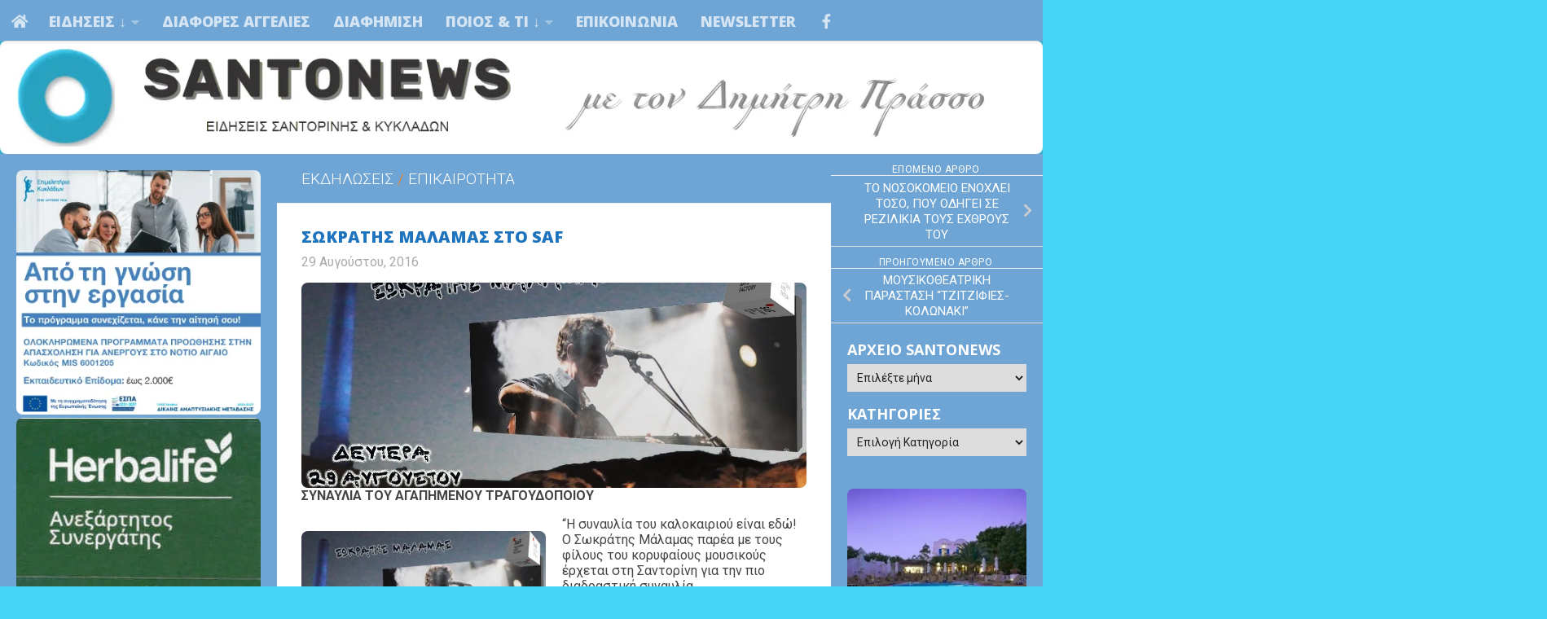

--- FILE ---
content_type: text/html; charset=UTF-8
request_url: https://santonews.com/sokratis-malamas-sto-saf.html
body_size: 71924
content:
<!DOCTYPE html><html class="no-js" lang="el"><head><script data-no-optimize="1">var litespeed_docref=sessionStorage.getItem("litespeed_docref");litespeed_docref&&(Object.defineProperty(document,"referrer",{get:function(){return litespeed_docref}}),sessionStorage.removeItem("litespeed_docref"));</script> <meta charset="UTF-8"><meta name="viewport" content="width=device-width, initial-scale=1.0"><link rel="profile" href="https://gmpg.org/xfn/11" /><link rel="pingback" href="https://santonews.com/xmlrpc.php"><style id="wfc-base-style" type="text/css">.wfc-reset-menu-item-first-letter .navbar .nav>li>a:first-letter {font-size: inherit;}.format-icon:before {color: #5A5A5A;}article .format-icon.tc-hide-icon:before, .safari article.format-video .format-icon.tc-hide-icon:before, .chrome article.format-video .format-icon.tc-hide-icon:before, .safari article.format-image .format-icon.tc-hide-icon:before, .chrome article.format-image .format-icon.tc-hide-icon:before, .safari article.format-gallery .format-icon.tc-hide-icon:before, .safari article.attachment .format-icon.tc-hide-icon:before, .chrome article.format-gallery .format-icon.tc-hide-icon:before, .chrome article.attachment .format-icon.tc-hide-icon:before {content: none!important;}h2#tc-comment-title.tc-hide-icon:before {content: none!important;}.archive .archive-header h1.format-icon.tc-hide-icon:before {content: none!important;}.tc-sidebar h3.widget-title.tc-hide-icon:before {content: none!important;}.footer-widgets h3.widget-title.tc-hide-icon:before {content: none!important;}.tc-hide-icon i, i.tc-hide-icon {display: none !important;}.carousel-control {font-family: "Helvetica Neue", Helvetica, Arial, sans-serif;}.social-block a {font-size: 18px;}footer#footer .colophon .social-block a {font-size: 16px;}.social-block.widget_social a {font-size: 14px;}</style><style id="wfc-style-fonts-body" type="text/css" data-origin="server">/* Setting : Default website font */ 
body {
font-family : 'Roboto'!important;
}</style><style id="wfc-style-fonts-post_list_titles" type="text/css" data-origin="server">/* Setting : Post list titles */ 
.featured .entry-title a, .post-list-standard .entry-title a, .post-list .entry-title a, .related-posts .entry-title a {
font-family : 'Open Sans'!important;
}</style><style id="wfc-style-fonts-footer_credits" type="text/css" data-origin="server">/* Setting : Footer credits */ 
footer#footer #footer-bottom #copyright, footer#footer #footer-bottom #credit {
font-family : 'Open Sans Condensed'!important;
}</style><style id="wfc-style-fonts-footer_widget_title" type="text/css" data-origin="server">/* Setting : Widget titles */ 
footer#footer .widget > h3.widget-title {
font-family : 'Open Sans'!important;
}</style><style id="wfc-style-fonts-single_post_title" type="text/css" data-origin="server">/* Setting : Τίτλοι μοναδικής ανάρτησης */ 
.single .post-inner .post-title {
font-family : 'Open Sans'!important;
}</style><style id="wfc-style-fonts-top_menu_items" type="text/css" data-origin="server">/* Setting : Στοιχεία κορυφαίου μενού */ 
nav#nav-topbar .nav li a {
font-family : 'Open Sans'!important;
}</style><style id="wfc-style-fonts-post_links" type="text/css" data-origin="server">/* Setting : Links in post/pages */ 
main.content .entry a, .format-link .post-format p {
font-family : 'Open Sans Condensed'!important;
}</style><style id="wfc-style-fonts-comment_content" type="text/css" data-origin="server">/* Setting : Comments content */ 
#comments .commentlist .comment-body p {
font-family : 'Open Sans Condensed'!important;
}</style><style id="wfc-style-fonts-custom" type="text/css" data-origin="server">/* Setting : Custom : #footer, #footer a */ 
#footer, #footer a {
font-family : 'Open Sans'!important;
}</style><style id="wfc-style-fonts-post_content" type="text/css" data-origin="server">/* Setting : Περιεχόμενο άρθρου/σελίδας */ 
main.content .entry-inner p, .page main.content .entry p {
font-family : 'Roboto'!important;
}</style><title>ΣΩΚΡΑΤΗΣ ΜΑΛΑΜΑΣ ΣΤΟ SAF &#8211; Santonews</title><meta name='robots' content='max-image-preview:large, max-snippet:-1, max-video-preview:-1' /><meta property="og:type" content="article" /><meta property="og:title" content="ΣΩΚΡΑΤΗΣ ΜΑΛΑΜΑΣ ΣΤΟ SAF" /><meta property="og:description" content="ΣΥΝΑΥΛΙΑ ΤΟΥ ΑΓΑΠΗΜΕΝΟΥ ΤΡΑΓΟΥΔΟΠΟΙΟΥ           “Η συναυλία του καλοκαιριού είναι εδώ! Ο Σωκράτης Μάλαμας παρέα με τους φίλους του κορυφαίους μουσικούς έρχεται στη Σαντορίνη για την πιο διαδραστική συναυλία.  Μουσικές και τραγούδια, ένταση, πάθος και χαρά, διάθεση" /><meta property="og:image" content="https://santonews.com/wp-content/uploads/2016/08/saf_ΜΑΛΑΜΑΣ.jpg" /><meta property="og:url" content="https://santonews.com/sokratis-malamas-sto-saf.html" /><meta property="og:site_name" content="Santonews" /><meta property="article:publisher" content="https://www.facebook.com/groups/1723119354590785" /><meta property="article:published_time" content="2016-08-29T09:52:54+03:00" /><meta property="article:modified_time" content="2016-08-29T09:52:54+03:00" /><meta property="og:updated_time" content="2016-08-29T09:52:54+03:00" /><meta property="og:image:width" content="1230" /><meta property="og:image:height" content="684" /><meta name="twitter:card" content="summary_large_image"><meta name="twitter:title" content="ΣΩΚΡΑΤΗΣ ΜΑΛΑΜΑΣ ΣΤΟ SAF"><meta name="twitter:description" content="ΣΥΝΑΥΛΙΑ ΤΟΥ ΑΓΑΠΗΜΕΝΟΥ ΤΡΑΓΟΥΔΟΠΟΙΟΥ           “Η συναυλία του καλοκαιριού είναι εδώ! Ο Σωκράτης Μάλαμας παρέα με τους φίλους του κορυφαίους μουσικούς έρχεται στη Σαντορίνη για την πιο διαδραστική συναυλία.  Μουσικές και τραγούδια, ένταση, πάθος και χαρά, διάθεση"><meta name="twitter:image" content="https://santonews.com/wp-content/uploads/2016/08/saf_ΜΑΛΑΜΑΣ.jpg">
 <script type="litespeed/javascript">document.documentElement.className=document.documentElement.className.replace("no-js","js")</script>  <script id="google_gtagjs-js-consent-mode-data-layer" type="litespeed/javascript">window.dataLayer=window.dataLayer||[];function gtag(){dataLayer.push(arguments)}
gtag('consent','default',{"ad_personalization":"denied","ad_storage":"denied","ad_user_data":"denied","analytics_storage":"denied","functionality_storage":"denied","security_storage":"denied","personalization_storage":"denied","region":["AT","BE","BG","CH","CY","CZ","DE","DK","EE","ES","FI","FR","GB","GR","HR","HU","IE","IS","IT","LI","LT","LU","LV","MT","NL","NO","PL","PT","RO","SE","SI","SK"],"wait_for_update":500});window._googlesitekitConsentCategoryMap={"statistics":["analytics_storage"],"marketing":["ad_storage","ad_user_data","ad_personalization"],"functional":["functionality_storage","security_storage"],"preferences":["personalization_storage"]};window._googlesitekitConsents={"ad_personalization":"denied","ad_storage":"denied","ad_user_data":"denied","analytics_storage":"denied","functionality_storage":"denied","security_storage":"denied","personalization_storage":"denied","region":["AT","BE","BG","CH","CY","CZ","DE","DK","EE","ES","FI","FR","GB","GR","HR","HU","IE","IS","IT","LI","LT","LU","LV","MT","NL","NO","PL","PT","RO","SE","SI","SK"],"wait_for_update":500}</script> <link rel="canonical" href="https://santonews.com/sokratis-malamas-sto-saf.html"><meta name="description" content="ΣΥΝΑΥΛΙΑ ΤΟΥ ΑΓΑΠΗΜΕΝΟΥ ΤΡΑΓΟΥΔΟΠΟΙΟΥ “Η συναυλία του καλοκαιριού είναι εδώ! Ο Σωκράτης Μάλαμας παρέα με τους φίλους του κορυφαίους μουσικούς έρχεται στη Σαντορ"><meta property="og:title" content="ΣΩΚΡΑΤΗΣ ΜΑΛΑΜΑΣ ΣΤΟ SAF &#8211; Santonews"><meta property="og:type" content="article"><meta property="og:image" content="https://santonews.com/wp-content/uploads/2016/08/saf_ΜΑΛΑΜΑΣ.jpg"><meta property="og:image:width" content="1230"><meta property="og:image:height" content="684"><meta property="og:image:alt" content="saf_ΜΑΛΑΜΑΣ"><meta property="og:description" content="ΣΥΝΑΥΛΙΑ ΤΟΥ ΑΓΑΠΗΜΕΝΟΥ ΤΡΑΓΟΥΔΟΠΟΙΟΥ “Η συναυλία του καλοκαιριού είναι εδώ! Ο Σωκράτης Μάλαμας παρέα με τους φίλους του κορυφαίους μουσικούς έρχεται στη Σαντορ"><meta property="og:url" content="https://santonews.com/sokratis-malamas-sto-saf.html"><meta property="og:locale" content="el"><meta property="og:site_name" content="Santonews"><meta property="article:published_time" content="2016-08-29T09:52:54+03:00"><meta property="article:modified_time" content="2016-08-29T09:52:54+03:00"><meta property="og:updated_time" content="2016-08-29T09:52:54+03:00"><meta property="article:section" content="ΕΚΔΗΛΩΣΕΙΣ"><meta property="article:tag" content="SAF"><meta property="article:tag" content="συναυλία"><meta property="article:tag" content="Σωκράτης Μάλαμας"><meta name="twitter:card" content="summary_large_image"><meta name="twitter:image" content="https://santonews.com/wp-content/uploads/2016/08/saf_ΜΑΛΑΜΑΣ.jpg"><link rel='dns-prefetch' href='//www.googletagmanager.com' /><link rel='dns-prefetch' href='//pagead2.googlesyndication.com' /><link rel='dns-prefetch' href='//fundingchoicesmessages.google.com' /><link rel="alternate" type="application/rss+xml" title="Ροή RSS &raquo; Santonews" href="https://santonews.com/feed" /><link rel="alternate" type="application/rss+xml" title="Ροή Σχολίων &raquo; Santonews" href="https://santonews.com/comments/feed" /><link rel="alternate" type="application/rss+xml" title="Ροή Σχολίων Santonews &raquo; ΣΩΚΡΑΤΗΣ ΜΑΛΑΜΑΣ ΣΤΟ SAF" href="https://santonews.com/sokratis-malamas-sto-saf.html/feed" /><link rel="alternate" title="oEmbed (JSON)" type="application/json+oembed" href="https://santonews.com/wp-json/oembed/1.0/embed?url=https%3A%2F%2Fsantonews.com%2Fsokratis-malamas-sto-saf.html" /><link rel="alternate" title="oEmbed (XML)" type="text/xml+oembed" href="https://santonews.com/wp-json/oembed/1.0/embed?url=https%3A%2F%2Fsantonews.com%2Fsokratis-malamas-sto-saf.html&#038;format=xml" /><style id='wp-img-auto-sizes-contain-inline-css'>img:is([sizes=auto i],[sizes^="auto," i]){contain-intrinsic-size:3000px 1500px}
/*# sourceURL=wp-img-auto-sizes-contain-inline-css */</style><style id="litespeed-ccss">body{font-family:'Roboto'!important}.single .post-inner .post-title{font-family:'Open Sans'!important}nav#nav-topbar .nav li a{font-family:'Open Sans'!important}main.content .entry-inner p{font-family:'Roboto'!important}img:is([sizes="auto" i],[sizes^="auto," i]){contain-intrinsic-size:3000px 1500px}.mashsb-toggle-container{display:none;padding:11px 2% 8px;border:10px solid #fff120;position:relative;margin-bottom:10px;margin-top:0}.onoffswitch2{position:relative;display:inline-block;float:left;margin-right:3px;margin-bottom:3px;margin-left:0;background-color:#c5c5c5;color:#fff;width:42px;height:42px;line-height:42px;text-align:center}.onoffswitch2.mash-medium{width:36px;height:36px;line-height:36px}.onoffswitch2:before{content:"-";display:inline-block;font-weight:700;font-size:30px;font-family:arial;vertical-align:super}.mashsb-main .mashsb-buttons .mashsb-noshadow{box-shadow:none;-webkit-box-shadow:none}:root{--preset-color1:#037fff;--preset-color2: #026fe0;--preset-color3: #071323;--preset-color4: #132133;--preset-color5: #34495e;--preset-color6: #787676;--preset-color7: #f0f2f3;--preset-color8: #f8f9fa;--preset-color9: #ffffff}html body.postx-page h1,html body.postx-page h2{font-family:var(--postx_preset_Heading_typo_font_family),var(--postx_preset_Heading_typo_font_family_type);font-weight:var(--postx_preset_Heading_typo_font_weight);font-style:var(--postx_preset_Heading_typo_font_style);text-transform:var(--postx_preset_Heading_typo_text_transform);text-decoration:var(--postx_preset_Heading_typo_text_decoration);letter-spacing:var(--postx_preset_Heading_typo_letter_spacing_lg,normal)}html body.postx-page h1{font-size:var(--postx_preset_heading_h1_typo_font_size_lg,initial);line-height:var(--postx_preset_heading_h1_typo_line_height_lg,normal)!important}html body.postx-page h2{font-size:var(--postx_preset_heading_h2_typo_font_size_lg,initial);line-height:var(--postx_preset_heading_h2_typo_line_height_lg,normal)!important}@media (max-width:991px){html body.postx-page h1,html body.postx-page h2{letter-spacing:var(--postx_preset_Heading_typo_letter_spacing_sm,normal)}html body.postx-page h1{font-size:var(--postx_preset_heading_h1_typo_font_size_sm,initial);line-height:var(--postx_preset_heading_h1_typo_line_height_sm,normal)!important}html body.postx-page h2{font-size:var(--postx_preset_heading_h2_typo_font_size_sm,initial);line-height:var(--postx_preset_heading_h2_typo_line_height_sm,normal)!important}}@media (max-width:767px){html body.postx-page h1,html body.postx-page h2{letter-spacing:var(--postx_preset_Heading_typo_letter_spacing_xs,normal)}html body.postx-page h1{font-size:var(--postx_preset_heading_h1_typo_font_size_xs,initial);line-height:var(--postx_preset_heading_h1_typo_line_height_xs,normal)!important}html body.postx-page h2{font-size:var(--postx_preset_heading_h2_typo_font_size_xs,initial);line-height:var(--postx_preset_heading_h2_typo_line_height_xs,normal)!important}}html body.postx-page,html body.postx-page p{font-family:var(--postx_preset_Body_and_Others_typo_font_family),var(--postx_preset_Body_and_Others_typo_font_family_type);font-weight:var(--postx_preset_Body_and_Others_typo_font_weight);font-style:var(--postx_preset_Body_and_Others_typo_font_style);text-transform:var(--postx_preset_Body_and_Others_typo_text_transform);text-decoration:var(--postx_preset_Body_and_Others_typo_text_decoration);letter-spacing:var(--postx_preset_Body_and_Others_typo_letter_spacing_lg,normal);font-size:var(--postx_preset_body_typo_font_size_lg,initial);line-height:var(--postx_preset_body_typo_line_height_lg,normal)!important}@media (max-width:991px){.postx-page,.postx-page p{letter-spacing:var(--postx_preset_Body_and_Others_typo_letter_spacing_sm,normal);font-size:var(--postx_preset_body_typo_font_size_sm,initial);line-height:var(--postx_preset_body_typo_line_height_sm,normal)!important}}@media (max-width:767px){.postx-page,.postx-page p{letter-spacing:var(--postx_preset_Body_and_Others_typo_letter_spacing_xs,normal);font-size:var(--postx_preset_body_typo_font_size_xs,initial);line-height:var(--postx_preset_body_typo_line_height_xs,normal)!important}}:root{--postx_preset_Base_1_color:#f4f4ff;--postx_preset_Base_2_color:#dddff8;--postx_preset_Base_3_color:#B4B4D6;--postx_preset_Primary_color:#3323f0;--postx_preset_Secondary_color:#4a5fff;--postx_preset_Tertiary_color:#1B1B47;--postx_preset_Contrast_3_color:#545472;--postx_preset_Contrast_2_color:#262657;--postx_preset_Contrast_1_color:#10102e;--postx_preset_Over_Primary_color:#ffffff}:root{--postx_preset_Primary_to_Secondary_to_Right_gradient:linear-gradient(90deg, var(--postx_preset_Primary_color) 0%, var(--postx_preset_Secondary_color) 100%);--postx_preset_Primary_to_Secondary_to_Bottom_gradient:linear-gradient(180deg, var(--postx_preset_Primary_color) 0%, var(--postx_preset_Secondary_color) 100%);--postx_preset_Secondary_to_Primary_to_Right_gradient:linear-gradient(90deg, var(--postx_preset_Secondary_color) 0%, var(--postx_preset_Primary_color) 100%);--postx_preset_Secondary_to_Primary_to_Bottom_gradient:linear-gradient(180deg, var(--postx_preset_Secondary_color) 0%, var(--postx_preset_Primary_color) 100%);--postx_preset_Cold_Evening_gradient:linear-gradient(0deg, rgb(12, 52, 131) 0%, rgb(162, 182, 223) 100%, rgb(107, 140, 206) 100%, rgb(162, 182, 223) 100%);--postx_preset_Purple_Division_gradient:linear-gradient(0deg, rgb(112, 40, 228) 0%, rgb(229, 178, 202) 100%);--postx_preset_Over_Sun_gradient:linear-gradient(60deg, rgb(171, 236, 214) 0%, rgb(251, 237, 150) 100%);--postx_preset_Morning_Salad_gradient:linear-gradient(-255deg, rgb(183, 248, 219) 0%, rgb(80, 167, 194) 100%);--postx_preset_Fabled_Sunset_gradient:linear-gradient(-270deg, rgb(35, 21, 87) 0%, rgb(68, 16, 122) 29%, rgb(255, 19, 97) 67%, rgb(255, 248, 0) 100%)}:root{--postx_preset_Heading_typo_font_family:Open Sans;--postx_preset_Heading_typo_font_family_type:sans-serif;--postx_preset_Heading_typo_font_weight:700;--postx_preset_Body_and_Others_typo_font_family:Roboto;--postx_preset_Body_and_Others_typo_font_family_type:sans-serif;--postx_preset_Body_and_Others_typo_font_weight:400;--postx_preset_body_typo_font_size_lg:16px;--postx_preset_paragraph_1_typo_font_size_lg:12px;--postx_preset_paragraph_2_typo_font_size_lg:12px;--postx_preset_paragraph_3_typo_font_size_lg:12px;--postx_preset_heading_h1_typo_font_size_lg:42px;--postx_preset_heading_h2_typo_font_size_lg:34px;--postx_preset_heading_h3_typo_font_size_lg:30px;--postx_preset_heading_h4_typo_font_size_lg:24px;--postx_preset_heading_h5_typo_font_size_lg:20px;--postx_preset_heading_h6_typo_font_size_lg:16px}@media only screen and (min-width:720px){.search-expand{background:rgb(0 0 0 / .5)!important}}.clear{clear:both;visibility:hidden}a,article,body,details,div,figure,form,h1,h2,header,html,i,img,label,li,nav,p,span,strong,summary,time,ul{margin:0;padding:0;border:0;font:inherit;vertical-align:baseline}article,details,figure,header,nav{display:block}ul{list-style:none}html{-webkit-font-smoothing:antialiased}body{background:#eaeaea;font-size:1rem;line-height:1.5em;color:#666;font-weight:300}a{color:#16cfc1;text-decoration:none}img{max-width:100%;height:auto}strong{font-weight:600}.alignleft{float:left}.clear{display:block;overflow:hidden;width:0;height:0}.group:after,.group:before{content:"";display:table}.group:after{clear:both}.group{zoom:1}.fab,.fas{width:1em;text-align:center}button,input,label,select,textarea{font-family:inherit}.sidebar-toggle-arrows,[role=search].search-form label:after{font-family:'Font Awesome 5 Free';text-rendering:auto}.themeform input,.themeform label,.themeform textarea{font-size:.875em}.themeform input::-moz-focus-inner{border:0;padding:0}.search-form input[type=search],.themeform textarea,input[type=submit]{margin:0;-moz-box-sizing:border-box;-webkit-box-sizing:border-box;box-sizing:border-box;-webkit-border-radius:0;border-radius:0}.themeform input,.themeform textarea,input[type=submit]{-moz-appearance:none;-webkit-appearance:none}.themeform label{font-weight:600;color:#444}.search-form input[type=search],.themeform textarea{background:#fff;border:2px solid #ddd;color:#777;display:block;max-width:100%;padding:7px 8px}input[type=submit]{background:#16cfc1;color:#fff;padding:10px;font-weight:600;display:inline-block;border:none;-webkit-border-radius:3px;border-radius:3px}[role=search].search-form{display:-webkit-box;display:-ms-flexbox;display:flex}[role=search].search-form label{position:relative;-webkit-box-flex:1;-ms-flex:1;flex:1;margin-right:5px}[role=search].search-form label input{padding-left:26px;line-height:20px;width:100%}[role=search].search-form input[type=submit]{line-height:15px}[role=search].search-form label:after{color:#ccc;line-height:1.714em;font-size:.875em;content:"\f002";position:absolute;left:10px;top:8px;font-weight:900;-moz-osx-font-smoothing:grayscale;-webkit-font-smoothing:antialiased;font-style:normal;font-variant:normal}.entry{font-size:1.125em;line-height:1.6em}.entry p{margin-bottom:1em}.sidebar-toggle-arrows{font-weight:900;-moz-osx-font-smoothing:grayscale;-webkit-font-smoothing:antialiased;font-variant:normal}.entry img.size-medium{max-width:100%;height:auto}.entry img.alignleft{margin:18px 20px 18px 0}h1,h2{color:#444;font-weight:600;-ms-word-wrap:break-word;word-wrap:break-word}.entry h2{margin-bottom:14px;font-weight:400;line-height:1.3em}.entry h2{font-size:2.125em;letter-spacing:-.7px}.screen-reader-text{position:absolute;width:1px;height:1px;padding:0;margin:-1px;overflow:hidden;clip:rect(0,0,0,0);border:0}.screen-reader-text.skip-link{background-color:#f1f1f1;box-shadow:0 0 2px 2px rgb(0 0 0 / .6);color:#21759b;font-weight:700;height:auto;width:auto;left:5px;line-height:normal;padding:15px 23px 14px;text-decoration:none;top:5px}.boxed #wrapper,.content,.main,.main-inner{position:relative}#wrapper{height:100%}.container{padding:0 20px}.container-inner{max-width:1380px;width:100%;margin:0 auto}.main{background-color:#fff!important;width:100%}.main-inner{z-index:1;min-height:600px}.content{width:100%}.hu-pad{padding:30px 30px 20px}.boxed #wrapper{max-width:1380px;margin:0 auto;-webkit-box-shadow:6px 0 0 rgb(0 0 0 / .04),-6px 0 0 rgb(0 0 0 / .04);box-shadow:6px 0 0 rgb(0 0 0 / .04),-6px 0 0 rgb(0 0 0 / .04)}.boxed .container{padding:0}.boxed #page{background:#eaeaea;padding-bottom:1px}.container-inner>.main::after,.container-inner>.main::before{background-color:#f0f0f0;position:absolute;top:0;bottom:0;content:'';display:block;z-index:0}.col-3cm .container-inner>.main::before{left:0;padding-left:340px}.col-3cm .container-inner>.main::after{right:0;padding-right:260px}.col-3cm .main-inner{padding-left:340px;padding-right:260px}.col-3cm .sidebar.s1{float:left;margin-left:-340px}.col-3cm .sidebar.s2{float:right;margin-right:-260px;position:relative;right:-100%}.col-3cm .content{float:right}.col-3cm{overflow-x:hidden}.sidebar{padding-bottom:20px;position:relative;z-index:2;-webkit-transform:translate3d(0,0,0);-moz-transform:translate3d(0,0,0);-o-transform:translate3d(0,0,0);transform:translate3d(0,0,0)}.sidebar .sidebar-content,.sidebar .sidebar-toggle{-webkit-transform:translate3d(0,0,0);-moz-transform:translate3d(0,0,0);-o-transform:translate3d(0,0,0);transform:translate3d(0,0,0);background:#f0f0f0}.sidebar-toggle{display:none;text-align:center;width:100%;height:60px;-webkit-box-shadow:inset 0 -1px 0 rgb(255 255 255 / .1);box-shadow:inset 0 -1px 0 rgb(255 255 255 / .1);border:none;padding:0}.sidebar-toggle i{font-size:30px;color:#fff;padding:15px 0}.sidebar-toggle-arrows{opacity:0;font-style:normal;position:relative}.collapsed .sidebar-toggle-arrows{opacity:1}.sidebar[data-position=right] .sidebar-toggle-arrows:before{content:"\f100"}.sidebar[data-position=left] .sidebar-toggle-arrows:before{content:"\f101"}.sidebar.s1{width:340px;z-index:2}.sidebar.s1 .sidebar-toggle{background:#16cfc1}.sidebar.s2{width:260px;z-index:1}.sidebar.s2 .sidebar-toggle{background:#efb93f}.nav li>a:after,.nav>li>a:after{font-weight:900;font-style:normal;font-family:'Font Awesome 5 Free';-moz-osx-font-smoothing:grayscale;-webkit-font-smoothing:antialiased;font-variant:normal}.nav-container{background:#888;z-index:99;position:relative}.ham__navbar-toggler-two{float:right;z-index:10001;margin:0;text-align:center}.nav-text{display:none;position:absolute;right:52px;font-size:1em;line-height:1.5em;padding:13px 20px}.nav li>a:after,.nav>li>a:after{display:inline-block;text-rendering:auto}.ham__navbar-toggler-two{display:none;height:50px;width:50px;position:relative;border:none;background:0 0;vertical-align:middle;border-radius:0;padding:0}.ham__navbar-toggler-two .ham__navbar-span-wrapper{padding:0 20px;height:12px;margin:19px 5px;position:relative;display:block}.ham__navbar-toggler-two .line{display:block;background:#fff;width:20px;height:1.5px;position:absolute;left:10px;-webkit-border-radius:5px;-webkit-background-clip:padding-box;-moz-border-radius:5px;-moz-background-clip:padding;border-radius:5px;background-clip:padding-box;backface-visibility:hidden}.ham__navbar-toggler-two .line.line-1{top:0}.ham__navbar-toggler-two .line.line-2{top:50%}.ham__navbar-toggler-two .line.line-3{top:100%}@media only screen and (min-width:720px){.nav,.nav>li{position:relative}.nav ul{background:#777}#header .nav-container .nav{display:block!important}.nav-wrap{height:auto!important}.nav{font-size:0}.nav li a{color:#ccc;display:block;line-height:1.25rem}.nav li>a:after{content:"\f0da";float:right;opacity:.5}.nav>li>a:after{content:"\f0d7";float:none;margin-left:6px;font-size:.875em;line-height:1.2em}.nav li>a:only-child:after{content:"";margin:0}.nav>li{font-size:1rem;border-right:1px solid #999;display:inline-block}.nav>li>a{padding:15px 14px}.nav li.current-post-parent>a{color:#fff}.nav ul{display:none;position:absolute;left:0;top:50px;width:180px;padding:10px 0;z-index:2;-webkit-transform:translateZ(0);-webkit-box-shadow:0 2px 2px rgb(0 0 0 / .15);box-shadow:0 2px 2px rgb(0 0 0 / .15)}.nav ul li{font-size:.875rem;position:relative;display:block;padding:0}.nav ul li a{padding:10px 20px}.nav ul li:last-child{border-bottom:0!important}}@media only screen and (max-width:719px){.nav,.nav-wrap{float:left;width:100%}.nav-wrap{position:relative}#header .nav-container .nav{display:none}.ham__navbar-toggler-two,.nav li a,.nav ul,.nav-text{display:block}.nav{font-weight:400}.nav-container{text-transform:none}.nav-wrap{overflow:hidden}.nav li a{line-height:1.6em;padding:8px 13px}.nav>li{font-size:.9375em}.nav li.current-post-parent>a{color:#fff}.nav ul a{padding-left:37px}.nav ul li{font-size:.85rem;font-weight:300}.nav ul li a{padding-top:6px;padding-bottom:6px}}#header,#header .container-inner{position:relative}#header{background:#454e5c;padding-bottom:60px}#header .hu-pad{padding-top:30px;padding-bottom:30px}.mobile-title-logo-in-header{display:none}#header-image-wrap{max-height:400px}.new-site-image{display:block;margin:0 auto}.new-site-image{width:100%}.toggle-search{color:#fff;font-size:18px;line-height:24px;padding:13px 20px;display:block;position:absolute;right:0;top:-50px;-webkit-box-shadow:-1px 0 0 rgb(255 255 255 / .1);box-shadow:-1px 0 0 rgb(255 255 255 / .1);background:0 0;border:none}.search-expand{display:none;background:#121d30;position:absolute;top:0;right:0;width:340px;-webkit-box-shadow:0 1px 0 rgb(255 255 255 / .1);box-shadow:0 1px 0 rgb(255 255 255 / .1)}.search-expand-inner{background:rgb(0 0 0 / .15);padding:15px}#header #nav-mobile{background-color:#454e5c}#nav-topbar.nav-container{background:#121d30;-webkit-box-shadow:0 0 5px rgb(0 0 0 / .2),0 1px 0 rgb(255 255 255 / .15);box-shadow:0 0 5px rgb(0 0 0 / .2),0 1px 0 rgb(255 255 255 / .15)}.topbar-toggle-down{position:absolute;z-index:10;right:0;width:60px;height:50px;text-align:center;display:none}.topbar-toggle-down i.fa-angle-double-up{display:none}.topbar-toggle-down i{font-size:30px;color:#fff;padding:10px 0;opacity:.6}#nav-topbar .nav-text{color:#fff;color:rgb(255 255 255 / .7)}.mobile-menu{display:none}.mobile-menu .mobile-search{-moz-box-sizing:border-box;-webkit-box-sizing:border-box;box-sizing:border-box;padding:6px 14px 15px}#header-image-wrap .central-header-zone{position:absolute;top:0;left:0;right:0}@media only screen and (min-width:720px){#nav-topbar .nav li a{color:#fff;color:rgb(255 255 255 / .7)}#nav-topbar .nav>li{border-right:none}#nav-topbar .nav li.current-post-parent>a{color:#fff}#nav-topbar .nav ul{background:url(/wp-content/themes/hueman-pro/assets/front/img/opacity-10.png) #121d30}#nav-topbar .nav ul li{box-shadow:0 1px 0 rgb(255 255 255 / .06);-webkit-box-shadow:0 1px 0 rgb(255 255 255 / .06)}#nav-topbar .nav ul li:last-child{box-shadow:none;-webkit-box-shadow:none}#nav-topbar.desktop-sticky{height:50px;overflow:hidden}.nav ul.sub-menu{display:none}}@media only screen and (max-width:719px){#header{z-index:9999}#nav-topbar .container{padding-left:0}#header-image-wrap{position:relative}#header .nav-container .nav li a{color:#fff;color:rgb(255 255 255 / .9);border-top:1px solid rgb(255 255 255 / .06)}#header .nav-container .nav li.current-post-parent>a{text-decoration:underline;background:rgb(0 0 0 / .15);color:#fff}.mobile-menu{display:block}.desktop-menu{display:none}.header-mobile-sticky #header-image-wrap{position:relative;padding-top:50px}.header-mobile-sticky .mobile-sticky{position:fixed;width:100%}.header-mobile-sticky #header{min-height:50px}}@media only screen and (min-width:720px){.header-desktop-sticky.topbar-enabled #header{padding-top:50px}.header-desktop-sticky #nav-topbar.nav-container{position:fixed;z-index:999;top:0}.boxed .desktop-sticky{width:1380px}}@media only screen and (max-width:719px){#header .mobile-title-logo-in-header{display:block;float:left;height:50px;line-height:50px;width:75vw;position:relative}.top-menu-mobile-on #nav-topbar .toggle-search{display:none}}#page{padding-bottom:60px;margin-top:-60px}#page .container-inner{background:#fff;-webkit-box-shadow:0 1px 1px rgb(0 0 0 / .1);box-shadow:0 1px 1px rgb(0 0 0 / .1)}.content .post{position:relative}.single .post{margin-bottom:40px}.post-title{color:#444;margin-bottom:10px;font-size:1.375em;font-weight:400;line-height:1.5em;-ms-word-wrap:break-word;word-wrap:break-word}.single .post-title{font-size:2.62em;letter-spacing:-1px;line-height:1.5em}.post-byline{font-size:.875em;font-weight:400;color:#aaa;text-transform:uppercase;margin-bottom:1em}.post-nav li{width:100%;display:inline;float:left;text-align:center;min-height:4.56em}.post-nav li a{position:relative;display:block;padding:.3em 40px}.post-nav li i{color:#ccc;font-size:1.125em;position:absolute;top:50%;margin-top:-10px}.post-nav li>strong{display:block;font-size:.75em;color:#aaa;letter-spacing:.5px;font-weight:400;text-transform:uppercase;padding-top:1em}.post-nav li a span{font-size:.9375em;color:#666}.post-nav li.previous i{left:10px}.post-nav li.next i{right:10px}.page-title{background:#fff;position:relative;padding-top:18px;padding-bottom:17px;border-bottom:1px solid #eee;color:#666;font-size:1em;font-weight:600;text-transform:uppercase;line-height:1.5rem}.sidebar .post-nav li a,.sidebar .post-nav li.next a,.sidebar .post-nav li.previous a{border-bottom:1px solid #ddd}.page-title a{color:#aaa}.page-title span{color:#aaa}.page-title .meta-single li{float:left;margin-right:14px}.sidebar .post-nav li a{border-top:1px solid #eee}.content .post{overflow:visible}.widget,.widget select{font-size:.9375em}.widget{color:#777;overflow:hidden}.widget a{color:#777}.widget select{border:1px solid #ddd;color:#777;padding:7px;width:100%;max-width:100%}.sidebar .widget{padding:30px 30px 20px}.alx-tabs-nav li a span{display:none}.comment-notes{display:none}#cancel-comment-reply-link{color:#999;display:block;position:absolute;bottom:26px;right:20px;font-size:.75em}#commentform label{padding:6px 0;font-weight:600;display:block}#commentform textarea{max-width:100%;width:100%}#commentform textarea{height:100px}#wrapper,.container-inner{min-width:320px}@media only screen and (min-width:480px) and (max-width:1200px){.container{padding:0 10px}.s2.collapsed{width:50px;-webkit-box-shadow:none!important;-moz-box-shadow:none!important;box-shadow:none!important}.s2.collapsed .sidebar-content{display:none;float:left;width:100%}.sidebar.s2 .sidebar-toggle{display:block}.s2.collapsed .sidebar-content{opacity:0}.col-3cm .container-inner>.main::after,.col-3cm .main-inner{padding-right:50px}.col-3cm .s2.collapsed{margin-right:-50px}}@media only screen and (min-width:480px) and (max-width:960px){.col-3cm .container-inner>.main::before,.col-3cm .main-inner{padding-left:50px}.s1.collapsed{width:50px;-webkit-box-shadow:none!important;-moz-box-shadow:none!important;box-shadow:none!important}.s1.collapsed .sidebar-content{opacity:0;display:none;float:left;width:100%}.sidebar.s1 .sidebar-toggle{display:block}.col-3cm .s1.collapsed{margin-left:-50px}.col-3cm .s2.collapsed{margin-right:-50px}}@media only screen and (max-width:719px){.container{padding:0}.page-title.hu-pad{padding-top:12px;padding-bottom:12px}.sidebar-toggle{height:50px}.sidebar-toggle i{padding:10px 0}.hu-pad{padding:20px 20px 10px}#header .hu-pad,.topbar-enabled #header{padding-top:0}#header,#header .hu-pad{padding-bottom:0}.entry{font-size:.9375em}.entry h2{font-size:1.625em;letter-spacing:-.5px}.toggle-search{right:auto;left:0;top:0;-webkit-box-shadow:1px 0 0 rgb(255 255 255 / .1);box-shadow:1px 0 0 rgb(255 255 255 / .1)}.search-expand{left:0;right:auto;top:50px;width:320px}#page{margin-top:0;padding-bottom:10px}.page-title{font-size:.875em}.single .post-title{font-size:1.375em;line-height:1.5em;letter-spacing:0}.post-byline{font-size:.8125em}}@media only screen and (max-width:479px){.content,.sidebar[class*=s]{width:100%;float:none;margin-right:0!important;margin-left:0!important}.sidebar[class*=s]{background:#f0f0f0;display:block;float:none}.main,.main-inner{background-image:none!important;padding:0!important}.sidebar.s2{right:0!important;left:0!important}.container-inner>.main::after,.container-inner>.main::before{display:none}.hu-pad{padding:15px 15px 5px}.sidebar .widget{padding-left:15px!important;padding-right:15px!important}}body{font-family:'Open Sans',Arial,sans-serif;font-size:1rem}@media only screen and (min-width:720px){.nav>li{font-size:1rem}}.boxed #wrapper,.container-inner{max-width:1340px}@media only screen and (min-width:720px){.boxed .desktop-sticky{width:1340px}}.sidebar .widget{padding-left:20px;padding-right:20px;padding-top:20px}a{color:#6fa5d5}input[type="submit"],.sidebar.s1 .sidebar-toggle{background-color:#6fa5d5}.sidebar.s2 .sidebar-toggle{background-color:#d93}.search-expand,#nav-topbar.nav-container{background-color:#6fa5d5!important}@media only screen and (min-width:720px){#nav-topbar .nav ul{background-color:#6fa5d5!important}}#header{background-color:rgb(0 0 0 / .17)}#header #nav-mobile{background-color:#1e73be!important}img{-webkit-border-radius:8px;border-radius:8px}.sidebar .sidebar-content,.sidebar .sidebar-toggle,.container-inner>.main::before,.container-inner>.main::after{background-color:rgb(30 115 190 / .4)}body{background-color:#45d5f8}.fab{font-weight:400}.fab,.fas{-moz-osx-font-smoothing:grayscale;-webkit-font-smoothing:antialiased;display:inline-block;font-style:normal;font-variant:normal;text-rendering:auto;line-height:1}.fa-angle-double-down:before{content:"\f103"}.fa-angle-double-up:before{content:"\f102"}.fa-chevron-left:before{content:"\f053"}.fa-chevron-right:before{content:"\f054"}.fa-facebook-f:before{content:"\f39e"}.fa-home:before{content:"\f015"}.fa-search:before{content:"\f002"}.fa-times:before{content:"\f00d"}.fab{font-family:'Font Awesome 5 Brands'}.fas{font-family:'Font Awesome 5 Free'}.fas{font-weight:900}.cmplz-hidden{display:none!important}.widget,.widget a,.widget select{color:#222}.post-nav li>strong{display:block;font-size:.75em;color:#fff;letter-spacing:.5px;font-weight:400;text-transform:uppercase;padding-top:1em}.page-title{background:#6fa5d5;position:relative;padding-top:18px;padding-bottom:17px;padding-left:30px;border-bottom:1px solid #eee;color:#5DBCD2;font-size:1.2em;font-weight:300;line-height:1.6rem}.page-title a{color:#fff}.page-title span{color:#f70}.post-nav li a span{font-size:.9375em;color:#fff}body{font-size:1.13rem;line-height:1.38rem;font-weight:300;color:#444}.single .post-inner .post-title{font-size:1.25rem!important;line-height:1.38rem!important;letter-spacing:0px!important;font-style:normal!important;font-weight:900!important;color:#1e73be!important;text-transform:uppercase!important}nav#nav-topbar .nav li a{font-size:1.13rem;line-height:1.38rem;font-weight:900}#mailpoet_form_1 .mailpoet_validate_success{font-weight:600;color:#468847}#mailpoet_form_1 .mailpoet_validate_error{color:#b94a48}#mailpoet_form_1 .mailpoet_form_loading{width:30px;text-align:center;line-height:normal}#mailpoet_form_1 .mailpoet_form_loading>span{width:5px;height:5px;background-color:#5b5b5b}#mailpoet_form_1 .mailpoet_validate_success{color:#00d084}#mailpoet_form_1 .mailpoet_validate_error{color:#cf2e2e}.ultp-block-wrapper{position:relative}.ultp-heading-inner{width:100%}.ultp-heading-inner span{display:inline-block}.ultp-heading-wrap .ultp-heading-inner{margin:0}.wp-block-ultimate-post-row{position:relative}.wp-block-ultimate-post-row>.ultp-row-wrapper{position:relative}.wp-block-ultimate-post-row>.ultp-row-wrapper>.ultp-row-content{display:flex;flex-wrap:wrap;box-sizing:border-box;width:100%}.ultp-comment-email,.wp-block-ultimate-post-post-comments .ultp-block-wrapper.ultp-comments-layout2 .ultp-comment-form>input#email{grid-area:email}.ultp-comment-name,.wp-block-ultimate-post-post-comments .ultp-block-wrapper.ultp-comments-layout2 .ultp-comment-form>input#author{grid-area:author}.ultp-comment-website,.wp-block-ultimate-post-post-comments .ultp-block-wrapper.ultp-comments-layout2 .ultp-comment-form>input#url{grid-area:url}.wp-block-ultimate-post-post-comments .ultp-block-wrapper .ultp-comment-form .comment-notes{grid-area:heading;padding:0;margin:12px 0 0 0;line-height:normal!important;margin:0!important}.wp-block-ultimate-post-post-comments .ultp-block-wrapper .ultp-comment-form .form-submit{float:none!important;width:-moz-fit-content!important;width:fit-content!important;grid-area:btn}.wp-block-ultimate-post-post-comments .ultp-block-wrapper .ultp-comment-form .comment-form-cookies-consent{display:flex;align-items:center;margin:20px 0 10px;grid-area:cookies;width:100%!important}.wp-block-ultimate-post-post-comments .ultp-block-wrapper.ultp-comments-layout2 .ultp-comment-form .wp-block-button{grid-area:btn;max-width:-moz-fit-content;max-width:fit-content}.wp-block-ultimate-post-post-comments .ultp-block-wrapper.ultp-comments-layout3 .ultp-comment-form .wp-block-button{grid-area:btn;max-width:-moz-fit-content;max-width:fit-content}.wp-block-ultimate-post-post-comments .ultp-block-wrapper.ultp-comments-layout2 .ultp-comment-input,.wp-block-ultimate-post-post-comments .ultp-block-wrapper.ultp-comments-layout3 .ultp-comment-input{grid-area:comment}.wp-block-ultimate-post-post-comments .ultp-block-wrapper.ultp-comments-layout2 .ultp-comment-form-container .ultp-comment-form div:not(.comment-form-comment,.ultp-field-control,.comment-form-author,.comment-form-email,.comment-form-url),.wp-block-ultimate-post-post-comments .ultp-block-wrapper.ultp-comments-layout3 .ultp-comment-form-container .ultp-comment-form div:not(.comment-form-comment,.ultp-field-control,.comment-form-author,.comment-form-email,.comment-form-url){grid-area:meta!important;display:flex!important;-moz-column-gap:32px;column-gap:32px;align-items:center;justify-content:space-between;margin:0}.wp-block-ultimate-post-post-comments .ultp-block-wrapper.ultp-comments-layout2 .ultp-comment-form-container .ultp-comment-form div:not(.comment-form-comment,.comment-form-author,.comment-form-email,.comment-form-url),.wp-block-ultimate-post-post-comments .ultp-block-wrapper.ultp-comments-layout3 .ultp-comment-form-container .ultp-comment-form div:not(.comment-form-comment,.comment-form-author,.comment-form-email,.comment-form-url){grid-area:auto;display:block;margin:0!important}.wp-block-ultimate-post-list .ultp-list-content .ultp-list-texticon{grid-area:a;box-sizing:border-box}.wp-block-ultimate-post-list .ultp-list-content .ultp-listicon-bg,.wp-block-ultimate-post-list .ultp-list-content .ultp-listicon-dropdown{grid-area:a}.wp-block-ultimate-post-list .ultp-list-content .ultp-list-title,.wp-block-ultimate-post-list .ultp-list-content a{grid-area:b}.wp-block-ultimate-post-list .ultp-list-content .ultp-list-subtext{grid-area:c}.wp-block-ultimate-post-column{position:relative;height:-moz-max-content;height:max-content;width:100%;min-width:0}.wp-block-ultimate-post-column>.ultp-column-wrapper{height:100%;position:relative}.ultp-row-content .ultp-column-wrapper>*{max-width:100%}.ultp-block-60ca37>.ultp-row-wrapper>.ultp-row-content{column-gap:20px}.ultp-block-60ca37>.ultp-row-wrapper>.ultp-row-content{row-gap:20px}.ultp-block-60ca37>.ultp-row-wrapper>.ultp-row-content{max-width:1140px;margin-left:auto!important;margin-right:auto!important}.ultp-block-60ca37.wp-block-ultimate-post-row>.ultp-row-wrapper:not(:has(>.components-resizable-box__container)){padding:15px 0 15px 0}@media (max-width:991px){.ultp-block-60ca37>.ultp-row-wrapper>.ultp-row-content{column-gap:10px}}@media (max-width:767px){.ultp-block-60ca37>.ultp-row-wrapper>.ultp-row-content{column-gap:5px}}.ultp-block-60ca37>.ultp-row-wrapper>.ultp-row-content{overflow:visible}.ultp-row-content>.ultp-block-90cf19{flex-basis:calc(100% - 0px)}.ultp-row-content>.ultp-block-90cf19>.ultp-column-wrapper{min-height:40px}.ultp-row-content>.ultp-block-90cf19>.ultp-column-wrapper{justify-content:space-between}.ultp-block-90cf19>.ultp-column-wrapper{padding:0 0 0 0}@media (max-width:991px){.ultp-row-content>.ultp-block-90cf19{flex-basis:calc(100% - 0px)}}@media (max-width:767px){.ultp-row-content>.ultp-block-90cf19{flex-basis:calc(100% - 0px)}}.ultp-row-content>.ultp-block-90cf19{order:1}.ultp-row-content>.ultp-block-90cf19>.ultp-column-wrapper{display:flex;flex-direction:row}.ultp-row-content>.ultp-block-90cf19>.ultp-column-wrapper{align-content:space-between}.ultp-row-content>.ultp-block-90cf19>.ultp-column-wrapper{gap:15px}.ultp-row-content>.ultp-block-90cf19>.ultp-column-wrapper{flex-wrap:wrap}.ultp-row-content>.ultp-block-90cf19>.ultp-column-wrapper{overflow:visible}.ultp-block-970e9c .ultp-heading-wrap .ultp-heading-inner{font-size:18px}.ultp-block-970e9c .ultp-heading-wrap{margin-top:0;margin-bottom:1px}.ultp-block-970e9c .ultp-block-wrapper{margin:0 0 -5px 0}@media (max-width:991px){.ultp-block-970e9c .ultp-heading-wrap{margin-top:0;margin-bottom:10px}}.ultp-block-970e9c .ultp-heading-inner{text-align:left;margin-right:auto!important}.ultp-block-970e9c .ultp-heading-wrap .ultp-heading-inner{font-weight:700;text-transform:uppercase;text-decoration:none}.ultp-block-970e9c .ultp-heading-inner span{color:#fff}.ultp-block-b5d43f .ultp-heading-wrap .ultp-heading-inner{font-size:18px}.ultp-block-b5d43f .ultp-heading-wrap{margin-top:0;margin-bottom:1px}.ultp-block-b5d43f .ultp-block-wrapper{margin:0 0 -5px 0}@media (max-width:991px){.ultp-block-b5d43f .ultp-heading-wrap{margin-top:0;margin-bottom:10px}}.ultp-block-b5d43f .ultp-heading-inner{text-align:left;margin-right:auto!important}.ultp-block-b5d43f .ultp-heading-wrap .ultp-heading-inner{font-weight:700;text-transform:uppercase;text-decoration:none}.ultp-block-b5d43f .ultp-heading-inner span{color:#fff}.ultp-block-c604e0>.ultp-row-wrapper>.ultp-row-content{column-gap:20px}.ultp-block-c604e0>.ultp-row-wrapper>.ultp-row-content{row-gap:20px}.ultp-block-c604e0>.ultp-row-wrapper>.ultp-row-content{max-width:220px;margin-left:auto!important;margin-right:auto!important}.ultp-block-c604e0.wp-block-ultimate-post-row>.ultp-row-wrapper:not(:has(>.components-resizable-box__container)){padding:15px 0 15px 0}@media (max-width:991px){.ultp-block-c604e0>.ultp-row-wrapper>.ultp-row-content{column-gap:10px}}@media (max-width:767px){.ultp-block-c604e0>.ultp-row-wrapper>.ultp-row-content{column-gap:5px}}.ultp-block-c604e0>.ultp-row-wrapper>.ultp-row-content{overflow:visible}.ultp-row-content>.ultp-block-6ce936{flex-basis:calc(100% - 0px)}.ultp-row-content>.ultp-block-6ce936>.ultp-column-wrapper{min-height:20px}.ultp-row-content>.ultp-block-6ce936>.ultp-column-wrapper{justify-content:space-between}.ultp-block-6ce936>.ultp-column-wrapper{padding:0 0 0 0}@media (max-width:991px){.ultp-row-content>.ultp-block-6ce936{flex-basis:calc(100% - 0px)}}@media (max-width:767px){.ultp-row-content>.ultp-block-6ce936{flex-basis:calc(100% - 0px)}}.ultp-row-content>.ultp-block-6ce936{order:1}.ultp-row-content>.ultp-block-6ce936>.ultp-column-wrapper{display:flex;flex-direction:row}.ultp-row-content>.ultp-block-6ce936>.ultp-column-wrapper{align-content:space-between}.ultp-row-content>.ultp-block-6ce936>.ultp-column-wrapper{align-items:center}.ultp-row-content>.ultp-block-6ce936>.ultp-column-wrapper{gap:15px}.ultp-row-content>.ultp-block-6ce936>.ultp-column-wrapper{flex-wrap:wrap}.ultp-row-content>.ultp-block-6ce936>.ultp-column-wrapper{overflow:visible}.mailpoet_form_loading{display:none;text-align:center;width:30px}.mailpoet_form_loading>span{animation:mailpoet-bouncedelay 1.4s infinite ease-in-out both;background-color:#5b5b5b;border-radius:100%;display:inline-block;height:5px;width:5px}.mailpoet_form_loading .mailpoet_bounce1{animation-delay:-0.32s}.mailpoet_form_loading .mailpoet_bounce2{animation-delay:-0.16s;margin:0 7px}@keyframes mailpoet-bouncedelay{0%,80%,100%{transform:scale(0)}40%{transform:scale(1)}}.mailpoet_form_popup_overlay{background-color:#000;display:none;height:100%;left:0;margin:0;max-width:100%!important;opacity:.7;position:fixed;top:0;width:100%!important;z-index:100000}.wp-container-core-group-is-layout-1>:where(:not(.alignleft):not(.alignright):not(.alignfull)){max-width:220px;margin-left:auto!important;margin-right:auto!important}</style><link rel="preload" data-asynced="1" data-optimized="2" as="style" onload="this.onload=null;this.rel='stylesheet'" href="https://santonews.com/wp-content/litespeed/css/d74936508b0bd2190f2c7e12efe447fd.css?ver=506db" /><script data-optimized="1" type="litespeed/javascript" data-src="https://santonews.com/wp-content/plugins/litespeed-cache/assets/js/css_async.min.js"></script> <style id='mashsb-styles-inline-css'>.mashsb-count {color:#6FA5D5;}
        [class^="mashicon-"], .onoffswitch-label, .onoffswitch2-label, .onoffswitch {
            border-radius: 8px;
        }.mashsb-buttons a {
        background-image: -webkit-linear-gradient(bottom,rgba(0, 0, 0, 0.17) 0%,rgba(255, 255, 255, 0.17) 100%);
        background-image: -moz-linear-gradient(bottom,rgba(0, 0, 0, 0.17) 0%,rgba(255, 255, 255, 0.17) 100%);
        background-image: linear-gradient(bottom,rgba(0,0,0,.17) 0%,rgba(255,255,255,.17) 100%);}@media only screen and (min-width:568px){.mashsb-buttons a {min-width: 177px;}}
/*# sourceURL=mashsb-styles-inline-css */</style><style id='wpxpo-global-style-inline-css'>:root { --preset-color1: #037fff --preset-color2: #026fe0 --preset-color3: #071323 --preset-color4: #132133 --preset-color5: #34495e --preset-color6: #787676 --preset-color7: #f0f2f3 --preset-color8: #f8f9fa --preset-color9: #ffffff } html body.postx-admin-page .editor-styles-wrapper h1, html body.postx-page h1, html body.postx-admin-page .editor-styles-wrapper h2, html body.postx-page h2, html body.postx-admin-page .editor-styles-wrapper h3, html body.postx-page h3, html body.postx-admin-page .editor-styles-wrapper h4, html body.postx-page h4, html body.postx-admin-page .editor-styles-wrapper h5, html body.postx-page h5, html body.postx-admin-page .editor-styles-wrapper h6, html body.postx-page h6 { font-family: var(--postx_preset_Heading_typo_font_family),var(--postx_preset_Heading_typo_font_family_type); font-weight: var(--postx_preset_Heading_typo_font_weight); font-style: var(--postx_preset_Heading_typo_font_style); text-transform: var(--postx_preset_Heading_typo_text_transform); text-decoration: var(--postx_preset_Heading_typo_text_decoration); letter-spacing: var(--postx_preset_Heading_typo_letter_spacing_lg, normal); } html.colibri-wp-theme body.postx-page h1, html.colibri-wp-theme body.postx-page h2, html.colibri-wp-theme body.postx-page h3, html.colibri-wp-theme body.postx-page h4, html.colibri-wp-theme body.postx-page h5, html.colibri-wp-theme body.postx-page h6 { font-family: var(--postx_preset_Heading_typo_font_family),var(--postx_preset_Heading_typo_font_family_type); font-weight: var(--postx_preset_Heading_typo_font_weight); font-style: var(--postx_preset_Heading_typo_font_style); text-transform: var(--postx_preset_Heading_typo_text_transform); text-decoration: var(--postx_preset_Heading_typo_text_decoration); letter-spacing: var(--postx_preset_Heading_typo_letter_spacing_lg, normal); } body.block-editor-iframe__body h1, body.block-editor-iframe__body h2, body.block-editor-iframe__body h3, body.block-editor-iframe__body h4, body.block-editor-iframe__body h5, body.block-editor-iframe__body h6 { font-family: var(--postx_preset_Heading_typo_font_family),var(--postx_preset_Heading_typo_font_family_type); font-weight: var(--postx_preset_Heading_typo_font_weight); font-style: var(--postx_preset_Heading_typo_font_style); text-transform: var(--postx_preset_Heading_typo_text_transform); text-decoration: var(--postx_preset_Heading_typo_text_decoration); letter-spacing: var(--postx_preset_Heading_typo_letter_spacing_lg, normal); } html body.postx-admin-page .editor-styles-wrapper h1, html body.postx-page h1, html.colibri-wp-theme body.postx-page h1, body.block-editor-iframe__body h1 { font-size: var(--postx_preset_heading_h1_typo_font_size_lg, initial); line-height: var(--postx_preset_heading_h1_typo_line_height_lg, normal) !important; } html body.postx-admin-page .editor-styles-wrapper h2, html body.postx-page h2, html.colibri-wp-theme body.postx-page h2, body.block-editor-iframe__body h2 { font-size: var(--postx_preset_heading_h2_typo_font_size_lg, initial); line-height: var(--postx_preset_heading_h2_typo_line_height_lg, normal) !important; } html body.postx-admin-page .editor-styles-wrapper h3, html body.postx-page h3, html.colibri-wp-theme body.postx-page h3, body.block-editor-iframe__body h3 { font-size: var(--postx_preset_heading_h3_typo_font_size_lg, initial); line-height: var(--postx_preset_heading_h3_typo_line_height_lg, normal) !important; } html body.postx-admin-page .editor-styles-wrapper h4, html body.postx-page h4, html.colibri-wp-theme body.postx-page h4, body.block-editor-iframe__body h4 { font-size: var(--postx_preset_heading_h4_typo_font_size_lg, initial); line-height: var(--postx_preset_heading_h4_typo_line_height_lg, normal) !important; } html body.postx-admin-page .editor-styles-wrapper h5, html body.postx-page h5, html.colibri-wp-theme body.postx-page h5, body.block-editor-iframe__body h5 { font-size: var(--postx_preset_heading_h5_typo_font_size_lg, initial); line-height: var(--postx_preset_heading_h5_typo_line_height_lg, normal) !important; } html body.postx-admin-page .editor-styles-wrapper h6, html body.postx-page h6, html.colibri-wp-theme body.postx-page h6, body.block-editor-iframe__body h6 { font-size: var(--postx_preset_heading_h6_typo_font_size_lg, initial); line-height: var(--postx_preset_heading_h6_typo_line_height_lg, normal) !important; } @media (max-width: 991px) { html body.postx-admin-page .editor-styles-wrapper h1 , html body.postx-page h1, html body.postx-admin-page .editor-styles-wrapper h2 , html body.postx-page h2, html body.postx-admin-page .editor-styles-wrapper h3 , html body.postx-page h3, html body.postx-admin-page .editor-styles-wrapper h4 , html body.postx-page h4, html body.postx-admin-page .editor-styles-wrapper h5 , html body.postx-page h5, html body.postx-admin-page .editor-styles-wrapper h6 , html body.postx-page h6 { letter-spacing: var(--postx_preset_Heading_typo_letter_spacing_sm, normal); } html.colibri-wp-theme body.postx-page h1, html.colibri-wp-theme body.postx-page h2, html.colibri-wp-theme body.postx-page h3, html.colibri-wp-theme body.postx-page h4, html.colibri-wp-theme body.postx-page h5, html.colibri-wp-theme body.postx-page h6 { letter-spacing: var(--postx_preset_Heading_typo_letter_spacing_sm, normal); } body.block-editor-iframe__body h1, body.block-editor-iframe__body h2, body.block-editor-iframe__body h3, body.block-editor-iframe__body h4, body.block-editor-iframe__body h5, body.block-editor-iframe__body h6 { letter-spacing: var(--postx_preset_Heading_typo_letter_spacing_sm, normal); } html body.postx-admin-page .editor-styles-wrapper h1, html body.postx-page h1, html.colibri-wp-theme body.postx-page h1, body.block-editor-iframe__body h1 { font-size: var(--postx_preset_heading_h1_typo_font_size_sm, initial); line-height: var(--postx_preset_heading_h1_typo_line_height_sm, normal) !important; } html body.postx-admin-page .editor-styles-wrapper h2, html body.postx-page h2, html.colibri-wp-theme body.postx-page h2, body.block-editor-iframe__body h2 { font-size: var(--postx_preset_heading_h2_typo_font_size_sm, initial); line-height: var(--postx_preset_heading_h2_typo_line_height_sm, normal) !important; } html body.postx-admin-page .editor-styles-wrapper h3, html body.postx-page h3, html.colibri-wp-theme body.postx-page h3, body.block-editor-iframe__body h3 { font-size: var(--postx_preset_heading_h3_typo_font_size_sm, initial); line-height: var(--postx_preset_heading_h3_typo_line_height_sm, normal) !important; } html body.postx-admin-page .editor-styles-wrapper h4, html body.postx-page h4, html.colibri-wp-theme body.postx-page h4, body.block-editor-iframe__body h4 { font-size: var(--postx_preset_heading_h4_typo_font_size_sm, initial); line-height: var(--postx_preset_heading_h4_typo_line_height_sm, normal) !important; } html body.postx-admin-page .editor-styles-wrapper h5, html body.postx-page h5, html.colibri-wp-theme body.postx-page h5, body.block-editor-iframe__body h5 { font-size: var(--postx_preset_heading_h5_typo_font_size_sm, initial); line-height: var(--postx_preset_heading_h5_typo_line_height_sm, normal) !important; } html body.postx-admin-page .editor-styles-wrapper h6, html body.postx-page h6, html.colibri-wp-theme body.postx-page h6, body.block-editor-iframe__body h6 { font-size: var(--postx_preset_heading_h6_typo_font_size_sm, initial); line-height: var(--postx_preset_heading_h6_typo_line_height_sm, normal) !important; } } @media (max-width: 767px) { html body.postx-admin-page .editor-styles-wrapper h1, html body.postx-page h1, html body.postx-admin-page .editor-styles-wrapper h2, html body.postx-page h2, html body.postx-admin-page .editor-styles-wrapper h3, html body.postx-page h3, html body.postx-admin-page .editor-styles-wrapper h4, html body.postx-page h4, html body.postx-admin-page .editor-styles-wrapper h5, html body.postx-page h5, html body.postx-admin-page .editor-styles-wrapper h6, html body.postx-page h6 { letter-spacing: var(--postx_preset_Heading_typo_letter_spacing_xs, normal); } html.colibri-wp-theme body.postx-page h1, html.colibri-wp-theme body.postx-page h2, html.colibri-wp-theme body.postx-page h3, html.colibri-wp-theme body.postx-page h4, html.colibri-wp-theme body.postx-page h5, html.colibri-wp-theme body.postx-page h6 { letter-spacing: var(--postx_preset_Heading_typo_letter_spacing_xs, normal); } body.block-editor-iframe__body h1, body.block-editor-iframe__body h2, body.block-editor-iframe__body h3, body.block-editor-iframe__body h4, body.block-editor-iframe__body h5, body.block-editor-iframe__body h6 { letter-spacing: var(--postx_preset_Heading_typo_letter_spacing_xs, normal); } html body.postx-admin-page .editor-styles-wrapper h1, html body.postx-page h1, html.colibri-wp-theme body.postx-page h1, body.block-editor-iframe__body h1 { font-size: var(--postx_preset_heading_h1_typo_font_size_xs, initial); line-height: var(--postx_preset_heading_h1_typo_line_height_xs, normal) !important; } html body.postx-admin-page .editor-styles-wrapper h2, html body.postx-page h2, html.colibri-wp-theme body.postx-page h2, body.block-editor-iframe__body h2 { font-size: var(--postx_preset_heading_h2_typo_font_size_xs, initial); line-height: var(--postx_preset_heading_h2_typo_line_height_xs, normal) !important; } html body.postx-admin-page .editor-styles-wrapper h3, html body.postx-page h3, html.colibri-wp-theme body.postx-page h3, body.block-editor-iframe__body h3 { font-size: var(--postx_preset_heading_h3_typo_font_size_xs, initial); line-height: var(--postx_preset_heading_h3_typo_line_height_xs, normal) !important; } html body.postx-admin-page .editor-styles-wrapper h4, html body.postx-page h4, html.colibri-wp-theme body.postx-page h4, body.block-editor-iframe__body h4 { font-size: var(--postx_preset_heading_h4_typo_font_size_xs, initial); line-height: var(--postx_preset_heading_h4_typo_line_height_xs, normal) !important; } html body.postx-admin-page .editor-styles-wrapper h5, html body.postx-page h5, html.colibri-wp-theme body.postx-page h5, body.block-editor-iframe__body h5 { font-size: var(--postx_preset_heading_h5_typo_font_size_xs, initial); line-height: var(--postx_preset_heading_h5_typo_line_height_xs, normal) !important; } html body.postx-admin-page .editor-styles-wrapper h6, html body.postx-page h6, html.colibri-wp-theme body.postx-page h6, body.block-editor-iframe__body h6 { font-size: var(--postx_preset_heading_h6_typo_font_size_xs, initial); line-height: var(--postx_preset_heading_h6_typo_line_height_xs, normal) !important; } } html body.postx-admin-page .editor-styles-wrapper, html body.postx-page, html body.postx-admin-page .editor-styles-wrapper p, html body.postx-page p, html.colibri-wp-theme body.postx-page, html.colibri-wp-theme body.postx-page p, body.block-editor-iframe__body, body.block-editor-iframe__body p { font-family: var(--postx_preset_Body_and_Others_typo_font_family),var(--postx_preset_Body_and_Others_typo_font_family_type); font-weight: var(--postx_preset_Body_and_Others_typo_font_weight); font-style: var(--postx_preset_Body_and_Others_typo_font_style); text-transform: var(--postx_preset_Body_and_Others_typo_text_transform); text-decoration: var(--postx_preset_Body_and_Others_typo_text_decoration); letter-spacing: var(--postx_preset_Body_and_Others_typo_letter_spacing_lg, normal); font-size: var(--postx_preset_body_typo_font_size_lg, initial); line-height: var(--postx_preset_body_typo_line_height_lg, normal) !important; } @media (max-width: 991px) { .postx-admin-page .editor-styles-wrapper, .postx-page, .postx-admin-page .editor-styles-wrapper p, .postx-page p, html.colibri-wp-theme body.postx-page, html.colibri-wp-theme body.postx-page p, body.block-editor-iframe__body, body.block-editor-iframe__body p { letter-spacing: var(--postx_preset_Body_and_Others_typo_letter_spacing_sm, normal); font-size: var(--postx_preset_body_typo_font_size_sm, initial); line-height: var(--postx_preset_body_typo_line_height_sm, normal) !important; } } @media (max-width: 767px) { .postx-admin-page .editor-styles-wrapper, .postx-page, .postx-admin-page .editor-styles-wrapper p, .postx-page p, html.colibri-wp-theme body.postx-page, html.colibri-wp-theme body.postx-page p, body.block-editor-iframe__body, body.block-editor-iframe__body p { letter-spacing: var(--postx_preset_Body_and_Others_typo_letter_spacing_xs, normal); font-size: var(--postx_preset_body_typo_font_size_xs, initial); line-height: var(--postx_preset_body_typo_line_height_xs, normal) !important; } }
/*# sourceURL=wpxpo-global-style-inline-css */</style><style id='ultp-preset-colors-style-inline-css'>:root { --postx_preset_Base_1_color: #f4f4ff; --postx_preset_Base_2_color: #dddff8; --postx_preset_Base_3_color: #B4B4D6; --postx_preset_Primary_color: #3323f0; --postx_preset_Secondary_color: #4a5fff; --postx_preset_Tertiary_color: #1B1B47; --postx_preset_Contrast_3_color: #545472; --postx_preset_Contrast_2_color: #262657; --postx_preset_Contrast_1_color: #10102e; --postx_preset_Over_Primary_color: #ffffff;  }
/*# sourceURL=ultp-preset-colors-style-inline-css */</style><style id='ultp-preset-gradient-style-inline-css'>:root { --postx_preset_Primary_to_Secondary_to_Right_gradient: linear-gradient(90deg, var(--postx_preset_Primary_color) 0%, var(--postx_preset_Secondary_color) 100%); --postx_preset_Primary_to_Secondary_to_Bottom_gradient: linear-gradient(180deg, var(--postx_preset_Primary_color) 0%, var(--postx_preset_Secondary_color) 100%); --postx_preset_Secondary_to_Primary_to_Right_gradient: linear-gradient(90deg, var(--postx_preset_Secondary_color) 0%, var(--postx_preset_Primary_color) 100%); --postx_preset_Secondary_to_Primary_to_Bottom_gradient: linear-gradient(180deg, var(--postx_preset_Secondary_color) 0%, var(--postx_preset_Primary_color) 100%); --postx_preset_Cold_Evening_gradient: linear-gradient(0deg, rgb(12, 52, 131) 0%, rgb(162, 182, 223) 100%, rgb(107, 140, 206) 100%, rgb(162, 182, 223) 100%); --postx_preset_Purple_Division_gradient: linear-gradient(0deg, rgb(112, 40, 228) 0%, rgb(229, 178, 202) 100%); --postx_preset_Over_Sun_gradient: linear-gradient(60deg, rgb(171, 236, 214) 0%, rgb(251, 237, 150) 100%); --postx_preset_Morning_Salad_gradient: linear-gradient(-255deg, rgb(183, 248, 219) 0%, rgb(80, 167, 194) 100%); --postx_preset_Fabled_Sunset_gradient: linear-gradient(-270deg, rgb(35, 21, 87) 0%, rgb(68, 16, 122) 29%, rgb(255, 19, 97) 67%, rgb(255, 248, 0) 100%);  }
/*# sourceURL=ultp-preset-gradient-style-inline-css */</style><style id='ultp-preset-typo-style-inline-css'>@import url('https://fonts.googleapis.com/css?family=Open+Sans:300,400,500,600,700,800,300i,400i,500i,600i,700i,800i'); @import url('https://fonts.googleapis.com/css?family=Roboto:100,100i,300,300i,400,400i,500,500i,700,700i,900,900i'); :root { --postx_preset_Heading_typo_font_family: Open Sans; --postx_preset_Heading_typo_font_family_type: sans-serif; --postx_preset_Heading_typo_font_weight: 700; --postx_preset_Body_and_Others_typo_font_family: Roboto; --postx_preset_Body_and_Others_typo_font_family_type: sans-serif; --postx_preset_Body_and_Others_typo_font_weight: 400; --postx_preset_body_typo_font_size_lg: 16px; --postx_preset_paragraph_1_typo_font_size_lg: 12px; --postx_preset_paragraph_2_typo_font_size_lg: 12px; --postx_preset_paragraph_3_typo_font_size_lg: 12px; --postx_preset_heading_h1_typo_font_size_lg: 42px; --postx_preset_heading_h2_typo_font_size_lg: 34px; --postx_preset_heading_h3_typo_font_size_lg: 30px; --postx_preset_heading_h4_typo_font_size_lg: 24px; --postx_preset_heading_h5_typo_font_size_lg: 20px; --postx_preset_heading_h6_typo_font_size_lg: 16px; }
/*# sourceURL=ultp-preset-typo-style-inline-css */</style><style id='hueman-main-style-inline-css'>body { font-family:'Open Sans', Arial, sans-serif;font-size:1.00rem }@media only screen and (min-width: 720px) {
        .nav > li { font-size:1.00rem; }
      }.boxed #wrapper, .container-inner { max-width: 1340px; }@media only screen and (min-width: 720px) {
                .boxed .desktop-sticky {
                  width: 1340px;
                }
              }.sidebar .widget { padding-left: 20px; padding-right: 20px; padding-top: 20px; }::selection { background-color: #6fa5d5; }
::-moz-selection { background-color: #6fa5d5; }a,a>span.hu-external::after,.themeform label .required,#flexslider-featured .flex-direction-nav .flex-next:hover,#flexslider-featured .flex-direction-nav .flex-prev:hover,.post-hover:hover .post-title a,.post-title a:hover,.sidebar.s1 .post-nav li a:hover i,.content .post-nav li a:hover i,.post-related a:hover,.sidebar.s1 .widget_rss ul li a,#footer .widget_rss ul li a,.sidebar.s1 .widget_calendar a,#footer .widget_calendar a,.sidebar.s1 .alx-tab .tab-item-category a,.sidebar.s1 .alx-posts .post-item-category a,.sidebar.s1 .alx-tab li:hover .tab-item-title a,.sidebar.s1 .alx-tab li:hover .tab-item-comment a,.sidebar.s1 .alx-posts li:hover .post-item-title a,#footer .alx-tab .tab-item-category a,#footer .alx-posts .post-item-category a,#footer .alx-tab li:hover .tab-item-title a,#footer .alx-tab li:hover .tab-item-comment a,#footer .alx-posts li:hover .post-item-title a,.comment-tabs li.active a,.comment-awaiting-moderation,.child-menu a:hover,.child-menu .current_page_item > a,.wp-pagenavi a{ color: #6fa5d5; }input[type="submit"],.themeform button[type="submit"],.sidebar.s1 .sidebar-top,.sidebar.s1 .sidebar-toggle,#flexslider-featured .flex-control-nav li a.flex-active,.post-tags a:hover,.sidebar.s1 .widget_calendar caption,#footer .widget_calendar caption,.author-bio .bio-avatar:after,.commentlist li.bypostauthor > .comment-body:after,.commentlist li.comment-author-admin > .comment-body:after{ background-color: #6fa5d5; }.post-format .format-container { border-color: #6fa5d5; }.sidebar.s1 .alx-tabs-nav li.active a,#footer .alx-tabs-nav li.active a,.comment-tabs li.active a,.wp-pagenavi a:hover,.wp-pagenavi a:active,.wp-pagenavi span.current{ border-bottom-color: #6fa5d5!important; }.sidebar.s2 .post-nav li a:hover i,
.sidebar.s2 .widget_rss ul li a,
.sidebar.s2 .widget_calendar a,
.sidebar.s2 .alx-tab .tab-item-category a,
.sidebar.s2 .alx-posts .post-item-category a,
.sidebar.s2 .alx-tab li:hover .tab-item-title a,
.sidebar.s2 .alx-tab li:hover .tab-item-comment a,
.sidebar.s2 .alx-posts li:hover .post-item-title a { color: #dd9933; }
.sidebar.s2 .sidebar-top,.sidebar.s2 .sidebar-toggle,.post-comments,.jp-play-bar,.jp-volume-bar-value,.sidebar.s2 .widget_calendar caption{ background-color: #dd9933; }.sidebar.s2 .alx-tabs-nav li.active a { border-bottom-color: #dd9933; }
.post-comments::before { border-right-color: #dd9933; }
      .search-expand,
              #nav-topbar.nav-container { background-color: #6fa5d5!important}@media only screen and (min-width: 720px) {
                #nav-topbar .nav ul { background-color: #6fa5d5!important; }
              }#header { background-color: rgba(0,0,0,0.17); }
@media only screen and (min-width: 720px) {
  #nav-header .nav ul { background-color: rgba(0,0,0,0.17); }
}
        #header #nav-mobile { background-color: #1e73be!important; }#footer-bottom { background-color: rgba(30,115,190,0.6); }img { -webkit-border-radius: 8px; border-radius: 8px; }.sidebar.expanding, .sidebar.collapsing, .sidebar .sidebar-content, .sidebar .sidebar-toggle, .container-inner > .main::before,.container-inner > .main::after { background-color: rgba(30,115,190,0.4); }@media only screen and (min-width: 480px) and (max-width: 1200px) { .s2.expanded { background-color: rgba(30,115,190,0.4); } }@media only screen and (min-width: 480px) and (max-width: 960px) { .s1.expanded { background-color: rgba(30,115,190,0.4); } }body { background-color: #45d5f8; }
/*# sourceURL=hueman-main-style-inline-css */</style><style id='block-visibility-screen-size-styles-inline-css'>/* Large screens (desktops, 992px and up) */
@media ( min-width: 992px ) {
	.block-visibility-hide-large-screen {
		display: none !important;
	}
}

/* Medium screens (tablets, between 768px and 992px) */
@media ( min-width: 768px ) and ( max-width: 991.98px ) {
	.block-visibility-hide-medium-screen {
		display: none !important;
	}
}

/* Small screens (mobile devices, less than 768px) */
@media ( max-width: 767.98px ) {
	.block-visibility-hide-small-screen {
		display: none !important;
	}
}
/*# sourceURL=block-visibility-screen-size-styles-inline-css */</style> <script type="litespeed/javascript" data-src="https://santonews.com/wp-includes/js/jquery/jquery.min.js" id="jquery-core-js"></script> <script id="mashsb-js-extra" type="litespeed/javascript">var mashsb={"shares":"0","round_shares":"1","animate_shares":"0","dynamic_buttons":"0","share_url":"https://santonews.com/sokratis-malamas-sto-saf.html","title":"%CE%A3%CE%A9%CE%9A%CE%A1%CE%91%CE%A4%CE%97%CE%A3+%CE%9C%CE%91%CE%9B%CE%91%CE%9C%CE%91%CE%A3+%CE%A3%CE%A4%CE%9F+SAF","image":"https://santonews.com/wp-content/uploads/2016/08/saf_\u039c\u0391\u039b\u0391\u039c\u0391\u03a3.jpg","desc":"\u03a3\u03a5\u039d\u0391\u03a5\u039b\u0399\u0391 \u03a4\u039f\u03a5 \u0391\u0393\u0391\u03a0\u0397\u039c\u0395\u039d\u039f\u03a5 \u03a4\u03a1\u0391\u0393\u039f\u03a5\u0394\u039f\u03a0\u039f\u0399\u039f\u03a5\r\n\r\n\r\n\r\n\r\n \u201c\u0397 \u03c3\u03c5\u03bd\u03b1\u03c5\u03bb\u03af\u03b1 \u03c4\u03bf\u03c5 \u03ba\u03b1\u03bb\u03bf\u03ba\u03b1\u03b9\u03c1\u03b9\u03bf\u03cd \u03b5\u03af\u03bd\u03b1\u03b9 \u03b5\u03b4\u03ce! \u039f \u03a3\u03c9\u03ba\u03c1\u03ac\u03c4\u03b7\u03c2 \u039c\u03ac\u03bb\u03b1\u03bc\u03b1\u03c2 \u03c0\u03b1\u03c1\u03ad\u03b1 \u03bc\u03b5 \u03c4\u03bf\u03c5\u03c2 \u03c6\u03af\u03bb\u03bf\u03c5\u03c2 \u03c4\u03bf\u03c5 \u03ba\u03bf\u03c1\u03c5\u03c6\u03b1\u03af\u03bf\u03c5\u03c2 \u03bc\u03bf\u03c5\u03c3\u03b9\u03ba\u03bf\u03cd\u03c2 \u03ad\u03c1\u03c7\u03b5\u03c4\u03b1\u03b9 \u03c3\u03c4\u03b7 \u03a3\u03b1\u03bd\u03c4\u03bf\u03c1\u03af\u03bd\u03b7 \u03b3\u03b9\u03b1 \u03c4\u03b7\u03bd \u03c0\u03b9\u03bf \u03b4\u03b9\u03b1\u03b4\u03c1\u03b1\u03c3\u03c4\u03b9\u03ba\u03ae \u03c3\u03c5\u03bd\u03b1\u03c5\u03bb\u03af\u03b1.\r\n\u039c\u03bf\u03c5\u03c3\u03b9\u03ba\u03ad\u03c2 \u03ba\u03b1\u03b9 \u03c4\u03c1\u03b1\u03b3\u03bf\u03cd\u03b4\u03b9\u03b1, \u03ad\u03bd\u03c4\u03b1\u03c3\u03b7, \u03c0\u03ac\u03b8\u03bf\u03c2 \u03ba\u03b1\u03b9 \u03c7\u03b1\u03c1\u03ac, \u03b4\u03b9\u03ac\u03b8\u03b5\u03c3\u03b7 \u2026","hashtag":"","subscribe":"content","subscribe_url":"","activestatus":"1","singular":"1","twitter_popup":"1","refresh":"0","nonce":"0b976bee3a","postid":"23970","servertime":"1768814935","ajaxurl":"https://santonews.com/wp-admin/admin-ajax.php"}</script> 
 <script type="litespeed/javascript" data-src="https://www.googletagmanager.com/gtag/js?id=G-KHFX1PW4HY" id="google_gtagjs-js"></script> <script id="google_gtagjs-js-after" type="litespeed/javascript">window.dataLayer=window.dataLayer||[];function gtag(){dataLayer.push(arguments)}
gtag("set","linker",{"domains":["santonews.com"]});gtag("js",new Date());gtag("set","developer_id.dZTNiMT",!0);gtag("config","G-KHFX1PW4HY",{"googlesitekit_post_categories":"\u0395\u039a\u0394\u0397\u039b\u03a9\u03a3\u0395\u0399\u03a3; \u0395\u03a0\u0399\u039a\u0391\u0399\u03a1\u039f\u03a4\u0397\u03a4\u0391","googlesitekit_post_date":"20160829"})</script> <link rel="https://api.w.org/" href="https://santonews.com/wp-json/" /><link rel="alternate" title="JSON" type="application/json" href="https://santonews.com/wp-json/wp/v2/posts/23970" /><link rel="EditURI" type="application/rsd+xml" title="RSD" href="https://santonews.com/xmlrpc.php?rsd" /><meta name="generator" content="WordPress 6.9" /><link rel='shortlink' href='https://santonews.com/?p=23970' /><meta name="generator" content="Site Kit by Google 1.170.0" /><style>.cmplz-hidden {
					display: none !important;
				}</style><link rel="preload" as="font" type="font/woff2" href="https://santonews.com/wp-content/themes/hueman-pro/assets/front/webfonts/fa-brands-400.woff2?v=5.15.2" crossorigin="anonymous"/><link rel="preload" as="font" type="font/woff2" href="https://santonews.com/wp-content/themes/hueman-pro/assets/front/webfonts/fa-regular-400.woff2?v=5.15.2" crossorigin="anonymous"/><link rel="preload" as="font" type="font/woff2" href="https://santonews.com/wp-content/themes/hueman-pro/assets/front/webfonts/fa-solid-900.woff2?v=5.15.2" crossorigin="anonymous"/>
<!--[if lt IE 9]> <script src="https://santonews.com/wp-content/themes/hueman-pro/assets/front/js/ie/html5shiv-printshiv.min.js"></script> <script src="https://santonews.com/wp-content/themes/hueman-pro/assets/front/js/ie/selectivizr.js"></script> <![endif]--><meta name="google-adsense-platform-account" content="ca-host-pub-2644536267352236"><meta name="google-adsense-platform-domain" content="sitekit.withgoogle.com"> <script type="litespeed/javascript">(function(w,d,s,l,i){w[l]=w[l]||[];w[l].push({'gtm.start':new Date().getTime(),event:'gtm.js'});var f=d.getElementsByTagName(s)[0],j=d.createElement(s),dl=l!='dataLayer'?'&l='+l:'';j.async=!0;j.src='https://www.googletagmanager.com/gtm.js?id='+i+dl;f.parentNode.insertBefore(j,f)})(window,document,'script','dataLayer','GTM-W5HMWKZ')</script>  <script type="litespeed/javascript" data-src="https://pagead2.googlesyndication.com/pagead/js/adsbygoogle.js?client=ca-pub-6790029123466294&amp;host=ca-host-pub-2644536267352236" crossorigin="anonymous"></script>  <script type="litespeed/javascript" data-src="https://fundingchoicesmessages.google.com/i/pub-6790029123466294?ers=1" nonce="r9XXcD7grkxu-qw2_fv-DA"></script><script nonce="r9XXcD7grkxu-qw2_fv-DA" type="litespeed/javascript">(function(){function signalGooglefcPresent(){if(!window.frames.googlefcPresent){if(document.body){const iframe=document.createElement('iframe');iframe.style='width: 0; height: 0; border: none; z-index: -1000; left: -1000px; top: -1000px;';iframe.style.display='none';iframe.name='googlefcPresent';document.body.appendChild(iframe)}else{setTimeout(signalGooglefcPresent,0)}}}signalGooglefcPresent()})()</script>  <script type="litespeed/javascript">(function(){'use strict';function aa(a){var b=0;return function(){return b<a.length?{done:!1,value:a[b++]}:{done:!0}}}var ba="function"==typeof Object.defineProperties?Object.defineProperty:function(a,b,c){if(a==Array.prototype||a==Object.prototype)return a;a[b]=c.value;return a};function ea(a){a=["object"==typeof globalThis&&globalThis,a,"object"==typeof window&&window,"object"==typeof self&&self,"object"==typeof global&&global];for(var b=0;b<a.length;++b){var c=a[b];if(c&&c.Math==Math)return c}throw Error("Cannot find global object");}var fa=ea(this);function ha(a,b){if(b)a:{var c=fa;a=a.split(".");for(var d=0;d<a.length-1;d++){var e=a[d];if(!(e in c))break a;c=c[e]}a=a[a.length-1];d=c[a];b=b(d);b!=d&&null!=b&&ba(c,a,{configurable:!0,writable:!0,value:b})}}
var ia="function"==typeof Object.create?Object.create:function(a){function b(){}b.prototype=a;return new b},l;if("function"==typeof Object.setPrototypeOf)l=Object.setPrototypeOf;else{var m;a:{var ja={a:!0},ka={};try{ka.__proto__=ja;m=ka.a;break a}catch(a){}m=!1}l=m?function(a,b){a.__proto__=b;if(a.__proto__!==b)throw new TypeError(a+" is not extensible");return a}:null}var la=l;function n(a,b){a.prototype=ia(b.prototype);a.prototype.constructor=a;if(la)la(a,b);else for(var c in b)if("prototype"!=c)if(Object.defineProperties){var d=Object.getOwnPropertyDescriptor(b,c);d&&Object.defineProperty(a,c,d)}else a[c]=b[c];a.A=b.prototype}function ma(){for(var a=Number(this),b=[],c=a;c<arguments.length;c++)b[c-a]=arguments[c];return b}
var na="function"==typeof Object.assign?Object.assign:function(a,b){for(var c=1;c<arguments.length;c++){var d=arguments[c];if(d)for(var e in d)Object.prototype.hasOwnProperty.call(d,e)&&(a[e]=d[e])}return a};ha("Object.assign",function(a){return a||na});var p=this||self;function q(a){return a};var t,u;a:{for(var oa=["CLOSURE_FLAGS"],v=p,x=0;x<oa.length;x++)if(v=v[oa[x]],null==v){u=null;break a}u=v}var pa=u&&u[610401301];t=null!=pa?pa:!1;var z,qa=p.navigator;z=qa?qa.userAgentData||null:null;function A(a){return t?z?z.brands.some(function(b){return(b=b.brand)&&-1!=b.indexOf(a)}):!1:!1}function B(a){var b;a:{if(b=p.navigator)if(b=b.userAgent)break a;b=""}return-1!=b.indexOf(a)};function C(){return t?!!z&&0<z.brands.length:!1}function D(){return C()?A("Chromium"):(B("Chrome")||B("CriOS"))&&!(C()?0:B("Edge"))||B("Silk")};var ra=C()?!1:B("Trident")||B("MSIE");!B("Android")||D();D();B("Safari")&&(D()||(C()?0:B("Coast"))||(C()?0:B("Opera"))||(C()?0:B("Edge"))||(C()?A("Microsoft Edge"):B("Edg/"))||C()&&A("Opera"));var sa={},E=null;var ta="undefined"!==typeof Uint8Array,ua=!ra&&"function"===typeof btoa;var F="function"===typeof Symbol&&"symbol"===typeof Symbol()?Symbol():void 0,G=F?function(a,b){a[F]|=b}:function(a,b){void 0!==a.g?a.g|=b:Object.defineProperties(a,{g:{value:b,configurable:!0,writable:!0,enumerable:!1}})};function va(a){var b=H(a);1!==(b&1)&&(Object.isFrozen(a)&&(a=Array.prototype.slice.call(a)),I(a,b|1))}
var H=F?function(a){return a[F]|0}:function(a){return a.g|0},J=F?function(a){return a[F]}:function(a){return a.g},I=F?function(a,b){a[F]=b}:function(a,b){void 0!==a.g?a.g=b:Object.defineProperties(a,{g:{value:b,configurable:!0,writable:!0,enumerable:!1}})};function wa(){var a=[];G(a,1);return a}function xa(a,b){I(b,(a|0)&-99)}function K(a,b){I(b,(a|34)&-73)}function L(a){a=a>>11&1023;return 0===a?536870912:a};var M={};function N(a){return null!==a&&"object"===typeof a&&!Array.isArray(a)&&a.constructor===Object}var O,ya=[];I(ya,39);O=Object.freeze(ya);var P;function Q(a,b){P=b;a=new a(b);P=void 0;return a}
function R(a,b,c){null==a&&(a=P);P=void 0;if(null==a){var d=96;c?(a=[c],d|=512):a=[];b&&(d=d&-2095105|(b&1023)<<11)}else{if(!Array.isArray(a))throw Error();d=H(a);if(d&64)return a;d|=64;if(c&&(d|=512,c!==a[0]))throw Error();a:{c=a;var e=c.length;if(e){var f=e-1,g=c[f];if(N(g)){d|=256;b=(d>>9&1)-1;e=f-b;1024<=e&&(za(c,b,g),e=1023);d=d&-2095105|(e&1023)<<11;break a}}b&&(g=(d>>9&1)-1,b=Math.max(b,e-g),1024<b&&(za(c,g,{}),d|=256,b=1023),d=d&-2095105|(b&1023)<<11)}}I(a,d);return a}
function za(a,b,c){for(var d=1023+b,e=a.length,f=d;f<e;f++){var g=a[f];null!=g&&g!==c&&(c[f-b]=g)}a.length=d+1;a[d]=c};function Aa(a){switch(typeof a){case "number":return isFinite(a)?a:String(a);case "boolean":return a?1:0;case "object":if(a&&!Array.isArray(a)&&ta&&null!=a&&a instanceof Uint8Array){if(ua){for(var b="",c=0,d=a.length-10240;c<d;)b+=String.fromCharCode.apply(null,a.subarray(c,c+=10240));b+=String.fromCharCode.apply(null,c?a.subarray(c):a);a=btoa(b)}else{void 0===b&&(b=0);if(!E){E={};c="ABCDEFGHIJKLMNOPQRSTUVWXYZabcdefghijklmnopqrstuvwxyz0123456789".split("");d=["+/=","+/","-_=","-_.","-_"];for(var e=0;5>e;e++){var f=c.concat(d[e].split(""));sa[e]=f;for(var g=0;g<f.length;g++){var h=f[g];void 0===E[h]&&(E[h]=g)}}}b=sa[b];c=Array(Math.floor(a.length/3));d=b[64]||"";for(e=f=0;f<a.length-2;f+=3){var k=a[f],w=a[f+1];h=a[f+2];g=b[k>>2];k=b[(k&3)<<4|w>>4];w=b[(w&15)<<2|h>>6];h=b[h&63];c[e++]=g+k+w+h}g=0;h=d;switch(a.length-f){case 2:g=a[f+1],h=b[(g&15)<<2]||d;case 1:a=a[f],c[e]=b[a>>2]+b[(a&3)<<4|g>>4]+h+d}a=c.join("")}return a}}return a};function Ba(a,b,c){a=Array.prototype.slice.call(a);var d=a.length,e=b&256?a[d-1]:void 0;d+=e?-1:0;for(b=b&512?1:0;b<d;b++)a[b]=c(a[b]);if(e){b=a[b]={};for(var f in e)Object.prototype.hasOwnProperty.call(e,f)&&(b[f]=c(e[f]))}return a}function Da(a,b,c,d,e,f){if(null!=a){if(Array.isArray(a))a=e&&0==a.length&&H(a)&1?void 0:f&&H(a)&2?a:Ea(a,b,c,void 0!==d,e,f);else if(N(a)){var g={},h;for(h in a)Object.prototype.hasOwnProperty.call(a,h)&&(g[h]=Da(a[h],b,c,d,e,f));a=g}else a=b(a,d);return a}}
function Ea(a,b,c,d,e,f){var g=d||c?H(a):0;d=d?!!(g&32):void 0;a=Array.prototype.slice.call(a);for(var h=0;h<a.length;h++)a[h]=Da(a[h],b,c,d,e,f);c&&c(g,a);return a}function Fa(a){return a.s===M?a.toJSON():Aa(a)};function Ga(a,b,c){c=void 0===c?K:c;if(null!=a){if(ta&&a instanceof Uint8Array)return b?a:new Uint8Array(a);if(Array.isArray(a)){var d=H(a);if(d&2)return a;if(b&&!(d&64)&&(d&32||0===d))return I(a,d|34),a;a=Ea(a,Ga,d&4?K:c,!0,!1,!0);b=H(a);b&4&&b&2&&Object.freeze(a);return a}a.s===M&&(b=a.h,c=J(b),a=c&2?a:Q(a.constructor,Ha(b,c,!0)));return a}}function Ha(a,b,c){var d=c||b&2?K:xa,e=!!(b&32);a=Ba(a,b,function(f){return Ga(f,e,d)});G(a,32|(c?2:0));return a};function Ia(a,b){a=a.h;return Ja(a,J(a),b)}function Ja(a,b,c,d){if(-1===c)return null;if(c>=L(b)){if(b&256)return a[a.length-1][c]}else{var e=a.length;if(d&&b&256&&(d=a[e-1][c],null!=d))return d;b=c+((b>>9&1)-1);if(b<e)return a[b]}}function Ka(a,b,c,d,e){var f=L(b);if(c>=f||e){e=b;if(b&256)f=a[a.length-1];else{if(null==d)return;f=a[f+((b>>9&1)-1)]={};e|=256}f[c]=d;e&=-1025;e!==b&&I(a,e)}else a[c+((b>>9&1)-1)]=d,b&256&&(d=a[a.length-1],c in d&&delete d[c]),b&1024&&I(a,b&-1025)}
function La(a,b){var c=Ma;var d=void 0===d?!1:d;var e=a.h;var f=J(e),g=Ja(e,f,b,d);var h=!1;if(null==g||"object"!==typeof g||(h=Array.isArray(g))||g.s!==M)if(h){var k=h=H(g);0===k&&(k|=f&32);k|=f&2;k!==h&&I(g,k);c=new c(g)}else c=void 0;else c=g;c!==g&&null!=c&&Ka(e,f,b,c,d);e=c;if(null==e)return e;a=a.h;f=J(a);f&2||(g=e,c=g.h,h=J(c),g=h&2?Q(g.constructor,Ha(c,h,!1)):g,g!==e&&(e=g,Ka(a,f,b,e,d)));return e}function Na(a,b){a=Ia(a,b);return null==a||"string"===typeof a?a:void 0}
function Oa(a,b){a=Ia(a,b);return null!=a?a:0}function S(a,b){a=Na(a,b);return null!=a?a:""};function T(a,b,c){this.h=R(a,b,c)}T.prototype.toJSON=function(){var a=Ea(this.h,Fa,void 0,void 0,!1,!1);return Pa(this,a,!0)};T.prototype.s=M;T.prototype.toString=function(){return Pa(this,this.h,!1).toString()};function Pa(a,b,c){var d=a.constructor.v,e=L(J(c?a.h:b)),f=!1;if(d){if(!c){b=Array.prototype.slice.call(b);var g;if(b.length&&N(g=b[b.length-1]))for(f=0;f<d.length;f++)if(d[f]>=e){Object.assign(b[b.length-1]={},g);break}f=!0}e=b;c=!c;g=J(a.h);a=L(g);g=(g>>9&1)-1;for(var h,k,w=0;w<d.length;w++)if(k=d[w],k<a){k+=g;var r=e[k];null==r?e[k]=c?O:wa():c&&r!==O&&va(r)}else h||(r=void 0,e.length&&N(r=e[e.length-1])?h=r:e.push(h={})),r=h[k],null==h[k]?h[k]=c?O:wa():c&&r!==O&&va(r)}d=b.length;if(!d)return b;var Ca;if(N(h=b[d-1])){a:{var y=h;e={};c=!1;for(var ca in y)Object.prototype.hasOwnProperty.call(y,ca)&&(a=y[ca],Array.isArray(a)&&a!=a&&(c=!0),null!=a?e[ca]=a:c=!0);if(c){for(var rb in e){y=e;break a}y=null}}y!=h&&(Ca=!0);d--}for(;0<d;d--){h=b[d-1];if(null!=h)break;var cb=!0}if(!Ca&&!cb)return b;var da;f?da=b:da=Array.prototype.slice.call(b,0,d);b=da;f&&(b.length=d);y&&b.push(y);return b};function Qa(a){return function(b){if(null==b||""==b)b=new a;else{b=JSON.parse(b);if(!Array.isArray(b))throw Error(void 0);G(b,32);b=Q(a,b)}return b}};function Ra(a){this.h=R(a)}n(Ra,T);var Sa=Qa(Ra);var U;function V(a){this.g=a}V.prototype.toString=function(){return this.g+""};var Ta={};function Ua(){return Math.floor(2147483648*Math.random()).toString(36)+Math.abs(Math.floor(2147483648*Math.random())^Date.now()).toString(36)};function Va(a,b){b=String(b);"application/xhtml+xml"===a.contentType&&(b=b.toLowerCase());return a.createElement(b)}function Wa(a){this.g=a||p.document||document}Wa.prototype.appendChild=function(a,b){a.appendChild(b)};function Xa(a,b){a.src=b instanceof V&&b.constructor===V?b.g:"type_error:TrustedResourceUrl";var c,d;(c=(b=null==(d=(c=(a.ownerDocument&&a.ownerDocument.defaultView||window).document).querySelector)?void 0:d.call(c,"script[nonce]"))?b.nonce||b.getAttribute("nonce")||"":"")&&a.setAttribute("nonce",c)};function Ya(a){a=void 0===a?document:a;return a.createElement("script")};function Za(a,b,c,d,e,f){try{var g=a.g,h=Ya(g);h.async=!0;Xa(h,b);g.head.appendChild(h);h.addEventListener("load",function(){e();d&&g.head.removeChild(h)});h.addEventListener("error",function(){0<c?Za(a,b,c-1,d,e,f):(d&&g.head.removeChild(h),f())})}catch(k){f()}};var $a=p.atob("aHR0cHM6Ly93d3cuZ3N0YXRpYy5jb20vaW1hZ2VzL2ljb25zL21hdGVyaWFsL3N5c3RlbS8xeC93YXJuaW5nX2FtYmVyXzI0ZHAucG5n"),ab=p.atob("WW91IGFyZSBzZWVpbmcgdGhpcyBtZXNzYWdlIGJlY2F1c2UgYWQgb3Igc2NyaXB0IGJsb2NraW5nIHNvZnR3YXJlIGlzIGludGVyZmVyaW5nIHdpdGggdGhpcyBwYWdlLg=="),bb=p.atob("RGlzYWJsZSBhbnkgYWQgb3Igc2NyaXB0IGJsb2NraW5nIHNvZnR3YXJlLCB0aGVuIHJlbG9hZCB0aGlzIHBhZ2Uu");function db(a,b,c){this.i=a;this.l=new Wa(this.i);this.g=null;this.j=[];this.m=!1;this.u=b;this.o=c}
function eb(a){if(a.i.body&&!a.m){var b=function(){fb(a);p.setTimeout(function(){return gb(a,3)},50)};Za(a.l,a.u,2,!0,function(){p[a.o]||b()},b);a.m=!0}}
function fb(a){for(var b=W(1,5),c=0;c<b;c++){var d=X(a);a.i.body.appendChild(d);a.j.push(d)}b=X(a);b.style.bottom="0";b.style.left="0";b.style.position="fixed";b.style.width=W(100,110).toString()+"%";b.style.zIndex=W(2147483544,2147483644).toString();b.style["background-color"]=hb(249,259,242,252,219,229);b.style["box-shadow"]="0 0 12px #888";b.style.color=hb(0,10,0,10,0,10);b.style.display="flex";b.style["justify-content"]="center";b.style["font-family"]="Roboto, Arial";c=X(a);c.style.width=W(80,85).toString()+"%";c.style.maxWidth=W(750,775).toString()+"px";c.style.margin="24px";c.style.display="flex";c.style["align-items"]="flex-start";c.style["justify-content"]="center";d=Va(a.l.g,"IMG");d.className=Ua();d.src=$a;d.alt="Warning icon";d.style.height="24px";d.style.width="24px";d.style["padding-right"]="16px";var e=X(a),f=X(a);f.style["font-weight"]="bold";f.textContent=ab;var g=X(a);g.textContent=bb;Y(a,e,f);Y(a,e,g);Y(a,c,d);Y(a,c,e);Y(a,b,c);a.g=b;a.i.body.appendChild(a.g);b=W(1,5);for(c=0;c<b;c++)d=X(a),a.i.body.appendChild(d),a.j.push(d)}function Y(a,b,c){for(var d=W(1,5),e=0;e<d;e++){var f=X(a);b.appendChild(f)}b.appendChild(c);c=W(1,5);for(d=0;d<c;d++)e=X(a),b.appendChild(e)}function W(a,b){return Math.floor(a+Math.random()*(b-a))}function hb(a,b,c,d,e,f){return"rgb("+W(Math.max(a,0),Math.min(b,255)).toString()+","+W(Math.max(c,0),Math.min(d,255)).toString()+","+W(Math.max(e,0),Math.min(f,255)).toString()+")"}function X(a){a=Va(a.l.g,"DIV");a.className=Ua();return a}
function gb(a,b){0>=b||null!=a.g&&0!=a.g.offsetHeight&&0!=a.g.offsetWidth||(ib(a),fb(a),p.setTimeout(function(){return gb(a,b-1)},50))}
function ib(a){var b=a.j;var c="undefined"!=typeof Symbol&&Symbol.iterator&&b[Symbol.iterator];if(c)b=c.call(b);else if("number"==typeof b.length)b={next:aa(b)};else throw Error(String(b)+" is not an iterable or ArrayLike");for(c=b.next();!c.done;c=b.next())(c=c.value)&&c.parentNode&&c.parentNode.removeChild(c);a.j=[];(b=a.g)&&b.parentNode&&b.parentNode.removeChild(b);a.g=null};function jb(a,b,c,d,e){function f(k){document.body?g(document.body):0<k?p.setTimeout(function(){f(k-1)},e):b()}function g(k){k.appendChild(h);p.setTimeout(function(){h?(0!==h.offsetHeight&&0!==h.offsetWidth?b():a(),h.parentNode&&h.parentNode.removeChild(h)):a()},d)}var h=kb(c);f(3)}function kb(a){var b=document.createElement("div");b.className=a;b.style.width="1px";b.style.height="1px";b.style.position="absolute";b.style.left="-10000px";b.style.top="-10000px";b.style.zIndex="-10000";return b};function Ma(a){this.h=R(a)}n(Ma,T);function lb(a){this.h=R(a)}n(lb,T);var mb=Qa(lb);function nb(a){a=Na(a,4)||"";if(void 0===U){var b=null;var c=p.trustedTypes;if(c&&c.createPolicy){try{b=c.createPolicy("goog#html",{createHTML:q,createScript:q,createScriptURL:q})}catch(d){p.console&&p.console.error(d.message)}U=b}else U=b}a=(b=U)?b.createScriptURL(a):a;return new V(a,Ta)};function ob(a,b){this.m=a;this.o=new Wa(a.document);this.g=b;this.j=S(this.g,1);this.u=nb(La(this.g,2));this.i=!1;b=nb(La(this.g,13));this.l=new db(a.document,b,S(this.g,12))}ob.prototype.start=function(){pb(this)};function pb(a){qb(a);Za(a.o,a.u,3,!1,function(){a:{var b=a.j;var c=p.btoa(b);if(c=p[c]){try{var d=Sa(p.atob(c))}catch(e){b=!1;break a}b=b===Na(d,1)}else b=!1}b?Z(a,S(a.g,14)):(Z(a,S(a.g,8)),eb(a.l))},function(){jb(function(){Z(a,S(a.g,7));eb(a.l)},function(){return Z(a,S(a.g,6))},S(a.g,9),Oa(a.g,10),Oa(a.g,11))})}function Z(a,b){a.i||(a.i=!0,a=new a.m.XMLHttpRequest,a.open("GET",b,!0),a.send())}function qb(a){var b=p.btoa(a.j);a.m[b]&&Z(a,S(a.g,5))};(function(a,b){p[a]=function(){var c=ma.apply(0,arguments);p[a]=function(){};b.apply(null,c)}})("__h82AlnkH6D91__",function(a){"function"===typeof window.atob&&(new ob(window,mb(window.atob(a)))).start()})}).call(this);window.__h82AlnkH6D91__("[base64]/[base64]/[base64]/[base64]")</script> <link rel="icon" href="https://santonews.com/wp-content/uploads/2023/12/icon_santonews_2-80x80.png" sizes="32x32" /><link rel="icon" href="https://santonews.com/wp-content/uploads/2023/12/icon_santonews_2-200x200.png" sizes="192x192" /><link rel="apple-touch-icon" href="https://santonews.com/wp-content/uploads/2023/12/icon_santonews_2-200x200.png" /><meta name="msapplication-TileImage" content="https://santonews.com/wp-content/uploads/2023/12/icon_santonews_2-320x320.png" /><style id="wp-custom-css">footer#footer {
background: #6fa5d5;
}
.widget, .widget a, .widget select {
    color: #222;
}
.post-nav li a strong {
    display: block;
    font-size: 1em;
    color: #efb93f;
    letter-spacing: .5px;
    font-weight: 400;
}

.post-nav li>strong {
    display: block;
    font-size: .75em;
    color: #ffffff;
    letter-spacing: .5px;
    font-weight: 400;
    text-transform: uppercase;
    padding-top: 1em;
}

div.sharedaddy h3.sd-title {
text-align: right;
font-size: 16px;
}

#footer .alx-tab .tab-item-category a {
    color: #222;
}

.page-title {
    background: #6fa5d5;
    position: relative;
    padding-top: 18px;
    padding-bottom: 17px;
	  padding-left: 30px;
    border-bottom: 1px solid #eee;
    color: #5DBCD2;
    font-size: 1.2em;
    font-weight: 300;
    line-height: 1.6rem;
}

.page-title h1, .page-title h2, .page-title h3, .page-title h4, .page-title a {
    color: #fff;
}

.alx-posts .post-item-date, .alx-tab .tab-item-date, .alx-tab .tab-item-name {
    text-transform: uppercase;
    color: #eee;
    font-size: .8125em;
}



.post-meta {
    font-size: .875em;
    font-weight: 400;
    color: #f70;
    margin-bottom: .3em;
}
.page-title span {
    color: #f70;
}
.mc_form_inside {
background-color: #6FA5D5;
}

#mc_signup_form {
    padding: 0px;
    border-width: 0px;
    border-style: solid;
    border-color: #4080ff;
    background-color: #FFFFFF;
}


.alx-posts .post-item-date, .alx-tab .tab-item-date, .alx-tab .tab-item-name {
    text-transform: uppercase;
    color: #f70;
    font-size: .8125em;
}

.widget>h3 {
    color: #eee;
}

.post-nav li a span {
    font-size: .9375em;
    color: 
#fff;
}

.mashsb-sharetext {
    font-size: 11px;
    font-family: Arial,sans-serif;
    color: #6FA5D5;
}

.page-id-14542 .entry-title {

display: none;

}</style><style id="wfc-style-body" type="text/css" data-origin="server">/* Setting : Default website font */ 
body {
font-size : 1.13rem;
line-height : 1.38rem;
font-weight : 300;
color : #444;
}

/* Setting : Default website font */ 
body:hover {
color : #444;
}</style><style id="wfc-style-post_list_titles" type="text/css" data-origin="server">/* Setting : Post list titles */ 
.featured .entry-title a, .post-list-standard .entry-title a, .post-list .entry-title a, .related-posts .entry-title a {
font-size : 1.00rem;
color : #1e73be;
text-align : center;
font-style : normal;
font-weight : 900;
text-transform : uppercase;
line-height : 1.13rem;
}

/* Setting : Post list titles */ 
.featured .entry-title a:hover, .post-list-standard .entry-title a:hover, .post-list .entry-title a:hover, .related-posts .entry-title a:hover {
color : #dd9933;
}</style><style id="wfc-style-footer_credits" type="text/css" data-origin="server">/* Setting : Footer credits */ 
footer#footer #footer-bottom #copyright, footer#footer #footer-bottom #credit {
font-size : 1.06rem;
line-height : 1.31rem;
letter-spacing : 0px;
font-weight : bold;
text-align : justify;
color : #ffffff;
font-style : italic;
}

/* Setting : Footer credits */ 
footer#footer #footer-bottom #copyright:hover, footer#footer #footer-bottom #credit:hover {
color : #ffffff;
}</style><style id="wfc-style-footer_widget_title" type="text/css" data-origin="server">/* Setting : Widget titles */ 
footer#footer .widget > h3.widget-title {
font-size : 0.97rem;
line-height : 1.13rem;
color : #ffffff;
font-weight : 400;
}

/* Setting : Widget titles */ 
footer#footer .widget > h3.widget-title:hover {
color : #ffffff;
}</style><style id="wfc-style-single_post_title" type="text/css" data-origin="server">/* Setting : Τίτλοι μοναδικής ανάρτησης */ 
.single .post-inner .post-title {
font-size : 1.25rem!important;
line-height : 1.38rem!important;
letter-spacing : 0px!important;
font-style : normal!important;
font-weight : 900!important;
color : #1e73be!important;
text-transform : uppercase!important;
}

/* Setting : Τίτλοι μοναδικής ανάρτησης */ 
.single .post-inner .post-title:hover {
color : #dd9933!important;
}</style><style id="wfc-style-top_menu_items" type="text/css" data-origin="server">/* Setting : Στοιχεία κορυφαίου μενού */ 
nav#nav-topbar .nav li a {
font-size : 1.13rem;
line-height : 1.38rem;
font-weight : 900;
}</style><style id="wfc-style-post_links" type="text/css" data-origin="server">/* Setting : Links in post/pages */ 
main.content .entry a, .format-link .post-format p {
color : #1e73be;
}

/* Setting : Links in post/pages */ 
main.content .entry a:hover, .format-link .post-format p:hover {
color : #dd9933;
}</style><style id="wfc-style-comment_content" type="text/css" data-origin="server">/* Setting : Comments content */ 
#comments .commentlist .comment-body p {
line-height : 1.38rem;
color : #444;
font-size : 1.13rem;
}

/* Setting : Comments content */ 
#comments .commentlist .comment-body p:hover {
color : #444444;
}</style><style id="wfc-style-custom" type="text/css" data-origin="server">/* Setting : Custom : #footer, #footer a */ 
#footer, #footer a {
color : #ffffff;
line-height : 1.06rem;
font-size : 0.88rem;
font-weight : 300;
}

/* Setting : Custom : #footer, #footer a */ 
#footer:hover, #footer a:hover {
color : #ffffff;
}</style><style id="wfc-style-post_content" type="text/css" data-origin="server">/* Setting : Περιεχόμενο άρθρου/σελίδας */ 
main.content .entry-inner p, .page main.content .entry p {
}</style><style id="grids-css" type="text/css">.post-list .grid-item {float: left; }
                .cols-1 .grid-item { width: 100%; }
                .cols-2 .grid-item { width: 50%; }
                .cols-3 .grid-item { width: 33.3%; }
                .cols-4 .grid-item { width: 25%; }
                @media only screen and (max-width: 719px) {
                      #grid-wrapper .grid-item{
                        width: 100%;
                      }
                }</style><style id='wp-block-archives-inline-css'>.wp-block-archives{box-sizing:border-box}.wp-block-archives-dropdown label{display:block}
/*# sourceURL=https://santonews.com/wp-includes/blocks/archives/style.min.css */</style><style id='wp-block-categories-inline-css'>.wp-block-categories{box-sizing:border-box}.wp-block-categories.alignleft{margin-right:2em}.wp-block-categories.alignright{margin-left:2em}.wp-block-categories.wp-block-categories-dropdown.aligncenter{text-align:center}.wp-block-categories .wp-block-categories__label{display:block;width:100%}
/*# sourceURL=https://santonews.com/wp-includes/blocks/categories/style.min.css */</style><style id='wp-block-image-inline-css'>.wp-block-image>a,.wp-block-image>figure>a{display:inline-block}.wp-block-image img{box-sizing:border-box;height:auto;max-width:100%;vertical-align:bottom}@media not (prefers-reduced-motion){.wp-block-image img.hide{visibility:hidden}.wp-block-image img.show{animation:show-content-image .4s}}.wp-block-image[style*=border-radius] img,.wp-block-image[style*=border-radius]>a{border-radius:inherit}.wp-block-image.has-custom-border img{box-sizing:border-box}.wp-block-image.aligncenter{text-align:center}.wp-block-image.alignfull>a,.wp-block-image.alignwide>a{width:100%}.wp-block-image.alignfull img,.wp-block-image.alignwide img{height:auto;width:100%}.wp-block-image .aligncenter,.wp-block-image .alignleft,.wp-block-image .alignright,.wp-block-image.aligncenter,.wp-block-image.alignleft,.wp-block-image.alignright{display:table}.wp-block-image .aligncenter>figcaption,.wp-block-image .alignleft>figcaption,.wp-block-image .alignright>figcaption,.wp-block-image.aligncenter>figcaption,.wp-block-image.alignleft>figcaption,.wp-block-image.alignright>figcaption{caption-side:bottom;display:table-caption}.wp-block-image .alignleft{float:left;margin:.5em 1em .5em 0}.wp-block-image .alignright{float:right;margin:.5em 0 .5em 1em}.wp-block-image .aligncenter{margin-left:auto;margin-right:auto}.wp-block-image :where(figcaption){margin-bottom:1em;margin-top:.5em}.wp-block-image.is-style-circle-mask img{border-radius:9999px}@supports ((-webkit-mask-image:none) or (mask-image:none)) or (-webkit-mask-image:none){.wp-block-image.is-style-circle-mask img{border-radius:0;-webkit-mask-image:url('data:image/svg+xml;utf8,<svg viewBox="0 0 100 100" xmlns="http://www.w3.org/2000/svg"><circle cx="50" cy="50" r="50"/></svg>');mask-image:url('data:image/svg+xml;utf8,<svg viewBox="0 0 100 100" xmlns="http://www.w3.org/2000/svg"><circle cx="50" cy="50" r="50"/></svg>');mask-mode:alpha;-webkit-mask-position:center;mask-position:center;-webkit-mask-repeat:no-repeat;mask-repeat:no-repeat;-webkit-mask-size:contain;mask-size:contain}}:root :where(.wp-block-image.is-style-rounded img,.wp-block-image .is-style-rounded img){border-radius:9999px}.wp-block-image figure{margin:0}.wp-lightbox-container{display:flex;flex-direction:column;position:relative}.wp-lightbox-container img{cursor:zoom-in}.wp-lightbox-container img:hover+button{opacity:1}.wp-lightbox-container button{align-items:center;backdrop-filter:blur(16px) saturate(180%);background-color:#5a5a5a40;border:none;border-radius:4px;cursor:zoom-in;display:flex;height:20px;justify-content:center;opacity:0;padding:0;position:absolute;right:16px;text-align:center;top:16px;width:20px;z-index:100}@media not (prefers-reduced-motion){.wp-lightbox-container button{transition:opacity .2s ease}}.wp-lightbox-container button:focus-visible{outline:3px auto #5a5a5a40;outline:3px auto -webkit-focus-ring-color;outline-offset:3px}.wp-lightbox-container button:hover{cursor:pointer;opacity:1}.wp-lightbox-container button:focus{opacity:1}.wp-lightbox-container button:focus,.wp-lightbox-container button:hover,.wp-lightbox-container button:not(:hover):not(:active):not(.has-background){background-color:#5a5a5a40;border:none}.wp-lightbox-overlay{box-sizing:border-box;cursor:zoom-out;height:100vh;left:0;overflow:hidden;position:fixed;top:0;visibility:hidden;width:100%;z-index:100000}.wp-lightbox-overlay .close-button{align-items:center;cursor:pointer;display:flex;justify-content:center;min-height:40px;min-width:40px;padding:0;position:absolute;right:calc(env(safe-area-inset-right) + 16px);top:calc(env(safe-area-inset-top) + 16px);z-index:5000000}.wp-lightbox-overlay .close-button:focus,.wp-lightbox-overlay .close-button:hover,.wp-lightbox-overlay .close-button:not(:hover):not(:active):not(.has-background){background:none;border:none}.wp-lightbox-overlay .lightbox-image-container{height:var(--wp--lightbox-container-height);left:50%;overflow:hidden;position:absolute;top:50%;transform:translate(-50%,-50%);transform-origin:top left;width:var(--wp--lightbox-container-width);z-index:9999999999}.wp-lightbox-overlay .wp-block-image{align-items:center;box-sizing:border-box;display:flex;height:100%;justify-content:center;margin:0;position:relative;transform-origin:0 0;width:100%;z-index:3000000}.wp-lightbox-overlay .wp-block-image img{height:var(--wp--lightbox-image-height);min-height:var(--wp--lightbox-image-height);min-width:var(--wp--lightbox-image-width);width:var(--wp--lightbox-image-width)}.wp-lightbox-overlay .wp-block-image figcaption{display:none}.wp-lightbox-overlay button{background:none;border:none}.wp-lightbox-overlay .scrim{background-color:#fff;height:100%;opacity:.9;position:absolute;width:100%;z-index:2000000}.wp-lightbox-overlay.active{visibility:visible}@media not (prefers-reduced-motion){.wp-lightbox-overlay.active{animation:turn-on-visibility .25s both}.wp-lightbox-overlay.active img{animation:turn-on-visibility .35s both}.wp-lightbox-overlay.show-closing-animation:not(.active){animation:turn-off-visibility .35s both}.wp-lightbox-overlay.show-closing-animation:not(.active) img{animation:turn-off-visibility .25s both}.wp-lightbox-overlay.zoom.active{animation:none;opacity:1;visibility:visible}.wp-lightbox-overlay.zoom.active .lightbox-image-container{animation:lightbox-zoom-in .4s}.wp-lightbox-overlay.zoom.active .lightbox-image-container img{animation:none}.wp-lightbox-overlay.zoom.active .scrim{animation:turn-on-visibility .4s forwards}.wp-lightbox-overlay.zoom.show-closing-animation:not(.active){animation:none}.wp-lightbox-overlay.zoom.show-closing-animation:not(.active) .lightbox-image-container{animation:lightbox-zoom-out .4s}.wp-lightbox-overlay.zoom.show-closing-animation:not(.active) .lightbox-image-container img{animation:none}.wp-lightbox-overlay.zoom.show-closing-animation:not(.active) .scrim{animation:turn-off-visibility .4s forwards}}@keyframes show-content-image{0%{visibility:hidden}99%{visibility:hidden}to{visibility:visible}}@keyframes turn-on-visibility{0%{opacity:0}to{opacity:1}}@keyframes turn-off-visibility{0%{opacity:1;visibility:visible}99%{opacity:0;visibility:visible}to{opacity:0;visibility:hidden}}@keyframes lightbox-zoom-in{0%{transform:translate(calc((-100vw + var(--wp--lightbox-scrollbar-width))/2 + var(--wp--lightbox-initial-left-position)),calc(-50vh + var(--wp--lightbox-initial-top-position))) scale(var(--wp--lightbox-scale))}to{transform:translate(-50%,-50%) scale(1)}}@keyframes lightbox-zoom-out{0%{transform:translate(-50%,-50%) scale(1);visibility:visible}99%{visibility:visible}to{transform:translate(calc((-100vw + var(--wp--lightbox-scrollbar-width))/2 + var(--wp--lightbox-initial-left-position)),calc(-50vh + var(--wp--lightbox-initial-top-position))) scale(var(--wp--lightbox-scale));visibility:hidden}}
/*# sourceURL=https://santonews.com/wp-includes/blocks/image/style.min.css */</style><style id='wp-block-group-inline-css'>.wp-block-group{box-sizing:border-box}:where(.wp-block-group.wp-block-group-is-layout-constrained){position:relative}
/*# sourceURL=https://santonews.com/wp-includes/blocks/group/style.min.css */</style><style id='wp-block-spacer-inline-css'>.wp-block-spacer{clear:both}
/*# sourceURL=https://santonews.com/wp-includes/blocks/spacer/style.min.css */</style><style id='ultp-post-ultp-widget-inline-css'>.ultp-block-1009a8 > .ultp-row-wrapper > .block-editor-inner-blocks > .block-editor-block-list__layout, 
                .ultp-block-1009a8 > .ultp-row-wrapper > .ultp-row-content { column-gap: 20px;}.ultp-block-1009a8 > .ultp-row-wrapper > .block-editor-inner-blocks > .block-editor-block-list__layout, 
            .ultp-block-1009a8 > .ultp-row-wrapper > .ultp-row-content { row-gap: 20px } .ultp-block-1009a8 > .ultp-row-wrapper  > .block-editor-inner-blocks > .block-editor-block-list__layout, 
                .ultp-block-1009a8 > .ultp-row-wrapper > .ultp-row-content { max-width: 1140px; margin-left: auto !important; margin-right: auto !important;}.ultp-block-1009a8.wp-block-ultimate-post-row > .ultp-row-wrapper:not(:has( > .components-resizable-box__container)), 
            .ultp-block-1009a8.wp-block-ultimate-post-row > .ultp-row-wrapper:has( > .components-resizable-box__container) > .block-editor-inner-blocks {padding: 15px 0px 15px 0px; }@media (max-width: 991px) {.ultp-block-1009a8 > .ultp-row-wrapper > .block-editor-inner-blocks > .block-editor-block-list__layout, 
                .ultp-block-1009a8 > .ultp-row-wrapper > .ultp-row-content { column-gap: 10px;}}@media (max-width: 767px) {.ultp-block-1009a8 > .ultp-row-wrapper > .block-editor-inner-blocks > .block-editor-block-list__layout, 
                .ultp-block-1009a8 > .ultp-row-wrapper > .ultp-row-content { column-gap: 5px;}}.ultp-block-1009a8 > .ultp-row-wrapper > .block-editor-inner-blocks > .block-editor-block-list__layout,  
            .ultp-block-1009a8 > .ultp-row-wrapper > .ultp-row-content { overflow: visible }.ultp-block-1009a8 > .ultp-row-wrapper > .ultp-row-overlay { opacity:50%; }.ultp-block-1009a8 > .ultp-row-wrapper:hover > .ultp-row-overlay { opacity:50% }@media (min-width: 992px) {}@media only screen and (max-width: 991px) and (min-width: 768px) {}@media (max-width: 767px) {}[data-ultp=".ultp-block-ad21b3"], 
            .ultp-row-content > .ultp-block-ad21b3 { flex-basis: calc(100% - 0px);}.ultp-block-ad21b3 > .ultp-column-wrapper > .block-editor-inner-blocks > .block-editor-block-list__layout, 
            .ultp-row-content > .ultp-block-ad21b3 > .ultp-column-wrapper { min-height: 40px;}.ultp-block-ad21b3 > .ultp-column-wrapper > .block-editor-inner-blocks > .block-editor-block-list__layout, 
                .ultp-row-content > .ultp-block-ad21b3 > .ultp-column-wrapper { justify-content: space-between; }.ultp-block-ad21b3 > .ultp-column-wrapper { padding: 0px 0px 0px 0px; }@media (max-width: 991px) {[data-ultp=".ultp-block-ad21b3"], 
            .ultp-row-content > .ultp-block-ad21b3 { flex-basis: calc(100% - 0px);}}@media (max-width: 767px) {[data-ultp=".ultp-block-ad21b3"], 
            .ultp-row-content > .ultp-block-ad21b3 { flex-basis: calc(100% - 0px);}}[data-ultp=".ultp-block-ad21b3"], 
            .ultp-row-content > .ultp-block-ad21b3 { order:1; }.ultp-block-ad21b3 > .ultp-column-wrapper > .block-editor-inner-blocks > .block-editor-block-list__layout, 
                .ultp-row-content > .ultp-block-ad21b3 > .ultp-column-wrapper  { display: flex; flex-direction: row }.ultp-block-ad21b3 > .ultp-column-wrapper > .block-editor-inner-blocks > .block-editor-block-list__layout, 
                .ultp-row-content > .ultp-block-ad21b3 > .ultp-column-wrapper  { align-content: space-between; }.ultp-block-ad21b3 > .ultp-column-wrapper > .block-editor-inner-blocks > .block-editor-block-list__layout, 
                .ultp-row-content > .ultp-block-ad21b3 > .ultp-column-wrapper  { gap: 15px; }.ultp-block-ad21b3 > .ultp-column-wrapper > .block-editor-inner-blocks > .block-editor-block-list__layout, 
                .ultp-row-content > .ultp-block-ad21b3 > .ultp-column-wrapper { flex-wrap: wrap; }.ultp-block-ad21b3 > .ultp-column-wrapper > .ultp-column-overlay { opacity: 50%; }.ultp-block-ad21b3 > .ultp-column-wrapper:hover > .ultp-column-overlay { opacity: 50%; }.block-editor-block-list__block > .ultp-block-ad21b3 > .ultp-column-wrapper, 
            .ultp-row-content > .ultp-block-ad21b3 > .ultp-column-wrapper { overflow: visible; }@media (min-width: 992px) {}@media only screen and (max-width: 991px) and (min-width: 768px) {}@media (max-width: 767px) {}.ultp-block-ef31fa .ultp-image-block-wrapper {text-align: left;}.ultp-block-ef31fa .ultp-image-block { max-width: 300px; }.ultp-block-ef31fa .ultp-image { filter: grayscale(0%); }.ultp-block-ef31fa .ultp-image-block:hover .ultp-image { filter: grayscale(0%); }.ultp-block-ef31fa .ultp-image-block img {object-fit: cover;}@media (min-width: 992px) {}@media only screen and (max-width: 991px) and (min-width: 768px) {}@media (max-width: 767px) {}.ultp-block-a56048 .ultp-image-block-wrapper {text-align: left;}.ultp-block-a56048 .ultp-image-block { max-width: 300px; }.ultp-block-a56048 .ultp-image { filter: grayscale(0%); }.ultp-block-a56048 .ultp-image-block:hover .ultp-image { filter: grayscale(0%); }.ultp-block-a56048 .ultp-image-block img {object-fit: cover;}@media (min-width: 992px) {}@media only screen and (max-width: 991px) and (min-width: 768px) {}@media (max-width: 767px) {}.ultp-block-4d7748 .ultp-heading-wrap .ultp-heading-inner, .ultp-block-4d7748 .ultp-heading-wrap .ultp-heading-inner a{font-size:18px;}.ultp-block-4d7748 .ultp-heading-wrap { margin-top:0; margin-bottom:1px; }.ultp-block-4d7748 .ultp-block-wrapper { margin:0px 0px -5px 0px; }@media (max-width: 991px) {.ultp-block-4d7748 .ultp-heading-wrap { margin-top:0; margin-bottom:10px; }}.ultp-block-4d7748 .ultp-heading-inner,
          .ultp-block-4d7748 .ultp-sub-heading-inner{ text-align:left; margin-right: auto !important; }.ultp-block-4d7748 .ultp-heading-wrap .ultp-heading-inner, .ultp-block-4d7748 .ultp-heading-wrap .ultp-heading-inner a{font-weight:700;text-transform:uppercase;text-decoration:none;}.ultp-block-4d7748 .ultp-heading-inner span { color:#ffffff; }@media (min-width: 992px) {}@media only screen and (max-width: 991px) and (min-width: 768px) {}@media (max-width: 767px) {}.ultp-block-99b735 .ultp-heading-wrap .ultp-heading-inner, .ultp-block-99b735 .ultp-heading-wrap .ultp-heading-inner a{font-size:18px;}.ultp-block-99b735 .ultp-heading-wrap { margin-top:0; margin-bottom:1px; }.ultp-block-99b735 .ultp-block-wrapper { margin:0px 0px -5px 0px; }@media (max-width: 991px) {.ultp-block-99b735 .ultp-heading-wrap { margin-top:0; margin-bottom:10px; }}.ultp-block-99b735 .ultp-heading-inner,
          .ultp-block-99b735 .ultp-sub-heading-inner{ text-align:left; margin-right: auto !important; }.ultp-block-99b735 .ultp-heading-wrap .ultp-heading-inner, .ultp-block-99b735 .ultp-heading-wrap .ultp-heading-inner a{font-weight:700;text-transform:uppercase;text-decoration:none;}.ultp-block-99b735 .ultp-heading-inner span { color:#ffffff; }@media (min-width: 992px) {}@media only screen and (max-width: 991px) and (min-width: 768px) {}@media (max-width: 767px) {}.ultp-block-15d535 > .ultp-row-wrapper > .block-editor-inner-blocks > .block-editor-block-list__layout, 
                .ultp-block-15d535 > .ultp-row-wrapper > .ultp-row-content { column-gap: 20px;}.ultp-block-15d535 > .ultp-row-wrapper > .block-editor-inner-blocks > .block-editor-block-list__layout, 
            .ultp-block-15d535 > .ultp-row-wrapper > .ultp-row-content { row-gap: 20px } .ultp-block-15d535 > .ultp-row-wrapper  > .block-editor-inner-blocks > .block-editor-block-list__layout, 
                .ultp-block-15d535 > .ultp-row-wrapper > .ultp-row-content { max-width: 220px; margin-left: auto !important; margin-right: auto !important;}.ultp-block-15d535.wp-block-ultimate-post-row > .ultp-row-wrapper:not(:has( > .components-resizable-box__container)), 
            .ultp-block-15d535.wp-block-ultimate-post-row > .ultp-row-wrapper:has( > .components-resizable-box__container) > .block-editor-inner-blocks {padding: 15px 0px 15px 0px; }@media (max-width: 991px) {.ultp-block-15d535 > .ultp-row-wrapper > .block-editor-inner-blocks > .block-editor-block-list__layout, 
                .ultp-block-15d535 > .ultp-row-wrapper > .ultp-row-content { column-gap: 10px;}}@media (max-width: 767px) {.ultp-block-15d535 > .ultp-row-wrapper > .block-editor-inner-blocks > .block-editor-block-list__layout, 
                .ultp-block-15d535 > .ultp-row-wrapper > .ultp-row-content { column-gap: 5px;}}.ultp-block-15d535 > .ultp-row-wrapper > .block-editor-inner-blocks > .block-editor-block-list__layout,  
            .ultp-block-15d535 > .ultp-row-wrapper > .ultp-row-content { overflow: visible }.ultp-block-15d535 > .ultp-row-wrapper > .ultp-row-overlay { opacity:50%; }.ultp-block-15d535 > .ultp-row-wrapper:hover > .ultp-row-overlay { opacity:50% }@media (min-width: 992px) {}@media only screen and (max-width: 991px) and (min-width: 768px) {}@media (max-width: 767px) {}[data-ultp=".ultp-block-109dfe"], 
            .ultp-row-content > .ultp-block-109dfe { flex-basis: calc(100% - 0px);}.ultp-block-109dfe > .ultp-column-wrapper > .block-editor-inner-blocks > .block-editor-block-list__layout, 
            .ultp-row-content > .ultp-block-109dfe > .ultp-column-wrapper { min-height: 20px;}.ultp-block-109dfe > .ultp-column-wrapper > .block-editor-inner-blocks > .block-editor-block-list__layout, 
                .ultp-row-content > .ultp-block-109dfe > .ultp-column-wrapper { justify-content: space-between; }.ultp-block-109dfe > .ultp-column-wrapper { padding: 0px 0px 0px 0px; }@media (max-width: 991px) {[data-ultp=".ultp-block-109dfe"], 
            .ultp-row-content > .ultp-block-109dfe { flex-basis: calc(100% - 0px);}}@media (max-width: 767px) {[data-ultp=".ultp-block-109dfe"], 
            .ultp-row-content > .ultp-block-109dfe { flex-basis: calc(100% - 0px);}}[data-ultp=".ultp-block-109dfe"], 
            .ultp-row-content > .ultp-block-109dfe { order:1; }.ultp-block-109dfe > .ultp-column-wrapper > .block-editor-inner-blocks > .block-editor-block-list__layout, 
                .ultp-row-content > .ultp-block-109dfe > .ultp-column-wrapper  { display: flex; flex-direction: row }.ultp-block-109dfe > .ultp-column-wrapper > .block-editor-inner-blocks > .block-editor-block-list__layout, 
                .ultp-row-content > .ultp-block-109dfe > .ultp-column-wrapper  { align-content: space-between; }.ultp-block-109dfe > .ultp-column-wrapper > .block-editor-inner-blocks > .block-editor-block-list__layout, 
                .ultp-row-content > .ultp-block-109dfe > .ultp-column-wrapper  { align-items: center; }.ultp-block-109dfe > .ultp-column-wrapper > .block-editor-inner-blocks > .block-editor-block-list__layout, 
                .ultp-row-content > .ultp-block-109dfe > .ultp-column-wrapper  { gap: 15px; }.ultp-block-109dfe > .ultp-column-wrapper > .block-editor-inner-blocks > .block-editor-block-list__layout, 
                .ultp-row-content > .ultp-block-109dfe > .ultp-column-wrapper { flex-wrap: wrap; }.ultp-block-109dfe > .ultp-column-wrapper > .ultp-column-overlay { opacity: 50%; }.ultp-block-109dfe > .ultp-column-wrapper:hover > .ultp-column-overlay { opacity: 50%; }.block-editor-block-list__block > .ultp-block-109dfe > .ultp-column-wrapper, 
            .ultp-row-content > .ultp-block-109dfe > .ultp-column-wrapper { overflow: visible; }@media (min-width: 992px) {}@media only screen and (max-width: 991px) and (min-width: 768px) {}@media (max-width: 767px) {}
.ultp-block-1009a8 > .ultp-row-wrapper > .block-editor-inner-blocks > .block-editor-block-list__layout, 
                .ultp-block-1009a8 > .ultp-row-wrapper > .ultp-row-content { column-gap: 20px;}.ultp-block-1009a8 > .ultp-row-wrapper > .block-editor-inner-blocks > .block-editor-block-list__layout, 
            .ultp-block-1009a8 > .ultp-row-wrapper > .ultp-row-content { row-gap: 20px } .ultp-block-1009a8 > .ultp-row-wrapper  > .block-editor-inner-blocks > .block-editor-block-list__layout, 
                .ultp-block-1009a8 > .ultp-row-wrapper > .ultp-row-content { max-width: 1140px; margin-left: auto !important; margin-right: auto !important;}.ultp-block-1009a8.wp-block-ultimate-post-row > .ultp-row-wrapper:not(:has( > .components-resizable-box__container)), 
            .ultp-block-1009a8.wp-block-ultimate-post-row > .ultp-row-wrapper:has( > .components-resizable-box__container) > .block-editor-inner-blocks {padding: 15px 0px 15px 0px; }@media (max-width: 991px) {.ultp-block-1009a8 > .ultp-row-wrapper > .block-editor-inner-blocks > .block-editor-block-list__layout, 
                .ultp-block-1009a8 > .ultp-row-wrapper > .ultp-row-content { column-gap: 10px;}}@media (max-width: 767px) {.ultp-block-1009a8 > .ultp-row-wrapper > .block-editor-inner-blocks > .block-editor-block-list__layout, 
                .ultp-block-1009a8 > .ultp-row-wrapper > .ultp-row-content { column-gap: 5px;}}.ultp-block-1009a8 > .ultp-row-wrapper > .block-editor-inner-blocks > .block-editor-block-list__layout,  
            .ultp-block-1009a8 > .ultp-row-wrapper > .ultp-row-content { overflow: visible }.ultp-block-1009a8 > .ultp-row-wrapper > .ultp-row-overlay { opacity:50%; }.ultp-block-1009a8 > .ultp-row-wrapper:hover > .ultp-row-overlay { opacity:50% }@media (min-width: 992px) {}@media only screen and (max-width: 991px) and (min-width: 768px) {}@media (max-width: 767px) {}[data-ultp=".ultp-block-ad21b3"], 
            .ultp-row-content > .ultp-block-ad21b3 { flex-basis: calc(100% - 0px);}.ultp-block-ad21b3 > .ultp-column-wrapper > .block-editor-inner-blocks > .block-editor-block-list__layout, 
            .ultp-row-content > .ultp-block-ad21b3 > .ultp-column-wrapper { min-height: 40px;}.ultp-block-ad21b3 > .ultp-column-wrapper > .block-editor-inner-blocks > .block-editor-block-list__layout, 
                .ultp-row-content > .ultp-block-ad21b3 > .ultp-column-wrapper { justify-content: space-between; }.ultp-block-ad21b3 > .ultp-column-wrapper { padding: 0px 0px 0px 0px; }@media (max-width: 991px) {[data-ultp=".ultp-block-ad21b3"], 
            .ultp-row-content > .ultp-block-ad21b3 { flex-basis: calc(100% - 0px);}}@media (max-width: 767px) {[data-ultp=".ultp-block-ad21b3"], 
            .ultp-row-content > .ultp-block-ad21b3 { flex-basis: calc(100% - 0px);}}[data-ultp=".ultp-block-ad21b3"], 
            .ultp-row-content > .ultp-block-ad21b3 { order:1; }.ultp-block-ad21b3 > .ultp-column-wrapper > .block-editor-inner-blocks > .block-editor-block-list__layout, 
                .ultp-row-content > .ultp-block-ad21b3 > .ultp-column-wrapper  { display: flex; flex-direction: row }.ultp-block-ad21b3 > .ultp-column-wrapper > .block-editor-inner-blocks > .block-editor-block-list__layout, 
                .ultp-row-content > .ultp-block-ad21b3 > .ultp-column-wrapper  { align-content: space-between; }.ultp-block-ad21b3 > .ultp-column-wrapper > .block-editor-inner-blocks > .block-editor-block-list__layout, 
                .ultp-row-content > .ultp-block-ad21b3 > .ultp-column-wrapper  { gap: 15px; }.ultp-block-ad21b3 > .ultp-column-wrapper > .block-editor-inner-blocks > .block-editor-block-list__layout, 
                .ultp-row-content > .ultp-block-ad21b3 > .ultp-column-wrapper { flex-wrap: wrap; }.ultp-block-ad21b3 > .ultp-column-wrapper > .ultp-column-overlay { opacity: 50%; }.ultp-block-ad21b3 > .ultp-column-wrapper:hover > .ultp-column-overlay { opacity: 50%; }.block-editor-block-list__block > .ultp-block-ad21b3 > .ultp-column-wrapper, 
            .ultp-row-content > .ultp-block-ad21b3 > .ultp-column-wrapper { overflow: visible; }@media (min-width: 992px) {}@media only screen and (max-width: 991px) and (min-width: 768px) {}@media (max-width: 767px) {}.ultp-block-ef31fa .ultp-image-block-wrapper {text-align: left;}.ultp-block-ef31fa .ultp-image-block { max-width: 300px; }.ultp-block-ef31fa .ultp-image { filter: grayscale(0%); }.ultp-block-ef31fa .ultp-image-block:hover .ultp-image { filter: grayscale(0%); }.ultp-block-ef31fa .ultp-image-block img {object-fit: cover;}@media (min-width: 992px) {}@media only screen and (max-width: 991px) and (min-width: 768px) {}@media (max-width: 767px) {}.ultp-block-a56048 .ultp-image-block-wrapper {text-align: left;}.ultp-block-a56048 .ultp-image-block { max-width: 300px; }.ultp-block-a56048 .ultp-image { filter: grayscale(0%); }.ultp-block-a56048 .ultp-image-block:hover .ultp-image { filter: grayscale(0%); }.ultp-block-a56048 .ultp-image-block img {object-fit: cover;}@media (min-width: 992px) {}@media only screen and (max-width: 991px) and (min-width: 768px) {}@media (max-width: 767px) {}.ultp-block-4d7748 .ultp-heading-wrap .ultp-heading-inner, .ultp-block-4d7748 .ultp-heading-wrap .ultp-heading-inner a{font-size:18px;}.ultp-block-4d7748 .ultp-heading-wrap { margin-top:0; margin-bottom:1px; }.ultp-block-4d7748 .ultp-block-wrapper { margin:0px 0px -5px 0px; }@media (max-width: 991px) {.ultp-block-4d7748 .ultp-heading-wrap { margin-top:0; margin-bottom:10px; }}.ultp-block-4d7748 .ultp-heading-inner,
          .ultp-block-4d7748 .ultp-sub-heading-inner{ text-align:left; margin-right: auto !important; }.ultp-block-4d7748 .ultp-heading-wrap .ultp-heading-inner, .ultp-block-4d7748 .ultp-heading-wrap .ultp-heading-inner a{font-weight:700;text-transform:uppercase;text-decoration:none;}.ultp-block-4d7748 .ultp-heading-inner span { color:#ffffff; }@media (min-width: 992px) {}@media only screen and (max-width: 991px) and (min-width: 768px) {}@media (max-width: 767px) {}.ultp-block-99b735 .ultp-heading-wrap .ultp-heading-inner, .ultp-block-99b735 .ultp-heading-wrap .ultp-heading-inner a{font-size:18px;}.ultp-block-99b735 .ultp-heading-wrap { margin-top:0; margin-bottom:1px; }.ultp-block-99b735 .ultp-block-wrapper { margin:0px 0px -5px 0px; }@media (max-width: 991px) {.ultp-block-99b735 .ultp-heading-wrap { margin-top:0; margin-bottom:10px; }}.ultp-block-99b735 .ultp-heading-inner,
          .ultp-block-99b735 .ultp-sub-heading-inner{ text-align:left; margin-right: auto !important; }.ultp-block-99b735 .ultp-heading-wrap .ultp-heading-inner, .ultp-block-99b735 .ultp-heading-wrap .ultp-heading-inner a{font-weight:700;text-transform:uppercase;text-decoration:none;}.ultp-block-99b735 .ultp-heading-inner span { color:#ffffff; }@media (min-width: 992px) {}@media only screen and (max-width: 991px) and (min-width: 768px) {}@media (max-width: 767px) {}.ultp-block-15d535 > .ultp-row-wrapper > .block-editor-inner-blocks > .block-editor-block-list__layout, 
                .ultp-block-15d535 > .ultp-row-wrapper > .ultp-row-content { column-gap: 20px;}.ultp-block-15d535 > .ultp-row-wrapper > .block-editor-inner-blocks > .block-editor-block-list__layout, 
            .ultp-block-15d535 > .ultp-row-wrapper > .ultp-row-content { row-gap: 20px } .ultp-block-15d535 > .ultp-row-wrapper  > .block-editor-inner-blocks > .block-editor-block-list__layout, 
                .ultp-block-15d535 > .ultp-row-wrapper > .ultp-row-content { max-width: 220px; margin-left: auto !important; margin-right: auto !important;}.ultp-block-15d535.wp-block-ultimate-post-row > .ultp-row-wrapper:not(:has( > .components-resizable-box__container)), 
            .ultp-block-15d535.wp-block-ultimate-post-row > .ultp-row-wrapper:has( > .components-resizable-box__container) > .block-editor-inner-blocks {padding: 15px 0px 15px 0px; }@media (max-width: 991px) {.ultp-block-15d535 > .ultp-row-wrapper > .block-editor-inner-blocks > .block-editor-block-list__layout, 
                .ultp-block-15d535 > .ultp-row-wrapper > .ultp-row-content { column-gap: 10px;}}@media (max-width: 767px) {.ultp-block-15d535 > .ultp-row-wrapper > .block-editor-inner-blocks > .block-editor-block-list__layout, 
                .ultp-block-15d535 > .ultp-row-wrapper > .ultp-row-content { column-gap: 5px;}}.ultp-block-15d535 > .ultp-row-wrapper > .block-editor-inner-blocks > .block-editor-block-list__layout,  
            .ultp-block-15d535 > .ultp-row-wrapper > .ultp-row-content { overflow: visible }.ultp-block-15d535 > .ultp-row-wrapper > .ultp-row-overlay { opacity:50%; }.ultp-block-15d535 > .ultp-row-wrapper:hover > .ultp-row-overlay { opacity:50% }@media (min-width: 992px) {}@media only screen and (max-width: 991px) and (min-width: 768px) {}@media (max-width: 767px) {}[data-ultp=".ultp-block-109dfe"], 
            .ultp-row-content > .ultp-block-109dfe { flex-basis: calc(100% - 0px);}.ultp-block-109dfe > .ultp-column-wrapper > .block-editor-inner-blocks > .block-editor-block-list__layout, 
            .ultp-row-content > .ultp-block-109dfe > .ultp-column-wrapper { min-height: 20px;}.ultp-block-109dfe > .ultp-column-wrapper > .block-editor-inner-blocks > .block-editor-block-list__layout, 
                .ultp-row-content > .ultp-block-109dfe > .ultp-column-wrapper { justify-content: space-between; }.ultp-block-109dfe > .ultp-column-wrapper { padding: 0px 0px 0px 0px; }@media (max-width: 991px) {[data-ultp=".ultp-block-109dfe"], 
            .ultp-row-content > .ultp-block-109dfe { flex-basis: calc(100% - 0px);}}@media (max-width: 767px) {[data-ultp=".ultp-block-109dfe"], 
            .ultp-row-content > .ultp-block-109dfe { flex-basis: calc(100% - 0px);}}[data-ultp=".ultp-block-109dfe"], 
            .ultp-row-content > .ultp-block-109dfe { order:1; }.ultp-block-109dfe > .ultp-column-wrapper > .block-editor-inner-blocks > .block-editor-block-list__layout, 
                .ultp-row-content > .ultp-block-109dfe > .ultp-column-wrapper  { display: flex; flex-direction: row }.ultp-block-109dfe > .ultp-column-wrapper > .block-editor-inner-blocks > .block-editor-block-list__layout, 
                .ultp-row-content > .ultp-block-109dfe > .ultp-column-wrapper  { align-content: space-between; }.ultp-block-109dfe > .ultp-column-wrapper > .block-editor-inner-blocks > .block-editor-block-list__layout, 
                .ultp-row-content > .ultp-block-109dfe > .ultp-column-wrapper  { align-items: center; }.ultp-block-109dfe > .ultp-column-wrapper > .block-editor-inner-blocks > .block-editor-block-list__layout, 
                .ultp-row-content > .ultp-block-109dfe > .ultp-column-wrapper  { gap: 15px; }.ultp-block-109dfe > .ultp-column-wrapper > .block-editor-inner-blocks > .block-editor-block-list__layout, 
                .ultp-row-content > .ultp-block-109dfe > .ultp-column-wrapper { flex-wrap: wrap; }.ultp-block-109dfe > .ultp-column-wrapper > .ultp-column-overlay { opacity: 50%; }.ultp-block-109dfe > .ultp-column-wrapper:hover > .ultp-column-overlay { opacity: 50%; }.block-editor-block-list__block > .ultp-block-109dfe > .ultp-column-wrapper, 
            .ultp-row-content > .ultp-block-109dfe > .ultp-column-wrapper { overflow: visible; }@media (min-width: 992px) {}@media only screen and (max-width: 991px) and (min-width: 768px) {}@media (max-width: 767px) {}
/*# sourceURL=ultp-post-ultp-widget-inline-css */</style></head><body data-cmplz=1 class="wp-singular post-template-default single single-post postid-23970 single-format-standard wp-embed-responsive wp-theme-hueman-pro wp-child-theme-new_santonews postx-page col-3cm boxed topbar-enabled header-desktop-sticky header-mobile-sticky hueman-pro-1-4-29-with-child-theme chrome">
<noscript>
<iframe data-lazyloaded="1" src="about:blank" data-litespeed-src="https://www.googletagmanager.com/ns.html?id=GTM-W5HMWKZ" height="0" width="0" style="display:none;visibility:hidden"></iframe>
</noscript><div id="wrapper">
<a class="screen-reader-text skip-link" href="#content">Κάτω από το περιεχόμενο</a><header id="header" class="top-menu-mobile-on one-mobile-menu top_menu header-ads-desktop   has-header-img"><nav class="nav-container group mobile-menu mobile-sticky " id="nav-mobile" data-menu-id="header-1"><div class="mobile-title-logo-in-header"></div>
<button class="ham__navbar-toggler-two collapsed" title="Menu" aria-expanded="false">
<span class="ham__navbar-span-wrapper">
<span class="line line-1"></span>
<span class="line line-2"></span>
<span class="line line-3"></span>
</span>
</button><div class="nav-text"></div><div class="nav-wrap container"><ul class="nav container-inner group mobile-search"><li><form role="search" method="get" class="search-form" action="https://santonews.com/">
<label>
<span class="screen-reader-text">Αναζήτηση για:</span>
<input type="search" class="search-field" placeholder="Αναζήτηση&hellip;" value="" name="s" />
</label>
<input type="submit" class="search-submit" value="Αναζήτηση" /></form></li></ul><ul id="menu-main-menu" class="nav container-inner group"><li id="menu-item-14669" class="button1 menu-item menu-item-type-custom menu-item-object-custom menu-item-home menu-item-14669"><a href="https://santonews.com"><i class="fas fa-home"></i></a></li><li id="menu-item-20051" class="button8 menu-item menu-item-type-custom menu-item-object-custom menu-item-has-children menu-item-20051"><a href="#">ΕΙΔΗΣΕΙΣ ↓</a><ul class="sub-menu"><li id="menu-item-209" class="button2 menu-item menu-item-type-taxonomy menu-item-object-category menu-item-209"><a href="https://santonews.com/category/santorini-politics">ΠΟΛΙΤΙΚΗ</a></li><li id="menu-item-208" class="button9 menu-item menu-item-type-taxonomy menu-item-object-category menu-item-208"><a href="https://santonews.com/category/society">ΚΟΙΝΩΝΙΑ</a></li><li id="menu-item-206" class="button10 menu-item menu-item-type-taxonomy menu-item-object-category menu-item-206"><a href="https://santonews.com/category/santorini-in-the-world">Η ΣΑΝΤΟΡΙΝΗ ΣΤΑ ΔΙΕΘΝΗ ΜΜΕ</a></li><li id="menu-item-207" class="button11 menu-item menu-item-type-taxonomy menu-item-object-category menu-item-207"><a href="https://santonews.com/category/santorini-history">Η ΣΑΝΤΟΡΙΝΗ ΣΤΗΝ ΙΣΤΟΡΙΑ</a></li><li id="menu-item-212" class="button4 menu-item menu-item-type-taxonomy menu-item-object-category menu-item-212"><a href="https://santonews.com/category/idiotypa">ΙΔΙΟΤΥΠΑ</a></li><li id="menu-item-213" class="button5 menu-item menu-item-type-taxonomy menu-item-object-category menu-item-213"><a href="https://santonews.com/category/cyclades">ΚΥΚΛΑΔΕΣ</a></li><li id="menu-item-214" class="button2 menu-item menu-item-type-taxonomy menu-item-object-category menu-item-214"><a href="https://santonews.com/category/prefecture">ΠΕΡΙΦΕΡΕΙΑ</a></li><li id="menu-item-215" class="button10 menu-item menu-item-type-taxonomy menu-item-object-category menu-item-215"><a href="https://santonews.com/category/santorini-culture">ΠΟΛΙΤΙΣΜΟΣ</a></li><li id="menu-item-216" class="button8 menu-item menu-item-type-taxonomy menu-item-object-category menu-item-216"><a href="https://santonews.com/category/santorini-tourism">ΤΟΥΡΙΣΜΟΣ</a></li><li id="menu-item-23344" class="menu-item menu-item-type-taxonomy menu-item-object-category menu-item-23344"><a href="https://santonews.com/category/society/disaki-darzenta">ΔΙΣΑΚΙ ΔΑΡΖΕΝΤΑ</a></li></ul></li><li id="menu-item-8702" class="button1 menu-item menu-item-type-taxonomy menu-item-object-category menu-item-8702"><a href="https://santonews.com/category/mikres-angelies">ΔΙΑΦΟΡΕΣ ΑΓΓΕΛΙΕΣ</a></li><li id="menu-item-14671" class="button4 menu-item menu-item-type-post_type menu-item-object-page menu-item-14671"><a href="https://santonews.com/diafimisi">ΔΙΑΦΗΜΙΣΗ</a></li><li id="menu-item-14673" class="button2 menu-item menu-item-type-post_type menu-item-object-page menu-item-has-children menu-item-14673"><a href="https://santonews.com/taftotita">ΠΟΙΟΣ &#038; ΤΙ ↓</a><ul class="sub-menu"><li id="menu-item-51337" class="menu-item menu-item-type-post_type menu-item-object-page menu-item-51337"><a href="https://santonews.com/ori-chrisis-prostasia-prosopikon-ded">ΟΡΟΙ ΧΡΗΣΗΣ</a></li><li id="menu-item-80861" class="menu-item menu-item-type-post_type menu-item-object-page menu-item-80861"><a href="https://santonews.com/politiki-aporritoy">ΠΟΛΙΤΙΚΗ ΑΠΟΡΡΗΤΟΥ</a></li></ul></li><li id="menu-item-81173" class="menu-item menu-item-type-post_type menu-item-object-page menu-item-81173"><a href="https://santonews.com/epikoinonia">ΕΠΙΚΟΙΝΩΝΙΑ</a></li><li id="menu-item-68803" class="menu-item menu-item-type-post_type menu-item-object-page menu-item-68803"><a href="https://santonews.com/eggrafi-sto-enimerotiko-deltio-tis-santonews">NEWSLETTER</a></li><li id="menu-item-52337" class="menu-item menu-item-type-custom menu-item-object-custom menu-item-52337"><a target="_blank" href="https://www.facebook.com/groups/1723119354590785/"><i class="fab fa-facebook-f"></i></a></li></ul></div></nav><nav class="nav-container group desktop-menu desktop-sticky " id="nav-topbar" data-menu-id="header-2"><div class="nav-text"></div><div class="topbar-toggle-down">
<i class="fas fa-angle-double-down" aria-hidden="true" data-toggle="down" title="Ανάπτυξη μενού"></i>
<i class="fas fa-angle-double-up" aria-hidden="true" data-toggle="up" title="Σύμπτυξη μενού"></i></div><div class="nav-wrap container"><ul id="menu-main-menu-1" class="nav container-inner group"><li class="button1 menu-item menu-item-type-custom menu-item-object-custom menu-item-home menu-item-14669"><a href="https://santonews.com"><i class="fas fa-home"></i></a></li><li class="button8 menu-item menu-item-type-custom menu-item-object-custom menu-item-has-children menu-item-20051"><a href="#">ΕΙΔΗΣΕΙΣ ↓</a><ul class="sub-menu"><li class="button2 menu-item menu-item-type-taxonomy menu-item-object-category menu-item-209"><a href="https://santonews.com/category/santorini-politics">ΠΟΛΙΤΙΚΗ</a></li><li class="button9 menu-item menu-item-type-taxonomy menu-item-object-category menu-item-208"><a href="https://santonews.com/category/society">ΚΟΙΝΩΝΙΑ</a></li><li class="button10 menu-item menu-item-type-taxonomy menu-item-object-category menu-item-206"><a href="https://santonews.com/category/santorini-in-the-world">Η ΣΑΝΤΟΡΙΝΗ ΣΤΑ ΔΙΕΘΝΗ ΜΜΕ</a></li><li class="button11 menu-item menu-item-type-taxonomy menu-item-object-category menu-item-207"><a href="https://santonews.com/category/santorini-history">Η ΣΑΝΤΟΡΙΝΗ ΣΤΗΝ ΙΣΤΟΡΙΑ</a></li><li class="button4 menu-item menu-item-type-taxonomy menu-item-object-category menu-item-212"><a href="https://santonews.com/category/idiotypa">ΙΔΙΟΤΥΠΑ</a></li><li class="button5 menu-item menu-item-type-taxonomy menu-item-object-category menu-item-213"><a href="https://santonews.com/category/cyclades">ΚΥΚΛΑΔΕΣ</a></li><li class="button2 menu-item menu-item-type-taxonomy menu-item-object-category menu-item-214"><a href="https://santonews.com/category/prefecture">ΠΕΡΙΦΕΡΕΙΑ</a></li><li class="button10 menu-item menu-item-type-taxonomy menu-item-object-category menu-item-215"><a href="https://santonews.com/category/santorini-culture">ΠΟΛΙΤΙΣΜΟΣ</a></li><li class="button8 menu-item menu-item-type-taxonomy menu-item-object-category menu-item-216"><a href="https://santonews.com/category/santorini-tourism">ΤΟΥΡΙΣΜΟΣ</a></li><li class="menu-item menu-item-type-taxonomy menu-item-object-category menu-item-23344"><a href="https://santonews.com/category/society/disaki-darzenta">ΔΙΣΑΚΙ ΔΑΡΖΕΝΤΑ</a></li></ul></li><li class="button1 menu-item menu-item-type-taxonomy menu-item-object-category menu-item-8702"><a href="https://santonews.com/category/mikres-angelies">ΔΙΑΦΟΡΕΣ ΑΓΓΕΛΙΕΣ</a></li><li class="button4 menu-item menu-item-type-post_type menu-item-object-page menu-item-14671"><a href="https://santonews.com/diafimisi">ΔΙΑΦΗΜΙΣΗ</a></li><li class="button2 menu-item menu-item-type-post_type menu-item-object-page menu-item-has-children menu-item-14673"><a href="https://santonews.com/taftotita">ΠΟΙΟΣ &#038; ΤΙ ↓</a><ul class="sub-menu"><li class="menu-item menu-item-type-post_type menu-item-object-page menu-item-51337"><a href="https://santonews.com/ori-chrisis-prostasia-prosopikon-ded">ΟΡΟΙ ΧΡΗΣΗΣ</a></li><li class="menu-item menu-item-type-post_type menu-item-object-page menu-item-80861"><a href="https://santonews.com/politiki-aporritoy">ΠΟΛΙΤΙΚΗ ΑΠΟΡΡΗΤΟΥ</a></li></ul></li><li class="menu-item menu-item-type-post_type menu-item-object-page menu-item-81173"><a href="https://santonews.com/epikoinonia">ΕΠΙΚΟΙΝΩΝΙΑ</a></li><li class="menu-item menu-item-type-post_type menu-item-object-page menu-item-68803"><a href="https://santonews.com/eggrafi-sto-enimerotiko-deltio-tis-santonews">NEWSLETTER</a></li><li class="menu-item menu-item-type-custom menu-item-object-custom menu-item-52337"><a target="_blank" href="https://www.facebook.com/groups/1723119354590785/"><i class="fab fa-facebook-f"></i></a></li></ul></div><div id="topbar-header-search" class="container"><div class="container-inner">
<button class="toggle-search"><i class="fas fa-search"></i></button><div class="search-expand"><div class="search-expand-inner"><form role="search" method="get" class="search-form" action="https://santonews.com/">
<label>
<span class="screen-reader-text">Αναζήτηση για:</span>
<input type="search" class="search-field" placeholder="Αναζήτηση&hellip;" value="" name="s" />
</label>
<input type="submit" class="search-submit" value="Αναζήτηση" /></form></div></div></div></div></nav><div class="container group"><div class="container-inner"><div id="header-image-wrap"><div class="group hu-pad central-header-zone"></div><a href="https://santonews.com/" rel="home"><img data-lazyloaded="1" src="[data-uri]" data-src="https://santonews.com/wp-content/uploads/2019/09/Santologo_large-1.png" width="1380" height="150" alt="" class="new-site-image" data-srcset="https://santonews.com/wp-content/uploads/2019/09/Santologo_large-1.png 1380w, https://santonews.com/wp-content/uploads/2019/09/Santologo_large-1-520x57.png 520w, https://santonews.com/wp-content/uploads/2019/09/Santologo_large-1-768x83.png 768w, https://santonews.com/wp-content/uploads/2019/09/Santologo_large-1-720x78.png 720w" data-sizes="(max-width: 1380px) 100vw, 1380px" decoding="async" fetchpriority="high" /></a></div></div></div></header><div class="container" id="page"><div class="container-inner"><div class="main"><div class="main-inner group"><main class="content" id="content"><div class="page-title hu-pad group"><ul class="meta-single group"><li class="category"><a href="https://santonews.com/category/events" rel="category tag">ΕΚΔΗΛΩΣΕΙΣ</a> <span>/</span> <a href="https://santonews.com/category/latest-news" rel="category tag">ΕΠΙΚΑΙΡΟΤΗΤΑ</a></li></ul></div><div class="hu-pad group"><article class="post-23970 post type-post status-publish format-standard has-post-thumbnail hentry category-events category-latest-news tag-saf tag-sinavlia tag-sokratis-malamas"><div class="post-inner group"><h1 class="post-title entry-title">ΣΩΚΡΑΤΗΣ ΜΑΛΑΜΑΣ ΣΤΟ SAF</h1><p class="post-byline">
<time class="published" datetime="2016-08-29T09:52:54+03:00">29 Αυγούστου, 2016</time></p><div class="image-container">
<img data-lazyloaded="1" src="[data-uri]" width="1230" height="500" data-src="https://santonews.com/wp-content/uploads/2016/08/saf_ΜΑΛΑΜΑΣ-1230x500.jpg" class="attachment-thumb-xxlarge size-thumb-xxlarge wp-post-image" alt="Saf ΜΑΛΑΜΑΣ" decoding="async" /></div><div class="clear"></div><div class="entry themeform"><div class="entry-inner"><p lang="el-GR"><strong>ΣΥΝΑΥΛΙΑ ΤΟΥ ΑΓΑΠΗΜΕΝΟΥ ΤΡΑΓΟΥΔΟΠΟΙΟΥ</strong></p><p lang="el-GR"><p><img data-lazyloaded="1" src="[data-uri]" decoding="async" class="size-medium wp-image-23971 alignleft" data-src="https://santonews.com/wp-content/uploads/2016/08/saf_ΜΑΛΑΜΑΣ-300x167.jpg" alt="saf_ΜΑΛΑΜΑΣ" width="300" height="167" /> “Η συναυλία του καλοκαιριού είναι εδώ! Ο Σωκράτης Μάλαμας παρέα με τους φίλους του κορυφαίους μουσικούς έρχεται στη Σαντορίνη για την πιο διαδραστική συναυλία.<br />
Μουσικές και τραγούδια, ένταση, πάθος και χαρά, διάθεση γιορτινή.</p><ul><li>Τραγούδι: Λαμπρινή Καρακώστα</li><li>Τύμπανα: Νίκος Μαγνήσαλης</li><li>Κοντραμπάσο: Γιάννης Παπατριανταφύλλου</li><li>Βιολί, Βιόλα: Φώτης Σιώτας</li><li>Λαούτο, Μπουζούκι: Κυριάκος Ταπάκης</li></ul><p>ΕΙΣΙΤΗΡΙΑ<br />
ΚΑΝΟΝΙΚΟ: 15€<br />
ΜΕΙΩΜΕΝΟ: 12€<br />
<strong>ΩΡΑ ΕΝΑΡΞΗΣ: 21:30”.</strong></p><aside class="mashsb-container mashsb-main mashsb-stretched"><div class="mashsb-box"><div class="mashsb-count mash-medium" style="float:left"><div class="counts mashsbcount">0</div><span class="mashsb-sharetext">ΚΟΙΝΟΠΟΙΗΣΕΙΣ</span></div><div class="mashsb-buttons"><a class="mashicon-facebook mash-medium mash-center mashsb-noshadow" href="https://www.facebook.com/sharer.php?u=https%3A%2F%2Fsantonews.com%2Fsokratis-malamas-sto-saf.html" target="_top" rel="nofollow"><span class="icon"></span><span class="text">Share</span></a><a class="mashicon-twitter mash-medium mash-center mashsb-noshadow" href="https://twitter.com/intent/tweet?text=%CE%A3%CE%A9%CE%9A%CE%A1%CE%91%CE%A4%CE%97%CE%A3%20%CE%9C%CE%91%CE%9B%CE%91%CE%9C%CE%91%CE%A3%20%CE%A3%CE%A4%CE%9F%20SAF&amp;url=https://santonews.com/sokratis-malamas-sto-saf.html" target="_top" rel="nofollow"><span class="icon"></span><span class="text">Tweet</span></a><div class="onoffswitch2 mash-medium mashsb-noshadow" style="display:none"></div></div></div><div style="clear:both"></div><div class="mashsb-toggle-container"></div></aside><nav class="pagination group"></nav></div><div class="clear"></div></div></div></article><div class="clear"></div><p class="post-tags"><span>Ετικέτες:</span> <a href="https://santonews.com/tag/saf" rel="tag">SAF</a><a href="https://santonews.com/tag/sinavlia" rel="tag">συναυλία</a><a href="https://santonews.com/tag/sokratis-malamas" rel="tag">Σωκράτης Μάλαμας</a></p><div id="pro-related-posts-wrapper"><div id="pro-related-posts" class="flickitised" style=""><h4 class="heading">
<i class="far fa-hand-point-right"></i>Μπορεί επίσης να σας αρέσει...</h4><ul class="pro-rel-posts-wrap group col-2"><li class="post-hover carousel-cell item"><article class="post-70735 post type-post status-publish format-standard has-post-thumbnail hentry category-astinomika category-latest-news tag-k-argyros tag-santorini-3 tag-sinavlia tag-fasra-gia-vomva"><div class="post-thumbnail">
<a href="https://santonews.com/farsa-gia-vomva-sti-synaylia-toy-k-argyroy-sti-santorini.html">
<img width="520" height="245" class="attachment-thumb-medium size-thumb-medium wp-post-image" alt="αργυροσ" decoding="async" loading="lazy" data-flickity-lazyload="https://santonews.com/wp-content/uploads/2022/08/αργυροσ-520x245.jpg" />                                                                                              </a></div><div class="related-inner"><h4 class="post-title entry-title">
<a href="https://santonews.com/farsa-gia-vomva-sti-synaylia-toy-k-argyroy-sti-santorini.html" rel="bookmark" title="Permalink to ΦΑΡΣΑ ΓΙΑ ΒΟΜΒΑ ΣΤΗ ΣΥΝΑΥΛΙΑ ΤΟΥ Κ. ΑΡΓΥΡΟΥ ΣΤΗ ΣΑΝΤΟΡΙΝΗ">ΦΑΡΣΑ ΓΙΑ ΒΟΜΒΑ ΣΤΗ ΣΥΝΑΥΛΙΑ ΤΟΥ Κ. ΑΡΓΥΡΟΥ ΣΤΗ ΣΑΝΤΟΡΙΝΗ</a></h4><div class="post-meta group"><p class="post-date">
<time class="published updated" datetime="2022-08-31 21:21:28">31 Αυγούστου, 2022</time></p><p class="post-byline" style="display:none">&nbsp;συντάκτης    <span class="vcard author">
<span class="fn"><a href="https://santonews.com/author/avocado" title="Άρθρα του/της Δημήτρης Πράσσος" rel="author">Δημήτρης Πράσσος</a></span>
</span> &middot; Published <span class="published">31 Αυγούστου, 2022</span></p></div></div></article></li><li class="post-hover carousel-cell item"><article class="post-70599 post type-post status-publish format-standard has-post-thumbnail hentry category-events category-latest-news tag-argiros tag-gipedo-panthiraikoy tag-sinavlia"><div class="post-thumbnail">
<a href="https://santonews.com/sto-gipedo-panthiraikoy-i-synaylia-toy-k-argyroy.html">
<img width="520" height="245" class="attachment-thumb-medium size-thumb-medium wp-post-image" alt="ΑΡΓΥΡΟΣ" decoding="async" loading="lazy" data-flickity-lazyload="https://santonews.com/wp-content/uploads/2022/08/ΑΡΓΥΡΟΣ-520x245.jpg" />                                                                                              </a></div><div class="related-inner"><h4 class="post-title entry-title">
<a href="https://santonews.com/sto-gipedo-panthiraikoy-i-synaylia-toy-k-argyroy.html" rel="bookmark" title="Permalink to ΣΤΟ ΓΗΠΕΔΟ ΠΑΝΘΗΡΑΪΚΟΥ Η ΣΥΝΑΥΛΙΑ ΤΟΥ Κ. ΑΡΓΥΡΟΥ">ΣΤΟ ΓΗΠΕΔΟ ΠΑΝΘΗΡΑΪΚΟΥ Η ΣΥΝΑΥΛΙΑ ΤΟΥ Κ. ΑΡΓΥΡΟΥ</a></h4><div class="post-meta group"><p class="post-date">
<time class="published updated" datetime="2022-08-25 11:48:49">25 Αυγούστου, 2022</time></p><p class="post-byline" style="display:none">&nbsp;συντάκτης    <span class="vcard author">
<span class="fn"><a href="https://santonews.com/author/avocado" title="Άρθρα του/της Δημήτρης Πράσσος" rel="author">Δημήτρης Πράσσος</a></span>
</span> &middot; Published <span class="published">25 Αυγούστου, 2022</span></p></div></div></article></li><li class="post-hover carousel-cell item"><article class="post-70484 post type-post status-publish format-standard has-post-thumbnail hentry category-events category-latest-news tag-o-syllogos-kriton-santorinis-to-arkadi tag-kotsiras tag-sinavlia"><div class="post-thumbnail">
<a href="https://santonews.com/synaylia-kotsira-sti-santorini.html">
<img width="520" height="245" class="attachment-thumb-medium size-thumb-medium wp-post-image" alt="ΚΟΤΣΙΡΑΣ" decoding="async" loading="lazy" data-flickity-lazyload="https://santonews.com/wp-content/uploads/2022/08/ΚΟΤΣΙΡΑΣ-520x245.jpg" />                                                                                              </a></div><div class="related-inner"><h4 class="post-title entry-title">
<a href="https://santonews.com/synaylia-kotsira-sti-santorini.html" rel="bookmark" title="Permalink to ΣΥΝΑΥΛΙΑ ΚΟΤΣΙΡΑ ΣΤΗ ΣΑΝΤΟΡΙΝΗ">ΣΥΝΑΥΛΙΑ ΚΟΤΣΙΡΑ ΣΤΗ ΣΑΝΤΟΡΙΝΗ</a></h4><div class="post-meta group"><p class="post-date">
<time class="published updated" datetime="2022-08-18 21:18:45">18 Αυγούστου, 2022</time></p><p class="post-byline" style="display:none">&nbsp;συντάκτης    <span class="vcard author">
<span class="fn"><a href="https://santonews.com/author/avocado" title="Άρθρα του/της Δημήτρης Πράσσος" rel="author">Δημήτρης Πράσσος</a></span>
</span> &middot; Published <span class="published">18 Αυγούστου, 2022</span>
&middot; Last modified <span class="updated">19 Αυγούστου, 2022</span></p></div></div></article></li><li class="post-hover carousel-cell item"><article class="post-69571 post type-post status-publish format-standard has-post-thumbnail hentry category-latest-news category-santorini-culture tag-dappos tag-politismos-2 tag-sinavlia"><div class="post-thumbnail">
<a href="https://santonews.com/quot-ti-tragoydi-na-soy-grapso-quot-apo-tin-chorodia-toy-dappos-tin-deytera-20-6-20-30-sto-mpelloneio.html">
<img width="520" height="245" class="attachment-thumb-medium size-thumb-medium wp-post-image" alt="Τι τραγούδι να σου γράψω" decoding="async" loading="lazy" data-flickity-lazyload="https://santonews.com/wp-content/uploads/2022/06/Τι-τραγούδι-να-σου-γράψω-520x245.webp" />                                                                                              </a></div><div class="related-inner"><h4 class="post-title entry-title">
<a href="https://santonews.com/quot-ti-tragoydi-na-soy-grapso-quot-apo-tin-chorodia-toy-dappos-tin-deytera-20-6-20-30-sto-mpelloneio.html" rel="bookmark" title="Permalink to &#8220;Τί τραγούδι να σου γράψω&#8221; από την χορωδία του ΔΑΠΠΟΣ την Δευτέρα 20/6, 20:30&#8242; στο Μπελλώνειο">&#8220;Τί τραγούδι να σου γράψω&#8221; από την χορωδία του ΔΑΠΠΟΣ την Δευτέρα 20/6, 20:30&#8242; στο Μπελλώνειο</a></h4><div class="post-meta group"><p class="post-date">
<time class="published updated" datetime="2022-06-20 13:10:10">20 Ιουνίου, 2022</time></p><p class="post-byline" style="display:none">&nbsp;συντάκτης    <span class="vcard author">
<span class="fn"><a href="https://santonews.com/author/gorilla" title="Άρθρα του/της SantoNews" rel="author">SantoNews</a></span>
</span> &middot; Published <span class="published">20 Ιουνίου, 2022</span></p></div></div></article></li><li class="post-hover carousel-cell item"><article class="post-69448 post type-post status-publish format-standard has-post-thumbnail hentry category-latest-news category-society category-santorini-culture tag-saf tag-scholiki-epitropi"><div class="post-thumbnail">
<a href="https://santonews.com/me-megali-epitychia-i-ekdilosi-tis-protovathmias-scholikis-epitropis-sto-saf.html">
<img width="520" height="245" class="attachment-thumb-medium size-thumb-medium wp-post-image" alt="εικ05" decoding="async" loading="lazy" data-flickity-lazyload="https://santonews.com/wp-content/uploads/2022/06/εικ05-520x245.webp" />                                                                                              </a></div><div class="related-inner"><h4 class="post-title entry-title">
<a href="https://santonews.com/me-megali-epitychia-i-ekdilosi-tis-protovathmias-scholikis-epitropis-sto-saf.html" rel="bookmark" title="Permalink to Με μεγάλη επιτυχία η εκδήλωση της σχολικής επιτροπής Α&#8217;βάθμιας εκπαίδευσης στο SAF">Με μεγάλη επιτυχία η εκδήλωση της σχολικής επιτροπής Α&#8217;βάθμιας εκπαίδευσης στο SAF</a></h4><div class="post-meta group"><p class="post-date">
<time class="published updated" datetime="2022-06-13 20:51:53">13 Ιουνίου, 2022</time></p><p class="post-byline" style="display:none">&nbsp;συντάκτης    <span class="vcard author">
<span class="fn"><a href="https://santonews.com/author/gorilla" title="Άρθρα του/της SantoNews" rel="author">SantoNews</a></span>
</span> &middot; Published <span class="published">13 Ιουνίου, 2022</span>
&middot; Last modified <span class="updated">14 Ιουνίου, 2022</span></p></div></div></article></li><li class="post-hover carousel-cell item"><article class="post-55342 post type-post status-publish format-standard has-post-thumbnail hentry category-latest-news category-santorini-culture tag-saf"><div class="post-thumbnail">
<a href="https://santonews.com/ekrixi-kai-anaflexi-sto-viomichaniko-moyseio-tomatas-d-nomikos.html">
<img width="520" height="245" class="attachment-thumb-medium size-thumb-medium wp-post-image" alt="0 Afisa Planet fysics 2020 4 final convert" decoding="async" loading="lazy" data-flickity-lazyload="https://santonews.com/wp-content/uploads/2020/02/0_Afisa-Planet-fysics-2020-4-final-convert-1-520x245.jpg" />                                                                                              </a></div><div class="related-inner"><h4 class="post-title entry-title">
<a href="https://santonews.com/ekrixi-kai-anaflexi-sto-viomichaniko-moyseio-tomatas-d-nomikos.html" rel="bookmark" title="Permalink to «Έκρηξη και Ανάφλεξη», στο  Βιομηχανικό Μουσείο Τομάτας «Δ.Νομικός»">«Έκρηξη και Ανάφλεξη», στο  Βιομηχανικό Μουσείο Τομάτας «Δ.Νομικός»</a></h4><div class="post-meta group"><p class="post-date">
<time class="published updated" datetime="2020-02-25 18:48:56">25 Φεβρουαρίου, 2020</time></p><p class="post-byline" style="display:none">&nbsp;συντάκτης    <span class="vcard author">
<span class="fn"><a href="https://santonews.com/author/avocado" title="Άρθρα του/της Δημήτρης Πράσσος" rel="author">Δημήτρης Πράσσος</a></span>
</span> &middot; Published <span class="published">25 Φεβρουαρίου, 2020</span></p></div></div></article></li><li class="post-hover carousel-cell item"><article class="post-52950 post type-post status-publish format-standard has-post-thumbnail hentry category-latest-news category-santorini-culture tag-2019-2020 tag-saf tag-ekpaideytika-programmata"><div class="post-thumbnail">
<a href="https://santonews.com/dimioyrgikos-cheimonas-sto-saf.html">
<img width="520" height="245" class="attachment-thumb-medium size-thumb-medium wp-post-image" alt="εκπαιδευτικά2019 20ΒΜΤ SAF" decoding="async" loading="lazy" data-flickity-lazyload="https://santonews.com/wp-content/uploads/2019/10/εκπαιδευτικά2019_20ΒΜΤ_SAF-520x245.png" />                                                                                              </a></div><div class="related-inner"><h4 class="post-title entry-title">
<a href="https://santonews.com/dimioyrgikos-cheimonas-sto-saf.html" rel="bookmark" title="Permalink to ΔΗΜΙΟΥΡΓΙΚΟΣ ΧΕΙΜΩΝΑΣ ΣΤΟ SAF">ΔΗΜΙΟΥΡΓΙΚΟΣ ΧΕΙΜΩΝΑΣ ΣΤΟ SAF</a></h4><div class="post-meta group"><p class="post-date">
<time class="published updated" datetime="2019-10-29 19:08:28">29 Οκτωβρίου, 2019</time></p><p class="post-byline" style="display:none">&nbsp;συντάκτης    <span class="vcard author">
<span class="fn"><a href="https://santonews.com/author/avocado" title="Άρθρα του/της Δημήτρης Πράσσος" rel="author">Δημήτρης Πράσσος</a></span>
</span> &middot; Published <span class="published">29 Οκτωβρίου, 2019</span></p></div></div></article></li><li class="post-hover carousel-cell item"><article class="post-46588 post type-post status-publish format-standard has-post-thumbnail hentry category-latest-news category-santorini-culture tag-barbares-d-esprit tag-saf tag-ikastika"><div class="post-thumbnail">
<a href="https://santonews.com/i-eikastiki-omada-barbares-d-esprit-sto-viomichaniko-moyseio-tomatas-d-nomikos.html">
<img width="520" height="245" class="attachment-thumb-medium size-thumb-medium wp-post-image" alt="Barbares d Esprit AKS aquarelles" decoding="async" loading="lazy" data-flickity-lazyload="https://santonews.com/wp-content/uploads/2019/06/Barbares-d_Esprit-AKS-aquarelles-8-520x245.jpg" />                                                                                              </a></div><div class="related-inner"><h4 class="post-title entry-title">
<a href="https://santonews.com/i-eikastiki-omada-barbares-d-esprit-sto-viomichaniko-moyseio-tomatas-d-nomikos.html" rel="bookmark" title="Permalink to Η εικαστική ομάδα “Barbares d’ Esprit” στο Βιομηχανικό Μουσείο Τομάτας «Δ.Νομικός»">Η εικαστική ομάδα “Barbares d’ Esprit” στο Βιομηχανικό Μουσείο Τομάτας «Δ.Νομικός»</a></h4><div class="post-meta group"><p class="post-date">
<time class="published updated" datetime="2019-06-20 09:53:40">20 Ιουνίου, 2019</time></p><p class="post-byline" style="display:none">&nbsp;συντάκτης    <span class="vcard author">
<span class="fn"><a href="https://santonews.com/author/avocado" title="Άρθρα του/της Δημήτρης Πράσσος" rel="author">Δημήτρης Πράσσος</a></span>
</span> &middot; Published <span class="published">20 Ιουνίου, 2019</span>
&middot; Last modified <span class="updated">22 Ιουνίου, 2019</span></p></div></div></article></li></ul></div> <script id="reviews-carousel" type="litespeed/javascript">jQuery(function($){if(!$.fn.fitText)
return;var $_proRelPostsWrap=$('.pro-rel-posts-wrap','#pro-related-posts');$('#pro-related-posts').css('opacity',1);$_proRelPostsWrap.find('.post-title').fitText(1.2,{minFontSize:'14px',maxFontSize:'17px'});$_proRelPostsWrap.find('.post-meta').fitText(1.2,{minFontSize:'13px',maxFontSize:'14px'});$_proRelPostsWrap.flickity({cellSelector:'.carousel-cell',prevNextButtons:!0,pageDots:!1,wrapAround:!0,imagesLoaded:!0,dragThreshold:10,autoPlay:!1,lazyLoad:2,draggable:!0,freeScroll:!1,freeScrollFriction:0.07,});_.delay(function(){$_proRelPostsWrap.css({'max-height':'none',overflow:'visible'})},200)})</script> </div><section id="comments" class="themeform"><div id="respond" class="comment-respond"><h3 id="reply-title" class="comment-reply-title">Αφήστε μια απάντηση <small><a rel="nofollow" id="cancel-comment-reply-link" href="/sokratis-malamas-sto-saf.html#respond" style="display:none;">Ακύρωση απάντησης</a></small></h3><form action="https://santonews.com/wp-comments-post.php" method="post" id="commentform" class="comment-form"><p class="comment-notes"><span id="email-notes">Η ηλ. διεύθυνση σας δεν δημοσιεύεται.</span> <span class="required-field-message">Τα υποχρεωτικά πεδία σημειώνονται με <span class="required">*</span></span></p><p class="comment-form-comment"><label for="comment">Σχόλιο <span class="required">*</span></label><textarea id="comment" name="comment" cols="45" rows="8" maxlength="65525" required="required"></textarea></p><p class="comment-form-author"><label for="author">Όνομα <span class="required">*</span></label> <input id="author" name="author" type="text" value="" size="30" maxlength="245" autocomplete="name" required="required" /></p><p class="comment-form-email"><label for="email">Email <span class="required">*</span></label> <input id="email" name="email" type="text" value="" size="30" maxlength="100" aria-describedby="email-notes" autocomplete="email" required="required" /></p><p class="comment-form-url"><label for="url">Ιστότοπος</label> <input id="url" name="url" type="text" value="" size="30" maxlength="200" autocomplete="url" /></p> <script type="litespeed/javascript">document.addEventListener("DOMContentLiteSpeedLoaded",function(){setTimeout(function(){var e=document.getElementById("cf-turnstile-c-2824168135");e&&!e.innerHTML.trim()&&(turnstile.remove("#cf-turnstile-c-2824168135"),turnstile.render("#cf-turnstile-c-2824168135",{sitekey:"0x4AAAAAAA16otcRDXErLJvS"}))},100)})</script> <p class="form-submit"><span id="cf-turnstile-c-2824168135" class="cf-turnstile cf-turnstile-comments" data-action="wordpress-comment" data-callback="turnstileCommentCallback" data-sitekey="0x4AAAAAAA16otcRDXErLJvS" data-theme="light" data-language="el-gr" data-appearance="interaction-only" data-size="normal" data-retry="auto" data-retry-interval="1000"></span><br class="cf-turnstile-br cf-turnstile-br-comments"><span class="cf-turnstile-comment" style="pointer-events: none; opacity: 0.5;"><input name="submit" type="submit" id="submit" class="submit" value="Δημοσίευση σχολίου" /></span><script type="litespeed/javascript">document.addEventListener("DOMContentLiteSpeedLoaded",function(){document.body.addEventListener("click",function(event){if(event.target.matches(".comment-reply-link, #cancel-comment-reply-link")){turnstile.reset(".comment-form .cf-turnstile")}})})</script> <input type='hidden' name='comment_post_ID' value='23970' id='comment_post_ID' />
<input type='hidden' name='comment_parent' id='comment_parent' value='0' /></p><p style="display: none;"><input type="hidden" id="akismet_comment_nonce" name="akismet_comment_nonce" value="ae295b67ed" /></p><p style="display: none !important;" class="akismet-fields-container" data-prefix="ak_"><label>&#916;<textarea name="ak_hp_textarea" cols="45" rows="8" maxlength="100"></textarea></label><input type="hidden" id="ak_js_1" name="ak_js" value="98"/><script type="litespeed/javascript">document.getElementById("ak_js_1").setAttribute("value",(new Date()).getTime())</script></p></form></div></section></div></main><div class="sidebar s1 collapsed" data-position="left" data-layout="col-3cm" data-sb-id="s1"><button class="sidebar-toggle" title="Αναπτύξτε την πλευρική στήλη"><i class="fas sidebar-toggle-arrows"></i></button><div class="sidebar-content"><div id="block-23" class="widget widget_block"><div class="wp-block-ultimate-post-row ultp-block-1009a8"><div class="ultp-row-wrapper"><div class="ultp-row-content"><div class="wp-block-ultimate-post-column ultp-block-ad21b3"><div class="ultp-column-wrapper"><div  class="wp-block-ultimate-post-image ultp-block-a56048"><div class="ultp-block-wrapper"><figure class="ultp-image-block-wrapper"><div class="ultp-image-block ultp-image-block-none"><a href="https://www.e-kyklades.gr/intro.jsp" target="_blank"><img data-lazyloaded="1" src="[data-uri]" width="330" height="330" decoding="async"  class="ultp-image"  alt="Web Banners Phase3 330330" data-src="https://santonews.com/wp-content/uploads/2025/12/Web_Banners_Phase3-330-×-330.webp" /></a></div></figure></div></div><figure class="wp-block-image size-full is-resized"><img data-lazyloaded="1" src="[data-uri]" loading="lazy" decoding="async" width="300" height="325" data-src="https://santonews.com/wp-content/uploads/2025/03/Herb.webp" alt="Herb" class="wp-image-89296" style="width:300px" data-srcset="https://santonews.com/wp-content/uploads/2025/03/Herb.webp 300w, https://santonews.com/wp-content/uploads/2025/03/Herb-226x245.webp 226w" data-sizes="auto, (max-width: 300px) 100vw, 300px" /></figure><figure class="wp-block-image size-large"><img data-lazyloaded="1" src="[data-uri]" width="300" height="300" decoding="async" data-src="https://santonews.com/wp-content/uploads/2014/01/nomikos2.jpg" alt=""/></figure><figure class="wp-block-image size-large is-resized"><a href="https://drunkfish-santorini.com/" target="_blank" rel=" noreferrer noopener"><img data-lazyloaded="1" src="[data-uri]" width="220" height="377" decoding="async" data-src="https://santonews.com/wp-content/uploads/2024/06/Drunkfish-web-banner.webp" alt="" style="width:300px"/></a></figure><figure class="wp-block-image size-large is-resized"><a href="https://drunkfish-santorini.com/" target="_blank" rel=" noreferrer noopener"><img data-lazyloaded="1" src="[data-uri]" width="300" height="250" decoding="async" data-src="https://santonews.com/wp-content/uploads/2022/12/21992.gif" alt="" style="width:300px"/></a></figure></div></div></div></div></div></div></div></div><div class="sidebar s2 collapsed" data-position="right" data-layout="col-3cm" data-sb-id="s2"><button class="sidebar-toggle" title="Αναπτύξτε την πλευρική στήλη"><i class="fas sidebar-toggle-arrows"></i></button><div class="sidebar-content"><ul class="post-nav group"><li class="next"><strong>Επόμενο άρθρο&nbsp;</strong><a href="https://santonews.com/to-nosokomio-enochli-toso-pou-odigi-se-rezilikia-tous-echthrous-tou.html" rel="next"><i class="fas fa-chevron-right"></i><span>ΤΟ ΝΟΣΟΚΟΜΕΙΟ ΕΝΟΧΛΕΙ ΤΟΣΟ, ΠΟΥ ΟΔΗΓΕΙ ΣΕ ΡΕΖΙΛΙΚΙΑ ΤΟΥΣ ΕΧΘΡΟΥΣ ΤΟΥ</span></a></li><li class="previous"><strong>Προηγούμενο άρθρο&nbsp;</strong><a href="https://santonews.com/mousikotheatriki-parastasi-tzitzifies-kolonaki.html" rel="prev"><i class="fas fa-chevron-left"></i><span>ΜΟΥΣΙΚΟΘΕΑΤΡΙΚΗ ΠΑΡΑΣΤΑΣΗ “ΤΖΙΤΖΙΦΙΕΣ-ΚΟΛΩΝΑΚΙ”</span></a></li></ul><div id="block-29" class="widget widget_block"><div class="wp-block-group has-white-color has-text-color has-link-color wp-elements-8d93b883c0cab7023de38c05a1df8c49"><div class="wp-block-group__inner-container is-layout-constrained wp-container-core-group-is-layout-f4a6f298 wp-block-group-is-layout-constrained"><div  class="wp-block-ultimate-post-heading ultp-block-4d7748"><div class="ultp-block-wrapper"><div class="ultp-heading-wrap ultp-heading-style1 ultp-heading-left"><h2 class="ultp-heading-inner"><span>ΑΡΧΕΙΟ SANTONEWS</span></h2></div></div></div><div style="height:10px" aria-hidden="true" class="wp-block-spacer"></div><div class="wp-block-archives-dropdown wp-block-archives has-medium-font-size"><label for="wp-block-archives-1" class="wp-block-archives__label screen-reader-text">Ιστορικό</label>
<select id="wp-block-archives-1" name="archive-dropdown"><option value="">Επιλέξτε μήνα</option><option value='https://santonews.com/2026/01'> Ιανουάριος 2026 &nbsp;(52)</option><option value='https://santonews.com/2025/12'> Δεκέμβριος 2025 &nbsp;(99)</option><option value='https://santonews.com/2025/11'> Νοέμβριος 2025 &nbsp;(126)</option><option value='https://santonews.com/2025/10'> Οκτώβριος 2025 &nbsp;(115)</option><option value='https://santonews.com/2025/09'> Σεπτέμβριος 2025 &nbsp;(85)</option><option value='https://santonews.com/2025/08'> Αύγουστος 2025 &nbsp;(99)</option><option value='https://santonews.com/2025/07'> Ιούλιος 2025 &nbsp;(107)</option><option value='https://santonews.com/2025/06'> Ιούνιος 2025 &nbsp;(100)</option><option value='https://santonews.com/2025/05'> Μάιος 2025 &nbsp;(99)</option><option value='https://santonews.com/2025/04'> Απρίλιος 2025 &nbsp;(84)</option><option value='https://santonews.com/2025/03'> Μάρτιος 2025 &nbsp;(91)</option><option value='https://santonews.com/2025/02'> Φεβρουάριος 2025 &nbsp;(129)</option><option value='https://santonews.com/2025/01'> Ιανουάριος 2025 &nbsp;(96)</option><option value='https://santonews.com/2024/12'> Δεκέμβριος 2024 &nbsp;(72)</option><option value='https://santonews.com/2024/11'> Νοέμβριος 2024 &nbsp;(76)</option><option value='https://santonews.com/2024/10'> Οκτώβριος 2024 &nbsp;(99)</option><option value='https://santonews.com/2024/09'> Σεπτέμβριος 2024 &nbsp;(107)</option><option value='https://santonews.com/2024/08'> Αύγουστος 2024 &nbsp;(118)</option><option value='https://santonews.com/2024/07'> Ιούλιος 2024 &nbsp;(126)</option><option value='https://santonews.com/2024/06'> Ιούνιος 2024 &nbsp;(135)</option><option value='https://santonews.com/2024/05'> Μάιος 2024 &nbsp;(96)</option><option value='https://santonews.com/2024/04'> Απρίλιος 2024 &nbsp;(162)</option><option value='https://santonews.com/2024/03'> Μάρτιος 2024 &nbsp;(150)</option><option value='https://santonews.com/2024/02'> Φεβρουάριος 2024 &nbsp;(152)</option><option value='https://santonews.com/2024/01'> Ιανουάριος 2024 &nbsp;(176)</option><option value='https://santonews.com/2023/12'> Δεκέμβριος 2023 &nbsp;(118)</option><option value='https://santonews.com/2023/11'> Νοέμβριος 2023 &nbsp;(136)</option><option value='https://santonews.com/2023/10'> Οκτώβριος 2023 &nbsp;(194)</option><option value='https://santonews.com/2023/09'> Σεπτέμβριος 2023 &nbsp;(187)</option><option value='https://santonews.com/2023/08'> Αύγουστος 2023 &nbsp;(261)</option><option value='https://santonews.com/2023/07'> Ιούλιος 2023 &nbsp;(220)</option><option value='https://santonews.com/2023/06'> Ιούνιος 2023 &nbsp;(188)</option><option value='https://santonews.com/2023/05'> Μάιος 2023 &nbsp;(203)</option><option value='https://santonews.com/2023/04'> Απρίλιος 2023 &nbsp;(150)</option><option value='https://santonews.com/2023/03'> Μάρτιος 2023 &nbsp;(180)</option><option value='https://santonews.com/2023/02'> Φεβρουάριος 2023 &nbsp;(156)</option><option value='https://santonews.com/2023/01'> Ιανουάριος 2023 &nbsp;(133)</option><option value='https://santonews.com/2022/12'> Δεκέμβριος 2022 &nbsp;(119)</option><option value='https://santonews.com/2022/11'> Νοέμβριος 2022 &nbsp;(153)</option><option value='https://santonews.com/2022/10'> Οκτώβριος 2022 &nbsp;(139)</option><option value='https://santonews.com/2022/09'> Σεπτέμβριος 2022 &nbsp;(148)</option><option value='https://santonews.com/2022/08'> Αύγουστος 2022 &nbsp;(144)</option><option value='https://santonews.com/2022/07'> Ιούλιος 2022 &nbsp;(123)</option><option value='https://santonews.com/2022/06'> Ιούνιος 2022 &nbsp;(84)</option><option value='https://santonews.com/2022/05'> Μάιος 2022 &nbsp;(55)</option><option value='https://santonews.com/2022/04'> Απρίλιος 2022 &nbsp;(83)</option><option value='https://santonews.com/2022/03'> Μάρτιος 2022 &nbsp;(141)</option><option value='https://santonews.com/2022/02'> Φεβρουάριος 2022 &nbsp;(122)</option><option value='https://santonews.com/2022/01'> Ιανουάριος 2022 &nbsp;(149)</option><option value='https://santonews.com/2021/12'> Δεκέμβριος 2021 &nbsp;(141)</option><option value='https://santonews.com/2021/11'> Νοέμβριος 2021 &nbsp;(131)</option><option value='https://santonews.com/2021/10'> Οκτώβριος 2021 &nbsp;(167)</option><option value='https://santonews.com/2021/09'> Σεπτέμβριος 2021 &nbsp;(152)</option><option value='https://santonews.com/2021/08'> Αύγουστος 2021 &nbsp;(131)</option><option value='https://santonews.com/2021/07'> Ιούλιος 2021 &nbsp;(137)</option><option value='https://santonews.com/2021/06'> Ιούνιος 2021 &nbsp;(142)</option><option value='https://santonews.com/2021/05'> Μάιος 2021 &nbsp;(137)</option><option value='https://santonews.com/2021/04'> Απρίλιος 2021 &nbsp;(159)</option><option value='https://santonews.com/2021/03'> Μάρτιος 2021 &nbsp;(151)</option><option value='https://santonews.com/2021/02'> Φεβρουάριος 2021 &nbsp;(126)</option><option value='https://santonews.com/2021/01'> Ιανουάριος 2021 &nbsp;(130)</option><option value='https://santonews.com/2020/12'> Δεκέμβριος 2020 &nbsp;(122)</option><option value='https://santonews.com/2020/11'> Νοέμβριος 2020 &nbsp;(124)</option><option value='https://santonews.com/2020/10'> Οκτώβριος 2020 &nbsp;(112)</option><option value='https://santonews.com/2020/09'> Σεπτέμβριος 2020 &nbsp;(115)</option><option value='https://santonews.com/2020/08'> Αύγουστος 2020 &nbsp;(104)</option><option value='https://santonews.com/2020/07'> Ιούλιος 2020 &nbsp;(100)</option><option value='https://santonews.com/2020/06'> Ιούνιος 2020 &nbsp;(157)</option><option value='https://santonews.com/2020/05'> Μάιος 2020 &nbsp;(168)</option><option value='https://santonews.com/2020/04'> Απρίλιος 2020 &nbsp;(137)</option><option value='https://santonews.com/2020/03'> Μάρτιος 2020 &nbsp;(167)</option><option value='https://santonews.com/2020/02'> Φεβρουάριος 2020 &nbsp;(156)</option><option value='https://santonews.com/2020/01'> Ιανουάριος 2020 &nbsp;(132)</option><option value='https://santonews.com/2019/12'> Δεκέμβριος 2019 &nbsp;(155)</option><option value='https://santonews.com/2019/11'> Νοέμβριος 2019 &nbsp;(147)</option><option value='https://santonews.com/2019/10'> Οκτώβριος 2019 &nbsp;(160)</option><option value='https://santonews.com/2019/09'> Σεπτέμβριος 2019 &nbsp;(144)</option><option value='https://santonews.com/2019/08'> Αύγουστος 2019 &nbsp;(89)</option><option value='https://santonews.com/2019/07'> Ιούλιος 2019 &nbsp;(130)</option><option value='https://santonews.com/2019/06'> Ιούνιος 2019 &nbsp;(135)</option><option value='https://santonews.com/2019/05'> Μάιος 2019 &nbsp;(187)</option><option value='https://santonews.com/2019/04'> Απρίλιος 2019 &nbsp;(155)</option><option value='https://santonews.com/2019/03'> Μάρτιος 2019 &nbsp;(173)</option><option value='https://santonews.com/2019/02'> Φεβρουάριος 2019 &nbsp;(139)</option><option value='https://santonews.com/2019/01'> Ιανουάριος 2019 &nbsp;(132)</option><option value='https://santonews.com/2018/12'> Δεκέμβριος 2018 &nbsp;(120)</option><option value='https://santonews.com/2018/11'> Νοέμβριος 2018 &nbsp;(105)</option><option value='https://santonews.com/2018/10'> Οκτώβριος 2018 &nbsp;(119)</option><option value='https://santonews.com/2018/09'> Σεπτέμβριος 2018 &nbsp;(126)</option><option value='https://santonews.com/2018/08'> Αύγουστος 2018 &nbsp;(134)</option><option value='https://santonews.com/2018/07'> Ιούλιος 2018 &nbsp;(173)</option><option value='https://santonews.com/2018/06'> Ιούνιος 2018 &nbsp;(173)</option><option value='https://santonews.com/2018/05'> Μάιος 2018 &nbsp;(149)</option><option value='https://santonews.com/2018/04'> Απρίλιος 2018 &nbsp;(147)</option><option value='https://santonews.com/2018/03'> Μάρτιος 2018 &nbsp;(175)</option><option value='https://santonews.com/2018/02'> Φεβρουάριος 2018 &nbsp;(130)</option><option value='https://santonews.com/2018/01'> Ιανουάριος 2018 &nbsp;(152)</option><option value='https://santonews.com/2017/12'> Δεκέμβριος 2017 &nbsp;(144)</option><option value='https://santonews.com/2017/11'> Νοέμβριος 2017 &nbsp;(168)</option><option value='https://santonews.com/2017/10'> Οκτώβριος 2017 &nbsp;(164)</option><option value='https://santonews.com/2017/09'> Σεπτέμβριος 2017 &nbsp;(170)</option><option value='https://santonews.com/2017/08'> Αύγουστος 2017 &nbsp;(179)</option><option value='https://santonews.com/2017/07'> Ιούλιος 2017 &nbsp;(168)</option><option value='https://santonews.com/2017/06'> Ιούνιος 2017 &nbsp;(190)</option><option value='https://santonews.com/2017/05'> Μάιος 2017 &nbsp;(195)</option><option value='https://santonews.com/2017/04'> Απρίλιος 2017 &nbsp;(177)</option><option value='https://santonews.com/2017/03'> Μάρτιος 2017 &nbsp;(218)</option><option value='https://santonews.com/2017/02'> Φεβρουάριος 2017 &nbsp;(157)</option><option value='https://santonews.com/2017/01'> Ιανουάριος 2017 &nbsp;(181)</option><option value='https://santonews.com/2016/12'> Δεκέμβριος 2016 &nbsp;(165)</option><option value='https://santonews.com/2016/11'> Νοέμβριος 2016 &nbsp;(178)</option><option value='https://santonews.com/2016/10'> Οκτώβριος 2016 &nbsp;(165)</option><option value='https://santonews.com/2016/09'> Σεπτέμβριος 2016 &nbsp;(186)</option><option value='https://santonews.com/2016/08'> Αύγουστος 2016 &nbsp;(175)</option><option value='https://santonews.com/2016/07'> Ιούλιος 2016 &nbsp;(199)</option><option value='https://santonews.com/2016/06'> Ιούνιος 2016 &nbsp;(193)</option><option value='https://santonews.com/2016/05'> Μάιος 2016 &nbsp;(165)</option><option value='https://santonews.com/2016/04'> Απρίλιος 2016 &nbsp;(163)</option><option value='https://santonews.com/2016/03'> Μάρτιος 2016 &nbsp;(177)</option><option value='https://santonews.com/2016/02'> Φεβρουάριος 2016 &nbsp;(171)</option><option value='https://santonews.com/2016/01'> Ιανουάριος 2016 &nbsp;(153)</option>
</select><script type="litespeed/javascript">(([dropdownId,homeUrl])=>{const dropdown=document.getElementById(dropdownId);function onSelectChange(){setTimeout(()=>{if('escape'===dropdown.dataset.lastkey){return}
if(dropdown.value){location.href=dropdown.value}},250)}
function onKeyUp(event){if('Escape'===event.key){dropdown.dataset.lastkey='escape'}else{delete dropdown.dataset.lastkey}}
function onClick(){delete dropdown.dataset.lastkey}
dropdown.addEventListener('keyup',onKeyUp);dropdown.addEventListener('click',onClick);dropdown.addEventListener('change',onSelectChange)})(["wp-block-archives-1","https://santonews.com"])</script> </div><div style="height:15px" aria-hidden="true" class="wp-block-spacer"></div><div  class="wp-block-ultimate-post-heading ultp-block-99b735"><div class="ultp-block-wrapper"><div class="ultp-heading-wrap ultp-heading-style1 ultp-heading-left"><h2 class="ultp-heading-inner"><span>ΚΑΤΗΓΟΡΙΕΣ</span></h2></div></div></div><div style="height:10px" aria-hidden="true" class="wp-block-spacer"></div><div class="wp-block-categories-dropdown wp-block-categories"><label class="wp-block-categories__label screen-reader-text" for="wp-block-categories-1">Κατηγορίες</label><select  name='category_name' id='wp-block-categories-1' class='postform'><option value='-1'>Επιλογή Κατηγορία</option><option class="level-0" value="icelander">ICELANDER&nbsp;&nbsp;(1)</option><option class="level-0" value="mikres-angelies">ΑΓΓΕΛΙΕΣ&nbsp;&nbsp;(2.074)</option><option class="level-0" value="athlitismos">ΑΘΛΗΤΙΣΜΟΣ&nbsp;&nbsp;(674)</option><option class="level-0" value="opinion">ΑΠΟΨΕΙΣ&nbsp;&nbsp;(263)</option><option class="level-0" value="astinomika">ΑΣΤΥΝΟΜΙΚΑ&nbsp;&nbsp;(410)</option><option class="level-0" value="vinteo">ΒΙΝΤΕΟ&nbsp;&nbsp;(108)</option><option class="level-0" value="vinteo-synentefxeon">ΒΙΝΤΕΟ ΣΥΝΕΝΤΕΥΞΕΩΝ&nbsp;&nbsp;(49)</option><option class="level-0" value="disaki-darzenta">ΔΙΣΑΚΙ ΔΑΡΖΕΝΤΑ&nbsp;&nbsp;(158)</option><option class="level-0" value="events">ΕΚΔΗΛΩΣΕΙΣ&nbsp;&nbsp;(579)</option><option class="level-0" value="latest-news">ΕΠΙΚΑΙΡΟΤΗΤΑ&nbsp;&nbsp;(16.689)</option><option class="level-0" value="santorini-in-the-world">Η ΣΑΝΤΟΡΙΝΗ ΣΤΑ ΔΙΕΘΝΗ ΜΜΕ&nbsp;&nbsp;(692)</option><option class="level-0" value="santorini-history">Η ΣΑΝΤΟΡΙΝΗ ΣΤΗΝ ΙΣΤΟΡΙΑ&nbsp;&nbsp;(36)</option><option class="level-0" value="idiotypa">ΙΔΙΟΤΥΠΑ&nbsp;&nbsp;(14)</option><option class="level-0" value="society">ΚΟΙΝΩΝΙΑ&nbsp;&nbsp;(6.051)</option><option class="level-0" value="cyclades">ΚΥΚΛΑΔΕΣ&nbsp;&nbsp;(136)</option><option class="level-0" value="prefecture">ΠΕΡΙΦΕΡΕΙΑ&nbsp;&nbsp;(471)</option><option class="level-0" value="santorini-politics">ΠΟΛΙΤΙΚΗ&nbsp;&nbsp;(5.634)</option><option class="level-0" value="santorini-culture">ΠΟΛΙΤΙΣΜΟΣ&nbsp;&nbsp;(1.293)</option><option class="level-0" value="santorini-tourism">ΤΟΥΡΙΣΜΟΣ&nbsp;&nbsp;(519)</option>
</select><script type="litespeed/javascript">(([dropdownId,homeUrl])=>{const dropdown=document.getElementById(dropdownId);function onSelectChange(){setTimeout(()=>{if('escape'===dropdown.dataset.lastkey){return}
if(dropdown.value&&dropdown instanceof HTMLSelectElement){const url=new URL(homeUrl);url.searchParams.set(dropdown.name,dropdown.value);location.href=url.href}},250)}
function onKeyUp(event){if('Escape'===event.key){dropdown.dataset.lastkey='escape'}else{delete dropdown.dataset.lastkey}}
function onClick(){delete dropdown.dataset.lastkey}
dropdown.addEventListener('keyup',onKeyUp);dropdown.addEventListener('click',onClick);dropdown.addEventListener('change',onSelectChange)})(["wp-block-categories-1","https://santonews.com"])</script> </div></div></div></div><div id="block-24" class="widget widget_block"><div class="wp-block-ultimate-post-row ultp-block-15d535"><div class="ultp-row-wrapper"><div class="ultp-row-content"><div class="wp-block-ultimate-post-column ultp-block-109dfe"><div class="ultp-column-wrapper"><figure class="wp-block-image size-large"><a href="https://www.hotel-matina.com/" target="_blank" rel=" noreferrer noopener"><img data-lazyloaded="1" src="[data-uri]" width="280" height="280" decoding="async" data-src="https://santonews.com/wp-content/uploads/2016/12/Hotel-Matina.jpg" alt=""/></a></figure><figure class="wp-block-image size-large"><img data-lazyloaded="1" src="[data-uri]" width="300" height="242" decoding="async" data-src="https://santonews.com/wp-content/uploads/2015/07/Mainas-banner-santorini.jpg" alt=""/></figure><figure class="wp-block-image size-large"><img data-lazyloaded="1" src="[data-uri]" width="280" height="380" decoding="async" data-src="https://santonews.com/wp-content/uploads/2016/04/litsa-petini.jpg" alt=""/></figure><figure class="wp-block-image size-large"><img data-lazyloaded="1" src="[data-uri]" width="280" height="280" decoding="async" data-src="https://santonews.com/wp-content/uploads/2015/03/pilates-santorini.jpg" alt=""/></figure><iframe data-lazyloaded="1" src="about:blank" loading="lazy" data-litespeed-src="https://api.wo-cloud.com/content/widget/?geoObjectKey=11438975&language=el&region=GR&timeFormat=HH:mm&windUnit=kmh&systemOfMeasurement=metric&temperatureUnit=celsius" name="CW2" scrolling="no" width="220" height="285" frameborder="0" style="border: 1px solid #10658E;border-radius: 8px"></iframe></div></div></div></div></div></div></div></div></div></div></div></div><footer id="footer"><section class="container" id="footer-widgets"><div class="container-inner"><div class="hu-pad group"><div class="footer-widget-1 grid one-third "><div id="alxtabs-2" class="widget widget_hu_tabs"><h3 class="widget-title">ΠΡΟΣΦΑΤΑ, ΔΗΜΟΦΙΛΗ, ΣΧΟΛΙΑ &#038; ΕΤΙΚΕΤΕΣ</h3><ul class="alx-tabs-nav group tab-count-4"><li class="alx-tab tab-recent"><a href="#tab-recent-2" title="Πρόσφατες δημοσιεύσεις"><i class="far fa-clock"></i><span>Πρόσφατες δημοσιεύσεις</span></a></li><li class="alx-tab tab-popular"><a href="#tab-popular-2" title="Δημοφιλείς δημοσιεύσεις"><i class="fas fa-star"></i><span>Δημοφιλείς δημοσιεύσεις</span></a></li><li class="alx-tab tab-comments"><a href="#tab-comments-2" title="Πρόσφατα σχόλια"><i class="far fa-comments"></i><span>Πρόσφατα σχόλια</span></a></li><li class="alx-tab tab-tags"><a href="#tab-tags-2" title="Ετικέτες"><i class="fas fa-tags"></i><span>Ετικέτες</span></a></li></ul><div class="alx-tabs-container"><ul id="tab-recent-2" class="alx-tab group thumbs-enabled"><li><div class="tab-item-thumbnail">
<a href="https://santonews.com/o-makis-zorzos-xana-sto-timoni-tis-estias-pyrgoy.html">
<img data-lazyloaded="1" src="[data-uri]" width="80" height="80" data-src="https://santonews.com/wp-content/uploads/2016/02/ZORZOS_M_ESTIA_PYRGOY-160x160.jpg" class="attachment-thumb-small size-thumb-small wp-post-image" alt="ZORZOS M ESTIA PYRGOY" decoding="async" loading="lazy" />																											</a></div><div class="tab-item-inner group"><p class="tab-item-category"><a href="https://santonews.com/category/latest-news" rel="category tag">ΕΠΙΚΑΙΡΟΤΗΤΑ</a> / <a href="https://santonews.com/category/society" rel="category tag">ΚΟΙΝΩΝΙΑ</a> / <a href="https://santonews.com/category/santorini-culture" rel="category tag">ΠΟΛΙΤΙΣΜΟΣ</a></p><p class="tab-item-title"><a href="https://santonews.com/o-makis-zorzos-xana-sto-timoni-tis-estias-pyrgoy.html" rel="bookmark">Ο Μάκης Ζώρζος ξανά στο τιμόνι της  Εστίας Πύργου</a></p><p class="tab-item-date">19 Ιανουαρίου, 2026</p></div></li><li><div class="tab-item-thumbnail">
<a href="https://santonews.com/10chronia-apo-tin-ekdimia-toy-nikoy-armaoynikoy-armaoy.html">
<img data-lazyloaded="1" src="[data-uri]" width="80" height="80" data-src="https://santonews.com/wp-content/uploads/2026/01/480226265_3055961431227147_3552077224794556915_n-80x80.jpg" class="attachment-thumb-small size-thumb-small wp-post-image" alt="480226265 3055961431227147 3552077224794556915 n" decoding="async" loading="lazy" />																											</a></div><div class="tab-item-inner group"><p class="tab-item-category"><a href="https://santonews.com/category/latest-news" rel="category tag">ΕΠΙΚΑΙΡΟΤΗΤΑ</a> / <a href="https://santonews.com/category/society" rel="category tag">ΚΟΙΝΩΝΙΑ</a></p><p class="tab-item-title"><a href="https://santonews.com/10chronia-apo-tin-ekdimia-toy-nikoy-armaoynikoy-armaoy.html" rel="bookmark">10 χρόνια από την εκδημία του Νίκου Αρμάου</a></p><p class="tab-item-date">19 Ιανουαρίου, 2026</p></div></li><li><div class="tab-item-thumbnail">
<a href="https://santonews.com/episkeyazetai-i-gefyra-toy.html">
<img data-lazyloaded="1" src="[data-uri]" width="80" height="80" data-src="https://santonews.com/wp-content/uploads/2026/01/vothon-80x80.jpg" class="attachment-thumb-small size-thumb-small wp-post-image" alt="Vothon" decoding="async" loading="lazy" />																											</a></div><div class="tab-item-inner group"><p class="tab-item-category"><a href="https://santonews.com/category/latest-news" rel="category tag">ΕΠΙΚΑΙΡΟΤΗΤΑ</a> / <a href="https://santonews.com/category/prefecture" rel="category tag">ΠΕΡΙΦΕΡΕΙΑ</a> / <a href="https://santonews.com/category/santorini-politics" rel="category tag">ΠΟΛΙΤΙΚΗ</a></p><p class="tab-item-title"><a href="https://santonews.com/episkeyazetai-i-gefyra-toy.html" rel="bookmark">Επισκευάζεται η γέφυρα του</a></p><p class="tab-item-date">19 Ιανουαρίου, 2026</p></div></li><li><div class="tab-item-thumbnail">
<a href="https://santonews.com/nea-synantisi-tis-scholis-goneon-glykogaloysas.html">
<img data-lazyloaded="1" src="[data-uri]" width="80" height="80" data-src="https://santonews.com/wp-content/uploads/2025/01/glyko-80x80.webp" class="attachment-thumb-small size-thumb-small wp-post-image" alt="Glyko" decoding="async" loading="lazy" />																											</a></div><div class="tab-item-inner group"><p class="tab-item-category"><a href="https://santonews.com/category/latest-news" rel="category tag">ΕΠΙΚΑΙΡΟΤΗΤΑ</a> / <a href="https://santonews.com/category/society" rel="category tag">ΚΟΙΝΩΝΙΑ</a></p><p class="tab-item-title"><a href="https://santonews.com/nea-synantisi-tis-scholis-goneon-glykogaloysas.html" rel="bookmark">Νέα συνάντηση της Σχολής Γονέων Γλυκογαλούσας</a></p><p class="tab-item-date">19 Ιανουαρίου, 2026</p></div></li><li><div class="tab-item-thumbnail">
<a href="https://santonews.com/a-chalaris-i-katarreysi-toy-elegchoy-enaerias-kykloforias-athinon-neo-pligma-gia-ton-toyrismo.html">
<img data-lazyloaded="1" src="[data-uri]" width="80" height="80" data-src="https://santonews.com/wp-content/uploads/2025/03/chalaris-80x80.jpg" class="attachment-thumb-small size-thumb-small wp-post-image" alt="Chalaris" decoding="async" loading="lazy" />																											</a></div><div class="tab-item-inner group"><p class="tab-item-category"><a href="https://santonews.com/category/latest-news" rel="category tag">ΕΠΙΚΑΙΡΟΤΗΤΑ</a> / <a href="https://santonews.com/category/santorini-politics" rel="category tag">ΠΟΛΙΤΙΚΗ</a></p><p class="tab-item-title"><a href="https://santonews.com/a-chalaris-i-katarreysi-toy-elegchoy-enaerias-kykloforias-athinon-neo-pligma-gia-ton-toyrismo.html" rel="bookmark">Α. Χάλαρης &#8220;Η κατάρρευση του ελέγχου εναέριας κυκλοφορίας Αθηνών νέο πλήγμα για τον τουρισμό&#8221;</a></p><p class="tab-item-date">19 Ιανουαρίου, 2026</p></div></li></ul><ul id="tab-popular-2" class="alx-tab group thumbs-enabled"><li><div class="tab-item-thumbnail">
<a href="https://santonews.com/se-amesi-topiki-efarmogi-oi-proliptikes-energeies.html">
<img data-lazyloaded="1" src="[data-uri]" width="80" height="80" data-src="https://santonews.com/wp-content/uploads/2025/02/lignos_iakovos-80x80.jpg" class="attachment-thumb-small size-thumb-small wp-post-image" alt="Lignos Iakovos" decoding="async" loading="lazy" />																											</a></div><div class="tab-item-inner group"><p class="tab-item-category"><a href="https://santonews.com/category/latest-news" rel="category tag">ΕΠΙΚΑΙΡΟΤΗΤΑ</a> / <a href="https://santonews.com/category/society" rel="category tag">ΚΟΙΝΩΝΙΑ</a> / <a href="https://santonews.com/category/cyclades" rel="category tag">ΚΥΚΛΑΔΕΣ</a> / <a href="https://santonews.com/category/santorini-politics" rel="category tag">ΠΟΛΙΤΙΚΗ</a></p><p class="tab-item-title"><a href="https://santonews.com/se-amesi-topiki-efarmogi-oi-proliptikes-energeies.html" rel="bookmark">Σε άμεση τοπική εφαρμογή οι προληπτικές ενέργειες</a></p><p class="tab-item-date">1 Φεβρουαρίου, 2025</p></div></li><li><div class="tab-item-thumbnail">
<a href="https://santonews.com/sta-egkainia-toy-archaiologikoy-moyseioy-thiras-speydoyn-na-emfanistoyn-oi-afantoi.html">
<img data-lazyloaded="1" src="[data-uri]" width="80" height="80" data-src="https://santonews.com/wp-content/uploads/2025/03/chalaris-80x80.jpg" class="attachment-thumb-small size-thumb-small wp-post-image" alt="Chalaris" decoding="async" loading="lazy" />																											</a></div><div class="tab-item-inner group"><p class="tab-item-category"><a href="https://santonews.com/category/latest-news" rel="category tag">ΕΠΙΚΑΙΡΟΤΗΤΑ</a> / <a href="https://santonews.com/category/santorini-politics" rel="category tag">ΠΟΛΙΤΙΚΗ</a></p><p class="tab-item-title"><a href="https://santonews.com/sta-egkainia-toy-archaiologikoy-moyseioy-thiras-speydoyn-na-emfanistoyn-oi-afantoi.html" rel="bookmark">Στα εγκαίνια του Αρχαιολογικού Μουσείου Θήρας σπεύδουν να εμφανιστούν… οι άφαντοι</a></p><p class="tab-item-date">19 Ιουνίου, 2025</p></div></li><li><div class="tab-item-thumbnail">
<a href="https://santonews.com/protovoylia-gia-epanidrysi-iek-thiras.html">
<img data-lazyloaded="1" src="[data-uri]" width="80" height="80" data-src="https://santonews.com/wp-content/uploads/2025/04/iek-80x80.jpg" class="attachment-thumb-small size-thumb-small wp-post-image" alt="Iek" decoding="async" loading="lazy" />																											</a></div><div class="tab-item-inner group"><p class="tab-item-category"><a href="https://santonews.com/category/latest-news" rel="category tag">ΕΠΙΚΑΙΡΟΤΗΤΑ</a> / <a href="https://santonews.com/category/santorini-politics" rel="category tag">ΠΟΛΙΤΙΚΗ</a></p><p class="tab-item-title"><a href="https://santonews.com/protovoylia-gia-epanidrysi-iek-thiras.html" rel="bookmark">Πρωτοβουλία για επανίδρυση ΙΕΚ Θήρας</a></p><p class="tab-item-date">28 Απριλίου, 2025</p></div></li><li><div class="tab-item-thumbnail">
<a href="https://santonews.com/kai-dipla-toy-epaizan-paidia.html">
<img data-lazyloaded="1" src="[data-uri]" width="80" height="80" data-src="https://santonews.com/wp-content/uploads/2025/11/imerovigli1-80x80.jpg" class="attachment-thumb-small size-thumb-small wp-post-image" alt="Imerovigli1" decoding="async" loading="lazy" />																											</a></div><div class="tab-item-inner group"><p class="tab-item-category"><a href="https://santonews.com/category/latest-news" rel="category tag">ΕΠΙΚΑΙΡΟΤΗΤΑ</a> / <a href="https://santonews.com/category/society" rel="category tag">ΚΟΙΝΩΝΙΑ</a></p><p class="tab-item-title"><a href="https://santonews.com/kai-dipla-toy-epaizan-paidia.html" rel="bookmark">&#8220;&#8230;και δίπλα του έπαιζαν παιδιά&#8221;</a></p><p class="tab-item-date">18 Νοεμβρίου, 2025</p></div></li><li><div class="tab-item-thumbnail">
<a href="https://santonews.com/erotisi-kinal-pasok-gia-ti-moriodotisi-ton-seismoplikton-mathiton.html">
<img data-lazyloaded="1" src="[data-uri]" width="80" height="80" data-src="https://santonews.com/wp-content/uploads/2016/07/PASOK_KYKLADON-160x160.jpg" class="attachment-thumb-small size-thumb-small wp-post-image" alt="PASOK KYKLADON" decoding="async" loading="lazy" />																											</a></div><div class="tab-item-inner group"><p class="tab-item-category"><a href="https://santonews.com/category/latest-news" rel="category tag">ΕΠΙΚΑΙΡΟΤΗΤΑ</a> / <a href="https://santonews.com/category/santorini-politics" rel="category tag">ΠΟΛΙΤΙΚΗ</a></p><p class="tab-item-title"><a href="https://santonews.com/erotisi-kinal-pasok-gia-ti-moriodotisi-ton-seismoplikton-mathiton.html" rel="bookmark">Ερώτηση ΚΙΝΑΛ-ΠΑΣΟΚ για τη μοριοδότηση των σεισμόπληκτων μαθητών</a></p><p class="tab-item-date">26 Ιουνίου, 2025</p></div></li></ul><ul id="tab-comments-2" class="alx-tab group "><li><div class="tab-item-inner group"><div class="tab-item-name">ΜΕΛΑΝΙΔΟΥ λέει:</div><div class="tab-item-comment"><a href="https://santonews.com/o-giorgos-katsipis-o-neos-antiproedros-tis-nd-sti-santorini.html#comment-9277">ΑΞΙΟΣ!!!ΑΠΟΓΟΝΟΣ ΤΟΥ ΝΗΣΙΟΥ ΤΗΣ ΣΑΝΤΟΡΊΝΗΣ!!!ΕΝΑ ΠΑΙΔΙ ΜΕ ΗΘΟΣ Κ,,ΑΞΙΟΠΡΕΠΕΙΑ!!!ΣΥΓΧΑΡΗΤΉΡΙΑ ΓΙΩΡΓΟ ΜΟΥ!!!</a></div></div></li><li><div class="tab-item-inner group"><div class="tab-item-name">Αντώνης λέει:</div><div class="tab-item-comment"><a href="https://santonews.com/kai-dipla-toy-epaizan-paidia.html#comment-9275">«Και αυτό θα ήταν το “διαμάντι του Αιγαίου”; Η Σαντορίνη δεν...</a></div></div></li><li><div class="tab-item-inner group"><div class="tab-item-name">Μαρια Βασιλοπουλου Βασιλοπουλου λέει:</div><div class="tab-item-comment"><a href="https://santonews.com/erotisi-kinal-pasok-gia-ti-moriodotisi-ton-seismoplikton-mathiton.html#comment-9244">Δεν αφορά το θέμα τους ίδιους ως γονείς ή τα παιδιά...</a></div></div></li><li><div class="tab-item-inner group"><div class="tab-item-name">Μαρια Βασιλοπουλου Βασιλοπουλου λέει:</div><div class="tab-item-comment"><a href="https://santonews.com/sta-egkainia-toy-archaiologikoy-moyseioy-thiras-speydoyn-na-emfanistoyn-oi-afantoi.html#comment-9243">Το κόκκινο χαλί, για να περάσουν, μη ξεχάσετε οι αρμόδιοι και...</a></div></div></li><li><div class="tab-item-inner group"><div class="tab-item-name">Π. Στάμου λέει:</div><div class="tab-item-comment"><a href="https://santonews.com/protovoylia-gia-epanidrysi-iek-thiras.html#comment-9242">Πριν από πολλά χρόνια είχα προτείνει στον και τότε Δήμαρχο την...</a></div></div></li></ul><ul id="tab-tags-2" class="alx-tab group"><li>
<a href="https://santonews.com/tag/saf" class="tag-cloud-link tag-link-1947 tag-link-position-1" style="font-size: 10.246913580247pt;" aria-label="SAF (106 στοιχεία)">SAF</a>
<a href="https://santonews.com/tag/santorini-2" class="tag-cloud-link tag-link-945 tag-link-position-2" style="font-size: 14.567901234568pt;" aria-label="santorini (335 στοιχεία)">santorini</a>
<a href="https://santonews.com/tag/sea-diamond" class="tag-cloud-link tag-link-162 tag-link-position-3" style="font-size: 8.6913580246914pt;" aria-label="Sea Diamond (69 στοιχεία)">Sea Diamond</a>
<a href="https://santonews.com/tag/aemi" class="tag-cloud-link tag-link-719 tag-link-position-4" style="font-size: 8.0864197530864pt;" aria-label="ΑΕΜΥ (59 στοιχεία)">ΑΕΜΥ</a>
<a href="https://santonews.com/tag/ao-thiras-2" class="tag-cloud-link tag-link-62 tag-link-position-5" style="font-size: 12.148148148148pt;" aria-label="ΑΟ Θήρας (177 στοιχεία)">ΑΟ Θήρας</a>
<a href="https://santonews.com/tag/athinios" class="tag-cloud-link tag-link-627 tag-link-position-6" style="font-size: 8.9506172839506pt;" aria-label="Αθηνιός (74 στοιχεία)">Αθηνιός</a>
<a href="https://santonews.com/tag/anafi-2" class="tag-cloud-link tag-link-149 tag-link-position-7" style="font-size: 8.1728395061728pt;" aria-label="Ανάφη (60 στοιχεία)">Ανάφη</a>
<a href="https://santonews.com/tag/anazitisi-ergasias" class="tag-cloud-link tag-link-2611 tag-link-position-8" style="font-size: 9.7283950617284pt;" aria-label="Αναζήτηση εργασίας (92 στοιχεία)">Αναζήτηση εργασίας</a>
<a href="https://santonews.com/tag/afieroma" class="tag-cloud-link tag-link-541 tag-link-position-9" style="font-size: 8.3456790123457pt;" aria-label="Αφιέρωμα (63 στοιχεία)">Αφιέρωμα</a>
<a href="https://santonews.com/tag/geniko-nosokomio-thiras" class="tag-cloud-link tag-link-5997 tag-link-position-10" style="font-size: 15.172839506173pt;" aria-label="Γενικό Νοσοκομείο Θήρας (398 στοιχεία)">Γενικό Νοσοκομείο Θήρας</a>
<a href="https://santonews.com/tag/dappos" class="tag-cloud-link tag-link-1101 tag-link-position-11" style="font-size: 12.407407407407pt;" aria-label="ΔΑΠΠΟΣ (191 στοιχεία)">ΔΑΠΠΟΣ</a>
<a href="https://santonews.com/tag/deddie" class="tag-cloud-link tag-link-637 tag-link-position-12" style="font-size: 9.641975308642pt;" aria-label="ΔΕΔΔΗΕ (91 στοιχεία)">ΔΕΔΔΗΕ</a>
<a href="https://santonews.com/tag/devath" class="tag-cloud-link tag-link-2602 tag-link-position-13" style="font-size: 10.765432098765pt;" aria-label="ΔΕΥΑΘ (121 στοιχεία)">ΔΕΥΑΘ</a>
<a href="https://santonews.com/tag/dimarchos" class="tag-cloud-link tag-link-302 tag-link-position-14" style="font-size: 9.641975308642pt;" aria-label="Δήμαρχος (90 στοιχεία)">Δήμαρχος</a>
<a href="https://santonews.com/tag/dimarchos-thiras" class="tag-cloud-link tag-link-982 tag-link-position-15" style="font-size: 9.8148148148148pt;" aria-label="Δήμαρχος Θήρας (94 στοιχεία)">Δήμαρχος Θήρας</a>
<a href="https://santonews.com/tag/dimos-thiras-3" class="tag-cloud-link tag-link-97 tag-link-position-16" style="font-size: 14.740740740741pt;" aria-label="Δήμος Θήρας (355 στοιχεία)">Δήμος Θήρας</a>
<a href="https://santonews.com/tag/dimotiko-symvoylio-2" class="tag-cloud-link tag-link-44 tag-link-position-17" style="font-size: 9.1234567901235pt;" aria-label="Δημοτικό Συμβούλιο (79 στοιχεία)">Δημοτικό Συμβούλιο</a>
<a href="https://santonews.com/tag/ekloges" class="tag-cloud-link tag-link-327 tag-link-position-18" style="font-size: 8.8641975308642pt;" aria-label="Εκλογές (73 στοιχεία)">Εκλογές</a>
<a href="https://santonews.com/tag/ergasia" class="tag-cloud-link tag-link-2511 tag-link-position-19" style="font-size: 19.407407407407pt;" aria-label="Εργασία (1.227 στοιχεία)">Εργασία</a>
<a href="https://santonews.com/tag/estia-pyrgou-kallistis" class="tag-cloud-link tag-link-5530 tag-link-position-20" style="font-size: 9.641975308642pt;" aria-label="Εστία Πύργου Καλλίστης (90 στοιχεία)">Εστία Πύργου Καλλίστης</a>
<a href="https://santonews.com/tag/kke" class="tag-cloud-link tag-link-513 tag-link-position-21" style="font-size: 9.037037037037pt;" aria-label="ΚΚΕ (76 στοιχεία)">ΚΚΕ</a>
<a href="https://santonews.com/tag/kamari-2" class="tag-cloud-link tag-link-41 tag-link-position-22" style="font-size: 10.938271604938pt;" aria-label="Καμάρι (129 στοιχεία)">Καμάρι</a>
<a href="https://santonews.com/tag/kamariera" class="tag-cloud-link tag-link-4303 tag-link-position-23" style="font-size: 9.037037037037pt;" aria-label="Καμαριέρα (76 στοιχεία)">Καμαριέρα</a>
<a href="https://santonews.com/tag/krouaziera" class="tag-cloud-link tag-link-893 tag-link-position-24" style="font-size: 8.6049382716049pt;" aria-label="Κρουαζιέρα (68 στοιχεία)">Κρουαζιέρα</a>
<a href="https://santonews.com/tag/kyklades-2-2" class="tag-cloud-link tag-link-38 tag-link-position-25" style="font-size: 8.1728395061728pt;" aria-label="Κυκλάδες (60 στοιχεία)">Κυκλάδες</a>
<a href="https://santonews.com/tag/laiki-sispirosi" class="tag-cloud-link tag-link-220 tag-link-position-26" style="font-size: 8.1728395061728pt;" aria-label="Λαϊκή Συσπείρωση (61 στοιχεία)">Λαϊκή Συσπείρωση</a>
<a href="https://santonews.com/tag/megaro-gkyzi" class="tag-cloud-link tag-link-138 tag-link-position-27" style="font-size: 8.2592592592593pt;" aria-label="Μέγαρο Γκύζη (62 στοιχεία)">Μέγαρο Γκύζη</a>
<a href="https://santonews.com/tag/manolis-orfanos" class="tag-cloud-link tag-link-1141 tag-link-position-28" style="font-size: 8.5185185185185pt;" aria-label="Μανώλης Ορφανός (67 στοιχεία)">Μανώλης Ορφανός</a>
<a href="https://santonews.com/tag/nd" class="tag-cloud-link tag-link-1149 tag-link-position-29" style="font-size: 9.037037037037pt;" aria-label="ΝΔ (76 στοιχεία)">ΝΔ</a>
<a href="https://santonews.com/tag/xenodochio" class="tag-cloud-link tag-link-940 tag-link-position-30" style="font-size: 8.6913580246914pt;" aria-label="Ξενοδοχείο (70 στοιχεία)">Ξενοδοχείο</a>
<a href="https://santonews.com/tag/oia-2" class="tag-cloud-link tag-link-5 tag-link-position-31" style="font-size: 10.679012345679pt;" aria-label="Οία (118 στοιχεία)">Οία</a>
<a href="https://santonews.com/tag/perifereia-2" class="tag-cloud-link tag-link-77 tag-link-position-32" style="font-size: 9.2962962962963pt;" aria-label="Περιφέρεια (83 στοιχεία)">Περιφέρεια</a>
<a href="https://santonews.com/tag/siriza" class="tag-cloud-link tag-link-471 tag-link-position-33" style="font-size: 9.641975308642pt;" aria-label="ΣΥΡΙΖΑ (91 στοιχεία)">ΣΥΡΙΖΑ</a>
<a href="https://santonews.com/tag/santorini-3" class="tag-cloud-link tag-link-55 tag-link-position-34" style="font-size: 22pt;" aria-label="Σαντορίνη (2.449 στοιχεία)">Σαντορίνη</a>
<a href="https://santonews.com/tag/santorini" class="tag-cloud-link tag-link-2777 tag-link-position-35" style="font-size: 10.16049382716pt;" aria-label="Σαντορίνη. (103 στοιχεία)">Σαντορίνη.</a>
<a href="https://santonews.com/tag/syrmalenios" class="tag-cloud-link tag-link-9542 tag-link-position-36" style="font-size: 11.197530864198pt;" aria-label="Συρμαλένιος (136 στοιχεία)">Συρμαλένιος</a>
<a href="https://santonews.com/tag/fira" class="tag-cloud-link tag-link-389 tag-link-position-37" style="font-size: 9.2098765432099pt;" aria-label="Φηρά (80 στοιχεία)">Φηρά</a>
<a href="https://santonews.com/tag/erga" class="tag-cloud-link tag-link-175 tag-link-position-38" style="font-size: 8.6913580246914pt;" aria-label="έργα (69 στοιχεία)">έργα</a>
<a href="https://santonews.com/tag/angelies" class="tag-cloud-link tag-link-6986 tag-link-position-39" style="font-size: 8.9506172839506pt;" aria-label="αγγελίες (74 στοιχεία)">αγγελίες</a>
<a href="https://santonews.com/tag/ekdilosi-2" class="tag-cloud-link tag-link-93 tag-link-position-40" style="font-size: 8pt;" aria-label="εκδήλωση (58 στοιχεία)">εκδήλωση</a>
<a href="https://santonews.com/tag/enikiasi" class="tag-cloud-link tag-link-2422 tag-link-position-41" style="font-size: 9.2962962962963pt;" aria-label="ενοικίαση (83 στοιχεία)">ενοικίαση</a>
<a href="https://santonews.com/tag/ergasia-santorini" class="tag-cloud-link tag-link-4539 tag-link-position-42" style="font-size: 9.2962962962963pt;" aria-label="εργασία Σαντορίνη (82 στοιχεία)">εργασία Σαντορίνη</a>
<a href="https://santonews.com/tag/koronoios" class="tag-cloud-link tag-link-9896 tag-link-position-43" style="font-size: 8.4320987654321pt;" aria-label="κορωνοϊός (65 στοιχεία)">κορωνοϊός</a>
<a href="https://santonews.com/tag/sinavlia" class="tag-cloud-link tag-link-570 tag-link-position-44" style="font-size: 9.2098765432099pt;" aria-label="συναυλία (81 στοιχεία)">συναυλία</a>
<a href="https://santonews.com/tag/synedriasi-2" class="tag-cloud-link tag-link-128 tag-link-position-45" style="font-size: 9.3827160493827pt;" aria-label="συνεδρίαση (84 στοιχεία)">συνεδρίαση</a></li></ul></div></div></div><div class="footer-widget-2 grid one-third "><div id="mailpoet_form-3" class="widget widget_mailpoet_form"><h3 class="widget-title">      Εγγραφείτε στο Ενημερωτικό Δελτίο μας</h3><div class="
mailpoet_form_popup_overlay
"></div><div
id="mailpoet_form_1"
class="
mailpoet_form
mailpoet_form_widget
mailpoet_form_position_
mailpoet_form_animation_
"
><style type="text/css">#mailpoet_form_1 .mailpoet_form {  }
#mailpoet_form_1 .mailpoet_paragraph { line-height: 20px; }
#mailpoet_form_1 .mailpoet_segment_label, #mailpoet_form_1 .mailpoet_text_label, #mailpoet_form_1 .mailpoet_textarea_label, #mailpoet_form_1 .mailpoet_select_label, #mailpoet_form_1 .mailpoet_radio_label, #mailpoet_form_1 .mailpoet_checkbox_label, #mailpoet_form_1 .mailpoet_list_label, #mailpoet_form_1 .mailpoet_date_label { display: block; font-weight: bold; }
#mailpoet_form_1 .mailpoet_text, #mailpoet_form_1 .mailpoet_textarea, #mailpoet_form_1 .mailpoet_select, #mailpoet_form_1 .mailpoet_date_month, #mailpoet_form_1 .mailpoet_date_day, #mailpoet_form_1 .mailpoet_date_year, #mailpoet_form_1 .mailpoet_date { display: block; }
#mailpoet_form_1 .mailpoet_text, #mailpoet_form_1 .mailpoet_textarea { width: 200px; }
#mailpoet_form_1 .mailpoet_checkbox {  }
#mailpoet_form_1 .mailpoet_submit input {  }
#mailpoet_form_1 .mailpoet_divider {  }
#mailpoet_form_1 .mailpoet_message {  }
#mailpoet_form_1 .mailpoet_validate_success { font-weight: 600; color: #468847; }
#mailpoet_form_1 .mailpoet_validate_error { color: #b94a48; }
#mailpoet_form_1 .mailpoet_form_loading { width: 30px; text-align: center; line-height: normal; }
#mailpoet_form_1 .mailpoet_form_loading > span { width: 5px; height: 5px; background-color: #5b5b5b; }#mailpoet_form_1{border-radius: 0px;background: #6ea5d5;color: #000000;text-align: center;}#mailpoet_form_1 form.mailpoet_form {padding: 22px;}#mailpoet_form_1{width: 100%;}#mailpoet_form_1 .mailpoet_message {margin: 0; padding: 0 20px;}
        #mailpoet_form_1 .mailpoet_validate_success {color: #00d084}
        #mailpoet_form_1 input.parsley-success {color: #00d084}
        #mailpoet_form_1 select.parsley-success {color: #00d084}
        #mailpoet_form_1 textarea.parsley-success {color: #00d084}
      
        #mailpoet_form_1 .mailpoet_validate_error {color: #cf2e2e}
        #mailpoet_form_1 input.parsley-error {color: #cf2e2e}
        #mailpoet_form_1 select.parsley-error {color: #cf2e2e}
        #mailpoet_form_1 textarea.textarea.parsley-error {color: #cf2e2e}
        #mailpoet_form_1 .parsley-errors-list {color: #cf2e2e}
        #mailpoet_form_1 .parsley-required {color: #cf2e2e}
        #mailpoet_form_1 .parsley-custom-error-message {color: #cf2e2e}
      #mailpoet_form_1 .mailpoet_paragraph.last {margin-bottom: 0} @media (max-width: 500px) {#mailpoet_form_1 {background: #6ea5d5;}} @media (min-width: 500px) {#mailpoet_form_1 .last .mailpoet_paragraph:last-child {margin-bottom: 0}}  @media (max-width: 500px) {#mailpoet_form_1 .mailpoet_form_column:last-child .mailpoet_paragraph:last-child {margin-bottom: 0}}</style><form
target="_self"
method="post"
action="https://santonews.com/wp-admin/admin-post.php?action=mailpoet_subscription_form"
class="mailpoet_form mailpoet_form_form mailpoet_form_widget"
novalidate
data-delay=""
data-exit-intent-enabled=""
data-font-family=""
data-cookie-expiration-time=""
>
<input type="hidden" name="data[form_id]" value="1" />
<input type="hidden" name="token" value="20007ead55" />
<input type="hidden" name="api_version" value="v1" />
<input type="hidden" name="endpoint" value="subscribers" />
<input type="hidden" name="mailpoet_method" value="subscribe" /><label class="mailpoet_hp_email_label" style="display: none !important;">Παρακαλούμε αφήστε αυτό το πεδίο κενό<input type="email" name="data[email]"/></label><div class="mailpoet_paragraph "><label for="form_first_name_1" class="mailpoet_text_label" style="font-size: 16px;line-height: 1.2;" data-automation-id="form_first_name_label" >Όνομα</label><input type="text" autocomplete="given-name" class="mailpoet_text" id="form_first_name_1" name="data[form_field_ZGU4ZDc5YjQ2YmViX2ZpcnN0X25hbWU=]" title="Όνομα" value="" style="width:100%;box-sizing:border-box;padding:5px;margin: 0 auto;font-size:16px;line-height:1.5;height:auto;" data-automation-id="form_first_name" data-parsley-errors-container=".mailpoet_error_17yxn" data-parsley-names='[&quot;Παρακαλούμε προσδιορίστε ένα έγκυρο όνομα.&quot;,&quot;Δεν επιτρέπονται οι διευθύνσεις στα ονόματα, αντί αυτού, παρακαλούμε προσθέστε το όνομά σας.&quot;]'/><span class="mailpoet_error_17yxn"></span></div><div class="mailpoet_paragraph "><label for="form_last_name_1" class="mailpoet_text_label" style="font-size: 16px;line-height: 1.2;" data-automation-id="form_last_name_label" >Επώνυμο</label><input type="text" autocomplete="family-name" class="mailpoet_text" id="form_last_name_1" name="data[form_field_OWQzMDJmMmI3NjEzX2xhc3RfbmFtZQ==]" title="Επώνυμο" value="" style="width:100%;box-sizing:border-box;padding:5px;margin: 0 auto;font-size:16px;line-height:1.5;height:auto;" data-automation-id="form_last_name" data-parsley-errors-container=".mailpoet_error_zpj13" data-parsley-names='[&quot;Παρακαλούμε προσδιορίστε ένα έγκυρο όνομα.&quot;,&quot;Δεν επιτρέπονται οι διευθύνσεις στα ονόματα, αντί αυτού, παρακαλούμε προσθέστε το όνομά σας.&quot;]'/><span class="mailpoet_error_zpj13"></span></div><div class="mailpoet_paragraph "><label for="form_email_1" class="mailpoet_text_label" style="font-size: 16px;line-height: 1.2;" data-automation-id="form_email_label" >Email <span class="mailpoet_required" aria-hidden="true">*</span></label><input type="email" autocomplete="email" class="mailpoet_text" id="form_email_1" name="data[form_field_ODFhN2E5MGJmYzZiX2VtYWls]" title="Email" value="" style="width:100%;box-sizing:border-box;padding:5px;margin: 0 auto;font-size:16px;line-height:1.5;height:auto;" data-automation-id="form_email" data-parsley-errors-container=".mailpoet_error_1bmmo" data-parsley-required="true" required aria-required="true" data-parsley-minlength="6" data-parsley-maxlength="150" data-parsley-type-message="Αυτή η τιμή θα πρέπει να είναι έγκυρος λογαριασμός ηλεκτρονικού ταχυδρομείου." data-parsley-required-message="Αυτό το πεδίο είναι απαραίτητο."/><span class="mailpoet_error_1bmmo"></span></div><div class='mailpoet_spacer mailpoet_has_divider' style='height: 1px;'><div class='mailpoet_divider' data-automation-id='form_divider' style='border-top-style: solid;border-top-width: 1px;border-top-color: black;height: 1px;width: 100%'></div></div><div class="mailpoet_paragraph " style="font-size: 16px;line-height: 1.2;">Διατηρούμε τα δεδομένα σας ιδιωτικά και μοιράζεστε τα δεδομένα σας μόνο με τρίτους που καθιστούν δυνατή αυτή την υπηρεσία. <br />
Δείτε την <a href="https://santonews.com/ori-chrisis-prostasia-prosopikon-ded" target="_blank" rel="noopener noreferrer" style="color:#F14420">ΠΟΛΙΤΙΚΗ ΑΠΟΡΡΗΤΟΥ</a> μας για περισσότερες πληροφορίες.</div><div class='mailpoet_spacer mailpoet_has_divider' style='height: 1px;'><div class='mailpoet_divider' data-automation-id='form_divider' style='border-top-style: solid;border-top-width: 1px;border-top-color: black;height: 1px;width: 100%'></div></div><div class="mailpoet_paragraph "><div id="cf-turnstile-mailpoet"
class="cf-turnstile" data-callback="turnstileMailpoetCallback"		data-sitekey="0x4AAAAAAA16otcRDXErLJvS"
data-theme="light"
data-language="el-gr"
data-size="normal"
data-retry="auto" data-retry-interval="1000"
data-refresh-expired="auto"
data-action="mailpoet-3038163210"
data-appearance="interaction-only"></div><style>.mailpoet_submit { pointer-events: none; opacity: 0.5; }</style> <script type="litespeed/javascript">document.addEventListener("DOMContentLiteSpeedLoaded",function(){setTimeout(function(){var e=document.getElementById("cf-turnstile-mailpoet");e&&!e.innerHTML.trim()&&(turnstile.remove("#cf-turnstile-mailpoet"),turnstile.render("#cf-turnstile-mailpoet",{sitekey:"0x4AAAAAAA16otcRDXErLJvS"}))},100)})</script> <style>#cf-turnstile-mailpoet iframe { margin-bottom: 15px; }</style><input type="submit" class="mailpoet_submit" value="Εγγραφείτε!" data-automation-id="subscribe-submit-button" style="padding:5px;margin: 0 auto;font-size:16px;line-height:1.5;height:auto;border-color:transparent;" /><span class="mailpoet_form_loading"><span class="mailpoet_bounce1"></span><span class="mailpoet_bounce2"></span><span class="mailpoet_bounce3"></span></span></div><div class="mailpoet_message"><p class="mailpoet_validate_success"
style="display:none;"
>Ελέγξτε τα εισερχόμενά σας ή το φάκελο των ανεπιθύμητων για να επιβεβαιώσετε τη συνδρομή σας.</p><p class="mailpoet_validate_error"
style="display:none;"
></p></div></form></div></div></div><div class="footer-widget-3 grid one-third last"><div id="custom_html-4" class="widget_text widget widget_custom_html"><h3 class="widget-title">ΣΥΝΔΕΣΜΟΙ</h3><div class="textwidget custom-html-widget"><pre><span style="font-family: verdana, geneva, sans-serif; font-size: 16px;">
<a href="https://www.thira.gov.gr/el/" target="_blank" rel="noopener">Δήμος Θήρας</a>

<a href="https://www.pnai.gov.gr/" target="_blank" rel="noopener">Περιφέρεια Ν. Αιγαίου</a>

<a href="https://www.dappos.gr/" target="_blank" rel="noopener">ΔΑΠΠΟΣ</a>

<a href="https://www.deyathira.gr/" target="_blank" rel="noopener">ΔΕΥΑΘ</a>

<a href="https://www.geothira.gr/" target="_blank" rel="noopener">Γεωθήρα</a>

<a href="https://www.santoriniports.gr/" target="_blank" rel="noopener">Δημοτικό Λιμενικό Ταμείο Θήρας</a>

<a href="https://www.santorini.gr/" target="_blank" rel="noopener">Τουριστική πύλη Δήμου Θήρας</a>



<a href="https://www.santorini-hospital.gr/" target="_blank" rel="noopener">Γενικό Νοσοκομείο Θήρας</a>

<a href="https://www.jtr-airport.gr/" target="_blank" rel="noopener">Αερολιμένας Σαντορίνης</a>

<a href="https://www.ktel-santorini.gr/index.php/el/" target="_blank" rel="noopener">ΚΤΕΛ Θήρας</a>



<a href="https://santonews.com/chrisima-tilefona" target="_blank" rel="noopener">Χρήσιμα τηλέφωνα</a></span></pre></div></div></div></div></div></section><section class="container" id="footer-bottom"><div class="container-inner"><a id="back-to-top" href="#"><i class="fas fa-angle-up"></i></a><div class="hu-pad group"><div class="grid one-half"><div id="copyright"><p>Santonews &copy; 2026. Όλα τα δικαιώματα κατοχυρωμένα.</p></div></div><div class="grid one-half last"><ul class="social-links"><li><a rel="nofollow noopener noreferrer" class="social-tooltip"  title="Ακολουθήστε μας στο Facebook-f (alias)" aria-label="Ακολουθήστε μας στο Facebook-f (alias)" href="https://www.facebook.com/groups/1723119354590785/" target="_blank" ><i class="fab fa-facebook-f (alias)"></i></a></li></ul></div></div></div></section></footer></div> <script type="speculationrules">{"prefetch":[{"source":"document","where":{"and":[{"href_matches":"/*"},{"not":{"href_matches":["/wp-*.php","/wp-admin/*","/wp-content/uploads/*","/wp-content/*","/wp-content/plugins/*","/wp-content/themes/new_santonews/*","/wp-content/themes/hueman-pro/*","/*\\?(.+)"]}},{"not":{"selector_matches":"a[rel~=\"nofollow\"]"}},{"not":{"selector_matches":".no-prefetch, .no-prefetch a"}}]},"eagerness":"conservative"}]}</script> <div id="cmplz-cookiebanner-container"><div class="cmplz-cookiebanner cmplz-hidden banner-1  optin cmplz-bottom-right cmplz-categories-type-view-preferences" aria-modal="true" data-nosnippet="true" role="dialog" aria-live="polite" aria-labelledby="cmplz-header-1-optin" aria-describedby="cmplz-message-1-optin"><div class="cmplz-header"><div class="cmplz-logo"></div><div class="cmplz-title" id="cmplz-header-1-optin">Διαχείριση Συγκατάθεσης</div><div class="cmplz-close" tabindex="0" role="button" aria-label="Κλείσιμο διαλόγου">
<svg aria-hidden="true" focusable="false" data-prefix="fas" data-icon="times" class="svg-inline--fa fa-times fa-w-11" role="img" xmlns="http://www.w3.org/2000/svg" viewBox="0 0 352 512"><path fill="currentColor" d="M242.72 256l100.07-100.07c12.28-12.28 12.28-32.19 0-44.48l-22.24-22.24c-12.28-12.28-32.19-12.28-44.48 0L176 189.28 75.93 89.21c-12.28-12.28-32.19-12.28-44.48 0L9.21 111.45c-12.28 12.28-12.28 32.19 0 44.48L109.28 256 9.21 356.07c-12.28 12.28-12.28 32.19 0 44.48l22.24 22.24c12.28 12.28 32.2 12.28 44.48 0L176 322.72l100.07 100.07c12.28 12.28 32.2 12.28 44.48 0l22.24-22.24c12.28-12.28 12.28-32.19 0-44.48L242.72 256z"></path></svg></div></div><div class="cmplz-divider cmplz-divider-header"></div><div class="cmplz-body"><div class="cmplz-message" id="cmplz-message-1-optin">Για να παρέχουμε την καλύτερη εμπειρία, χρησιμοποιούμε τεχνολογίες όπως cookies για την αποθήκευση ή/και την πρόσβαση σε πληροφορίες συσκευών. Η συγκατάθεση για τις εν λόγω τεχνολογίες θα μας επιτρέψει να επεξεργαστούμε δεδομένα προσωπικού χαρακτήρα, όπως συμπεριφορά περιήγησης ή μοναδικά αναγνωριστικά σε αυτόν τον ιστότοπο. Η μη συγκατάθεση ή η ανάκληση της συγκατάθεσης, μπορεί να επηρεάσει αρνητικά ορισμένες λειτουργίες και δυνατότητες.</div><div class="cmplz-categories">
<details class="cmplz-category cmplz-functional" >
<summary>
<span class="cmplz-category-header">
<span class="cmplz-category-title">Λειτουργικά</span>
<span class='cmplz-always-active'>
<span class="cmplz-banner-checkbox">
<input type="checkbox"
id="cmplz-functional-optin"
data-category="cmplz_functional"
class="cmplz-consent-checkbox cmplz-functional"
size="40"
value="1"/>
<label class="cmplz-label" for="cmplz-functional-optin"><span class="screen-reader-text">Λειτουργικά</span></label>
</span>
Πάντα ενεργό							</span>
<span class="cmplz-icon cmplz-open">
<svg xmlns="http://www.w3.org/2000/svg" viewBox="0 0 448 512"  height="18" ><path d="M224 416c-8.188 0-16.38-3.125-22.62-9.375l-192-192c-12.5-12.5-12.5-32.75 0-45.25s32.75-12.5 45.25 0L224 338.8l169.4-169.4c12.5-12.5 32.75-12.5 45.25 0s12.5 32.75 0 45.25l-192 192C240.4 412.9 232.2 416 224 416z"/></svg>
</span>
</span>
</summary><div class="cmplz-description">
<span class="cmplz-description-functional">Η τεχνική αποθήκευση ή πρόσβαση είναι απολύτως απαραίτητη για τον νόμιμο σκοπό της δυνατότητας χρήσης συγκεκριμένης υπηρεσίας που ζητείται ρητά από τον συνδρομητή ή τον χρήστη ή με αποκλειστικό σκοπό τη μετάδοση επικοινωνίας μέσω δικτύου ηλεκτρονικών επικοινωνιών.</span></div>
</details><details class="cmplz-category cmplz-preferences" >
<summary>
<span class="cmplz-category-header">
<span class="cmplz-category-title">Προτιμήσεις</span>
<span class="cmplz-banner-checkbox">
<input type="checkbox"
id="cmplz-preferences-optin"
data-category="cmplz_preferences"
class="cmplz-consent-checkbox cmplz-preferences"
size="40"
value="1"/>
<label class="cmplz-label" for="cmplz-preferences-optin"><span class="screen-reader-text">Προτιμήσεις</span></label>
</span>
<span class="cmplz-icon cmplz-open">
<svg xmlns="http://www.w3.org/2000/svg" viewBox="0 0 448 512"  height="18" ><path d="M224 416c-8.188 0-16.38-3.125-22.62-9.375l-192-192c-12.5-12.5-12.5-32.75 0-45.25s32.75-12.5 45.25 0L224 338.8l169.4-169.4c12.5-12.5 32.75-12.5 45.25 0s12.5 32.75 0 45.25l-192 192C240.4 412.9 232.2 416 224 416z"/></svg>
</span>
</span>
</summary><div class="cmplz-description">
<span class="cmplz-description-preferences">Η τεχνική αποθήκευση ή πρόσβαση είναι απαραίτητη για τον νόμιμο σκοπό της αποθήκευσης προτιμήσεων που δεν ζητούνται από τον συνδρομητή ή τον χρήστη.</span></div>
</details><details class="cmplz-category cmplz-statistics" >
<summary>
<span class="cmplz-category-header">
<span class="cmplz-category-title">Στατιστικά</span>
<span class="cmplz-banner-checkbox">
<input type="checkbox"
id="cmplz-statistics-optin"
data-category="cmplz_statistics"
class="cmplz-consent-checkbox cmplz-statistics"
size="40"
value="1"/>
<label class="cmplz-label" for="cmplz-statistics-optin"><span class="screen-reader-text">Στατιστικά</span></label>
</span>
<span class="cmplz-icon cmplz-open">
<svg xmlns="http://www.w3.org/2000/svg" viewBox="0 0 448 512"  height="18" ><path d="M224 416c-8.188 0-16.38-3.125-22.62-9.375l-192-192c-12.5-12.5-12.5-32.75 0-45.25s32.75-12.5 45.25 0L224 338.8l169.4-169.4c12.5-12.5 32.75-12.5 45.25 0s12.5 32.75 0 45.25l-192 192C240.4 412.9 232.2 416 224 416z"/></svg>
</span>
</span>
</summary><div class="cmplz-description">
<span class="cmplz-description-statistics">Η τεχνική αποθήκευση ή πρόσβαση που χρησιμοποιείται αποκλειστικά για στατιστικούς σκοπούς.</span>
<span class="cmplz-description-statistics-anonymous">Η τεχνική αποθήκευση ή πρόσβαση που χρησιμοποιείται αποκλειστικά για ανώνυμους στατιστικούς σκοπούς. Χωρίς κλήτευση, η εθελοντική συμμόρφωση εκ μέρους του Παρόχου Υπηρεσιών Διαδικτύου ή πρόσθετες καταγραφές από τρίτο μέρος, οι πληροφορίες που αποθηκεύονται ή ανακτώνται για το σκοπό αυτό από μόνες τους δεν μπορούν συνήθως να χρησιμοποιηθούν για την αναγνώρισή σας.</span></div>
</details>
<details class="cmplz-category cmplz-marketing" >
<summary>
<span class="cmplz-category-header">
<span class="cmplz-category-title">Εμπορικής Προώθησης</span>
<span class="cmplz-banner-checkbox">
<input type="checkbox"
id="cmplz-marketing-optin"
data-category="cmplz_marketing"
class="cmplz-consent-checkbox cmplz-marketing"
size="40"
value="1"/>
<label class="cmplz-label" for="cmplz-marketing-optin"><span class="screen-reader-text">Εμπορικής Προώθησης</span></label>
</span>
<span class="cmplz-icon cmplz-open">
<svg xmlns="http://www.w3.org/2000/svg" viewBox="0 0 448 512"  height="18" ><path d="M224 416c-8.188 0-16.38-3.125-22.62-9.375l-192-192c-12.5-12.5-12.5-32.75 0-45.25s32.75-12.5 45.25 0L224 338.8l169.4-169.4c12.5-12.5 32.75-12.5 45.25 0s12.5 32.75 0 45.25l-192 192C240.4 412.9 232.2 416 224 416z"/></svg>
</span>
</span>
</summary><div class="cmplz-description">
<span class="cmplz-description-marketing">Η τεχνική αποθήκευση ή πρόσβαση απαιτείται για τη δημιουργία προφίλ χρηστών, για την αποστολή διαφημίσεων ή για την καταγραφή του χρήστη σε έναν ιστότοπο ή σε διάφορους ιστότοπους για παρόμοιους σκοπούς εμπορικής προώθησης.</span></div>
</details></div></div><div class="cmplz-links cmplz-information"><ul><li><a class="cmplz-link cmplz-manage-options cookie-statement" href="#" data-relative_url="#cmplz-manage-consent-container">Διαχείριση επιλογών</a></li><li><a class="cmplz-link cmplz-manage-third-parties cookie-statement" href="#" data-relative_url="#cmplz-cookies-overview">Διαχείριση υπηρεσιών</a></li><li><a class="cmplz-link cmplz-manage-vendors tcf cookie-statement" href="#" data-relative_url="#cmplz-tcf-wrapper">Manage {vendor_count} vendors</a></li><li><a class="cmplz-link cmplz-external cmplz-read-more-purposes tcf" target="_blank" rel="noopener noreferrer nofollow" href="https://cookiedatabase.org/tcf/purposes/" aria-label="Read more about TCF purposes on Cookie Database">Διαβάστε περισσότερα για αυτούς τους σκοπούς</a></li></ul></div><div class="cmplz-divider cmplz-footer"></div><div class="cmplz-buttons">
<button class="cmplz-btn cmplz-accept">Αποδοχή</button>
<button class="cmplz-btn cmplz-deny">Δεν αποδέχομαι</button>
<button class="cmplz-btn cmplz-view-preferences">Προβολή προτιμήσεων</button>
<button class="cmplz-btn cmplz-save-preferences">Αποθήκευση προτιμήσεων</button>
<a class="cmplz-btn cmplz-manage-options tcf cookie-statement" href="#" data-relative_url="#cmplz-manage-consent-container">Προβολή προτιμήσεων</a></div><div class="cmplz-documents cmplz-links"><ul><li><a class="cmplz-link cookie-statement" href="#" data-relative_url="">{title}</a></li><li><a class="cmplz-link privacy-statement" href="#" data-relative_url="">{title}</a></li><li><a class="cmplz-link impressum" href="#" data-relative_url="">{title}</a></li></ul></div></div></div><div id="cmplz-manage-consent" data-nosnippet="true"><button class="cmplz-btn cmplz-hidden cmplz-manage-consent manage-consent-1">Διαχείριση συγκατάθεσης</button></div><script id="wfc-front-localized" type="litespeed/javascript">var wfcFrontParams={"effectsAndIconsSelectorCandidates":[],"wfcOptions":null}</script> <script id="wfc-front-script" type="litespeed/javascript">!function(){var e=wfcFrontParams.effectsAndIconsSelectorCandidates;var o,t,c,r,i=(r={},o=navigator.userAgent.toLowerCase(),(c={browser:(t=/(chrome)[ /]([\w.]+)/.exec(o)||/(webkit)[ /]([\w.]+)/.exec(o)||/(opera)(?:.*version|)[ /]([\w.]+)/.exec(o)||/(msie) ([\w.]+)/.exec(o)||o.indexOf("compatible")<0&&/(mozilla)(?:.*? rv:([\w.]+)|)/.exec(o)||[])[1]||"",version:t[2]||"0"}).browser&&(r[c.browser]=!0,r.version=c.version),r.chrome?r.webkit=!0:r.webkit&&(r.safari=!0),r),s="",a=0;for(var n in i)a>0||(s=n,a++);var f=document.querySelectorAll("body");f&&f[0]&&f[0].classList.add(s||"");try{!function(){for(var o in e){var t=e[o];if(t.static_effect){if("inset"==t.static_effect&&!0===i.mozilla)continue;var c=document.querySelectorAll(t.static_effect_selector);c&&c.forEach(function(e,o){e.classList.add("font-effect-"+t.static_effect)})}}}()}catch(e){window.console&&console.log&&console.log("Font customizer error => could not apply effects",e)}}()</script> <script type="application/ld+json" id="slim-seo-schema">{"@context":"https://schema.org","@graph":[{"@type":"WebSite","@id":"https://santonews.com/#website","url":"https://santonews.com/","name":"Santonews","description":"SantoNews","inLanguage":"el","potentialAction":{"@id":"https://santonews.com/#searchaction"},"publisher":{"@id":"https://santonews.com/#organization"}},{"@type":"SearchAction","@id":"https://santonews.com/#searchaction","target":"https://santonews.com/?s={search_term_string}","query-input":"required name=search_term_string"},{"@type":"BreadcrumbList","name":"Breadcrumbs","@id":"https://santonews.com/sokratis-malamas-sto-saf.html#breadcrumblist","itemListElement":[{"@type":"ListItem","position":1,"name":"Home","item":"https://santonews.com/"},{"@type":"ListItem","position":2,"name":"ΕΚΔΗΛΩΣΕΙΣ","item":"https://santonews.com/category/events"},{"@type":"ListItem","position":3,"name":"ΣΩΚΡΑΤΗΣ ΜΑΛΑΜΑΣ ΣΤΟ SAF"}]},{"@type":"WebPage","@id":"https://santonews.com/sokratis-malamas-sto-saf.html#webpage","url":"https://santonews.com/sokratis-malamas-sto-saf.html","inLanguage":"el","name":"ΣΩΚΡΑΤΗΣ ΜΑΛΑΜΑΣ ΣΤΟ SAF &#8211; Santonews","description":"ΣΥΝΑΥΛΙΑ ΤΟΥ ΑΓΑΠΗΜΕΝΟΥ ΤΡΑΓΟΥΔΟΠΟΙΟΥ “Η συναυλία του καλοκαιριού είναι εδώ! Ο Σωκράτης Μάλαμας παρέα με τους φίλους του κορυφαίους μουσικούς έρχεται στη Σαντορ","datePublished":"2016-08-29T09:52:54+03:00","dateModified":"2016-08-29T09:52:54+03:00","isPartOf":{"@id":"https://santonews.com/#website"},"breadcrumb":{"@id":"https://santonews.com/sokratis-malamas-sto-saf.html#breadcrumblist"},"potentialAction":{"@id":"https://santonews.com/sokratis-malamas-sto-saf.html#readaction"},"primaryImageOfPage":{"@id":"https://santonews.com/sokratis-malamas-sto-saf.html#thumbnail"},"image":{"@id":"https://santonews.com/sokratis-malamas-sto-saf.html#thumbnail"}},{"@type":"ReadAction","@id":"https://santonews.com/sokratis-malamas-sto-saf.html#readaction","target":"https://santonews.com/sokratis-malamas-sto-saf.html"},{"@type":"Organization","@id":"https://santonews.com/#organization","url":"https://santonews.com/","name":"Santonews"},{"@type":"ImageObject","@id":"https://santonews.com/sokratis-malamas-sto-saf.html#thumbnail","url":"https://santonews.com/wp-content/uploads/2016/08/saf_ΜΑΛΑΜΑΣ.jpg","contentUrl":"https://santonews.com/wp-content/uploads/2016/08/saf_ΜΑΛΑΜΑΣ.jpg","width":1230,"height":684},{"@type":"Article","@id":"https://santonews.com/sokratis-malamas-sto-saf.html#article","url":"https://santonews.com/sokratis-malamas-sto-saf.html","headline":"ΣΩΚΡΑΤΗΣ ΜΑΛΑΜΑΣ ΣΤΟ SAF","datePublished":"2016-08-29T09:52:54+03:00","dateModified":"2016-08-29T09:52:54+03:00","keywords":["SAF","συναυλία","Σωκράτης Μάλαμας"],"articleSection":["ΕΚΔΗΛΩΣΕΙΣ","ΕΠΙΚΑΙΡΟΤΗΤΑ"],"isPartOf":{"@id":"https://santonews.com/sokratis-malamas-sto-saf.html#webpage"},"mainEntityOfPage":{"@id":"https://santonews.com/sokratis-malamas-sto-saf.html#webpage"},"image":{"@id":"https://santonews.com/sokratis-malamas-sto-saf.html#thumbnail"},"publisher":{"@id":"https://santonews.com/#organization"},"author":{"@id":"https://santonews.com/#/schema/person/6118fda28fbc20966ba8daafdf836683"}},{"@type":"Person","@id":"https://santonews.com/#/schema/person/6118fda28fbc20966ba8daafdf836683","url":"https://santonews.com","name":"Δημήτρης Πράσσος","givenName":"Δημήτρης","familyName":"Πράσσος","image":"https://santonews.com/wp-content/litespeed/avatar/31ef1b10096be3ef51ec8f6fe847b1b4.jpg?ver=1768344421"}]}</script> <script id="awsm-ead-public-js-extra" type="litespeed/javascript">var eadPublic=[]</script> <script id="hu-front-scripts-js-extra" type="litespeed/javascript">var HUParams={"_disabled":[],"SmoothScroll":{"Enabled":!0,"Options":{"touchpadSupport":!1}},"centerAllImg":"1","timerOnScrollAllBrowsers":"1","extLinksStyle":"1","extLinksTargetExt":"1","extLinksSkipSelectors":{"classes":["btn","button"],"ids":[]},"imgSmartLoadEnabled":"","imgSmartLoadOpts":{"parentSelectors":[".container .content",".post-row",".container .sidebar","#footer","#header-widgets"],"opts":{"excludeImg":[".tc-holder-img"],"fadeIn_options":100,"threshold":0}},"goldenRatio":"1.618","gridGoldenRatioLimit":"350","sbStickyUserSettings":{"desktop":!1,"mobile":!1},"sidebarOneWidth":"340","sidebarTwoWidth":"260","isWPMobile":"","menuStickyUserSettings":{"desktop":"stick_always","mobile":"stick_up"},"mobileSubmenuExpandOnClick":"1","submenuTogglerIcon":"\u003Ci class=\"fas fa-angle-down\"\u003E\u003C/i\u003E","isDevMode":"","ajaxUrl":"https://santonews.com/?huajax=1","frontNonce":{"id":"HuFrontNonce","handle":"914353e3d9"},"isWelcomeNoteOn":"","welcomeContent":"","i18n":{"collapsibleExpand":"\u0391\u03bd\u03ac\u03c0\u03c4\u03c5\u03be\u03b7 \u03bc\u03b5\u03bd\u03bf\u03cd","collapsibleCollapse":"\u03a3\u03cd\u03bc\u03c0\u03c4\u03c5\u03be\u03b7 \u03bc\u03b5\u03bd\u03bf\u03cd"},"deferFontAwesome":"","fontAwesomeUrl":"https://santonews.com/wp-content/themes/hueman-pro/assets/front/css/font-awesome.min.css?1.4.29","mainScriptUrl":"https://santonews.com/wp-content/themes/hueman-pro/assets/front/js/scripts.min.js?1.4.29","flexSliderNeeded":"","flexSliderOptions":{"is_rtl":!1,"has_touch_support":!0,"is_slideshow":!1,"slideshow_speed":12000},"fitTextMap":{"single_post_title":{"selectors":".single h1.entry-title","minEm":1.375,"maxEm":2.62},"page_title":{"selectors":".page-title h1","minEm":1,"maxEm":1.3},"home_page_title":{"selectors":".home .page-title","minEm":1,"maxEm":1.2,"compression":2.5},"post_titles":{"selectors":".blog .post-title, .archive .post-title","minEm":1.375,"maxEm":1.475},"featured_post_titles":{"selectors":".featured .post-title","minEm":1.375,"maxEm":2.125},"comments":{"selectors":".commentlist li","minEm":0.8125,"maxEm":0.93,"compression":2.5},"entry":{"selectors":".entry","minEm":0.9375,"maxEm":1.125,"compression":2.5},"content_h1":{"selectors":".entry h1, .woocommerce div.product h1.product_title","minEm":1.7578125,"maxEm":2.671875},"content_h2":{"selectors":".entry h2","minEm":1.5234375,"maxEm":2.390625},"content_h3":{"selectors":".entry h3","minEm":1.40625,"maxEm":1.96875},"content_h4":{"selectors":".entry h4","minEm":1.2890625,"maxEm":1.6875},"content_h5":{"selectors":".entry h5","minEm":1.0546875,"maxEm":1.40625},"content_h6":{"selectors":".entry h6","minEm":0.9375,"maxEm":1.265625,"compression":2.5}},"userFontSize":"16","fitTextCompression":"1.5"}</script> <script id="cmplz-cookiebanner-js-extra" type="litespeed/javascript">var complianz={"prefix":"cmplz_","user_banner_id":"1","set_cookies":[],"block_ajax_content":"","banner_version":"21","version":"7.4.4.2","store_consent":"","do_not_track_enabled":"","consenttype":"optin","region":"eu","geoip":"","dismiss_timeout":"","disable_cookiebanner":"","soft_cookiewall":"","dismiss_on_scroll":"","cookie_expiry":"365","url":"https://santonews.com/wp-json/complianz/v1/","locale":"lang=el&locale=el","set_cookies_on_root":"","cookie_domain":"","current_policy_id":"31","cookie_path":"/","categories":{"statistics":"\u03c3\u03c4\u03b1\u03c4\u03b9\u03c3\u03c4\u03b9\u03ba\u03ac","marketing":"\u03b5\u03bc\u03c0\u03bf\u03c1\u03b9\u03ba\u03ae\u03c2 \u03c0\u03c1\u03bf\u03ce\u03b8\u03b7\u03c3\u03b7\u03c2"},"tcf_active":"","placeholdertext":"\u039a\u03ac\u03bd\u03c4\u03b5 \u03ba\u03bb\u03b9\u03ba \u03b3\u03b9\u03b1 \u03bd\u03b1 \u03b1\u03c0\u03bf\u03b4\u03b5\u03c7\u03c4\u03b5\u03af\u03c4\u03b5 cookies {category} \u03ba\u03b1\u03b9 \u03bd\u03b1 \u03b5\u03bd\u03b5\u03c1\u03b3\u03bf\u03c0\u03bf\u03b9\u03ae\u03c3\u03b5\u03c4\u03b5 \u03b1\u03c5\u03c4\u03cc \u03c4\u03bf \u03c0\u03b5\u03c1\u03b9\u03b5\u03c7\u03cc\u03bc\u03b5\u03bd\u03bf","css_file":"https://santonews.com/wp-content/uploads/complianz/css/banner-{banner_id}-{type}.css?v=21","page_links":{"eu":{"cookie-statement":{"title":"\u03a0\u03bf\u03bb\u03b9\u03c4\u03b9\u03ba\u03ae Cookies","url":"https://santonews.com/ori-chrisis-prostasia-prosopikon-ded"},"privacy-statement":{"title":"\u0394\u03ae\u03bb\u03c9\u03c3\u03b7 \u0391\u03c0\u03bf\u03c1\u03c1\u03ae\u03c4\u03bf\u03c5","url":"https://santonews.com/politiki-aporritoy"}}},"tm_categories":"","forceEnableStats":"1","preview":"","clean_cookies":"","aria_label":"\u039a\u03ac\u03bd\u03c4\u03b5 \u03ba\u03bb\u03b9\u03ba \u03b3\u03b9\u03b1 \u03bd\u03b1 \u03b1\u03c0\u03bf\u03b4\u03b5\u03c7\u03c4\u03b5\u03af\u03c4\u03b5 cookies {category} \u03ba\u03b1\u03b9 \u03bd\u03b1 \u03b5\u03bd\u03b5\u03c1\u03b3\u03bf\u03c0\u03bf\u03b9\u03ae\u03c3\u03b5\u03c4\u03b5 \u03b1\u03c5\u03c4\u03cc \u03c4\u03bf \u03c0\u03b5\u03c1\u03b9\u03b5\u03c7\u03cc\u03bc\u03b5\u03bd\u03bf"}</script> <script id="cmplz-cookiebanner-js-after" type="litespeed/javascript">let cmplzBlockedContent=document.querySelector('.cmplz-blocked-content-notice');if(cmplzBlockedContent){cmplzBlockedContent.addEventListener('click',function(event){event.stopPropagation()})}</script> <script src="https://challenges.cloudflare.com/turnstile/v0/api.js?render=auto" id="cfturnstile-js" data-wp-strategy="defer"></script> <script type="litespeed/javascript" data-src="https://santonews.com/wp-content/plugins/simple-cloudflare-turnstile/js/disable-submit.js" id="cfturnstile-js-js"></script> <script id="mailpoet_public-js-extra" type="litespeed/javascript">var MailPoetForm={"ajax_url":"https://santonews.com/wp-admin/admin-ajax.php","is_rtl":"","ajax_common_error_message":"\u03a0\u03b1\u03c1\u03bf\u03c5\u03c3\u03b9\u03ac\u03c3\u03c4\u03b7\u03ba\u03b5 \u03c3\u03c6\u03ac\u03bb\u03bc\u03b1 \u03ba\u03b1\u03c4\u03ac \u03c4\u03b7\u03bd \u03c5\u03c0\u03bf\u03b2\u03bf\u03bb\u03ae \u03b1\u03b9\u03c4\u03ae\u03bc\u03b1\u03c4\u03bf\u03c2, \u03b4\u03bf\u03ba\u03b9\u03bc\u03ac\u03c3\u03c4\u03b5 \u03be\u03b1\u03bd\u03ac \u03b1\u03c1\u03b3\u03cc\u03c4\u03b5\u03c1\u03b1."}</script> <script type="litespeed/javascript" data-src="https://santonews.com/wp-content/plugins/simple-cloudflare-turnstile/js/integrations/mailpoet.js" id="cfturnstile-mailpoet-js"></script> <!--[if lt IE 9]> <script src="https://santonews.com/wp-content/themes/hueman-pro/assets/front/js/ie/respond.js"></script> <![endif]--> <script data-no-optimize="1">window.lazyLoadOptions=Object.assign({},{threshold:300},window.lazyLoadOptions||{});!function(t,e){"object"==typeof exports&&"undefined"!=typeof module?module.exports=e():"function"==typeof define&&define.amd?define(e):(t="undefined"!=typeof globalThis?globalThis:t||self).LazyLoad=e()}(this,function(){"use strict";function e(){return(e=Object.assign||function(t){for(var e=1;e<arguments.length;e++){var n,a=arguments[e];for(n in a)Object.prototype.hasOwnProperty.call(a,n)&&(t[n]=a[n])}return t}).apply(this,arguments)}function o(t){return e({},at,t)}function l(t,e){return t.getAttribute(gt+e)}function c(t){return l(t,vt)}function s(t,e){return function(t,e,n){e=gt+e;null!==n?t.setAttribute(e,n):t.removeAttribute(e)}(t,vt,e)}function i(t){return s(t,null),0}function r(t){return null===c(t)}function u(t){return c(t)===_t}function d(t,e,n,a){t&&(void 0===a?void 0===n?t(e):t(e,n):t(e,n,a))}function f(t,e){et?t.classList.add(e):t.className+=(t.className?" ":"")+e}function _(t,e){et?t.classList.remove(e):t.className=t.className.replace(new RegExp("(^|\\s+)"+e+"(\\s+|$)")," ").replace(/^\s+/,"").replace(/\s+$/,"")}function g(t){return t.llTempImage}function v(t,e){!e||(e=e._observer)&&e.unobserve(t)}function b(t,e){t&&(t.loadingCount+=e)}function p(t,e){t&&(t.toLoadCount=e)}function n(t){for(var e,n=[],a=0;e=t.children[a];a+=1)"SOURCE"===e.tagName&&n.push(e);return n}function h(t,e){(t=t.parentNode)&&"PICTURE"===t.tagName&&n(t).forEach(e)}function a(t,e){n(t).forEach(e)}function m(t){return!!t[lt]}function E(t){return t[lt]}function I(t){return delete t[lt]}function y(e,t){var n;m(e)||(n={},t.forEach(function(t){n[t]=e.getAttribute(t)}),e[lt]=n)}function L(a,t){var o;m(a)&&(o=E(a),t.forEach(function(t){var e,n;e=a,(t=o[n=t])?e.setAttribute(n,t):e.removeAttribute(n)}))}function k(t,e,n){f(t,e.class_loading),s(t,st),n&&(b(n,1),d(e.callback_loading,t,n))}function A(t,e,n){n&&t.setAttribute(e,n)}function O(t,e){A(t,rt,l(t,e.data_sizes)),A(t,it,l(t,e.data_srcset)),A(t,ot,l(t,e.data_src))}function w(t,e,n){var a=l(t,e.data_bg_multi),o=l(t,e.data_bg_multi_hidpi);(a=nt&&o?o:a)&&(t.style.backgroundImage=a,n=n,f(t=t,(e=e).class_applied),s(t,dt),n&&(e.unobserve_completed&&v(t,e),d(e.callback_applied,t,n)))}function x(t,e){!e||0<e.loadingCount||0<e.toLoadCount||d(t.callback_finish,e)}function M(t,e,n){t.addEventListener(e,n),t.llEvLisnrs[e]=n}function N(t){return!!t.llEvLisnrs}function z(t){if(N(t)){var e,n,a=t.llEvLisnrs;for(e in a){var o=a[e];n=e,o=o,t.removeEventListener(n,o)}delete t.llEvLisnrs}}function C(t,e,n){var a;delete t.llTempImage,b(n,-1),(a=n)&&--a.toLoadCount,_(t,e.class_loading),e.unobserve_completed&&v(t,n)}function R(i,r,c){var l=g(i)||i;N(l)||function(t,e,n){N(t)||(t.llEvLisnrs={});var a="VIDEO"===t.tagName?"loadeddata":"load";M(t,a,e),M(t,"error",n)}(l,function(t){var e,n,a,o;n=r,a=c,o=u(e=i),C(e,n,a),f(e,n.class_loaded),s(e,ut),d(n.callback_loaded,e,a),o||x(n,a),z(l)},function(t){var e,n,a,o;n=r,a=c,o=u(e=i),C(e,n,a),f(e,n.class_error),s(e,ft),d(n.callback_error,e,a),o||x(n,a),z(l)})}function T(t,e,n){var a,o,i,r,c;t.llTempImage=document.createElement("IMG"),R(t,e,n),m(c=t)||(c[lt]={backgroundImage:c.style.backgroundImage}),i=n,r=l(a=t,(o=e).data_bg),c=l(a,o.data_bg_hidpi),(r=nt&&c?c:r)&&(a.style.backgroundImage='url("'.concat(r,'")'),g(a).setAttribute(ot,r),k(a,o,i)),w(t,e,n)}function G(t,e,n){var a;R(t,e,n),a=e,e=n,(t=Et[(n=t).tagName])&&(t(n,a),k(n,a,e))}function D(t,e,n){var a;a=t,(-1<It.indexOf(a.tagName)?G:T)(t,e,n)}function S(t,e,n){var a;t.setAttribute("loading","lazy"),R(t,e,n),a=e,(e=Et[(n=t).tagName])&&e(n,a),s(t,_t)}function V(t){t.removeAttribute(ot),t.removeAttribute(it),t.removeAttribute(rt)}function j(t){h(t,function(t){L(t,mt)}),L(t,mt)}function F(t){var e;(e=yt[t.tagName])?e(t):m(e=t)&&(t=E(e),e.style.backgroundImage=t.backgroundImage)}function P(t,e){var n;F(t),n=e,r(e=t)||u(e)||(_(e,n.class_entered),_(e,n.class_exited),_(e,n.class_applied),_(e,n.class_loading),_(e,n.class_loaded),_(e,n.class_error)),i(t),I(t)}function U(t,e,n,a){var o;n.cancel_on_exit&&(c(t)!==st||"IMG"===t.tagName&&(z(t),h(o=t,function(t){V(t)}),V(o),j(t),_(t,n.class_loading),b(a,-1),i(t),d(n.callback_cancel,t,e,a)))}function $(t,e,n,a){var o,i,r=(i=t,0<=bt.indexOf(c(i)));s(t,"entered"),f(t,n.class_entered),_(t,n.class_exited),o=t,i=a,n.unobserve_entered&&v(o,i),d(n.callback_enter,t,e,a),r||D(t,n,a)}function q(t){return t.use_native&&"loading"in HTMLImageElement.prototype}function H(t,o,i){t.forEach(function(t){return(a=t).isIntersecting||0<a.intersectionRatio?$(t.target,t,o,i):(e=t.target,n=t,a=o,t=i,void(r(e)||(f(e,a.class_exited),U(e,n,a,t),d(a.callback_exit,e,n,t))));var e,n,a})}function B(e,n){var t;tt&&!q(e)&&(n._observer=new IntersectionObserver(function(t){H(t,e,n)},{root:(t=e).container===document?null:t.container,rootMargin:t.thresholds||t.threshold+"px"}))}function J(t){return Array.prototype.slice.call(t)}function K(t){return t.container.querySelectorAll(t.elements_selector)}function Q(t){return c(t)===ft}function W(t,e){return e=t||K(e),J(e).filter(r)}function X(e,t){var n;(n=K(e),J(n).filter(Q)).forEach(function(t){_(t,e.class_error),i(t)}),t.update()}function t(t,e){var n,a,t=o(t);this._settings=t,this.loadingCount=0,B(t,this),n=t,a=this,Y&&window.addEventListener("online",function(){X(n,a)}),this.update(e)}var Y="undefined"!=typeof window,Z=Y&&!("onscroll"in window)||"undefined"!=typeof navigator&&/(gle|ing|ro)bot|crawl|spider/i.test(navigator.userAgent),tt=Y&&"IntersectionObserver"in window,et=Y&&"classList"in document.createElement("p"),nt=Y&&1<window.devicePixelRatio,at={elements_selector:".lazy",container:Z||Y?document:null,threshold:300,thresholds:null,data_src:"src",data_srcset:"srcset",data_sizes:"sizes",data_bg:"bg",data_bg_hidpi:"bg-hidpi",data_bg_multi:"bg-multi",data_bg_multi_hidpi:"bg-multi-hidpi",data_poster:"poster",class_applied:"applied",class_loading:"litespeed-loading",class_loaded:"litespeed-loaded",class_error:"error",class_entered:"entered",class_exited:"exited",unobserve_completed:!0,unobserve_entered:!1,cancel_on_exit:!0,callback_enter:null,callback_exit:null,callback_applied:null,callback_loading:null,callback_loaded:null,callback_error:null,callback_finish:null,callback_cancel:null,use_native:!1},ot="src",it="srcset",rt="sizes",ct="poster",lt="llOriginalAttrs",st="loading",ut="loaded",dt="applied",ft="error",_t="native",gt="data-",vt="ll-status",bt=[st,ut,dt,ft],pt=[ot],ht=[ot,ct],mt=[ot,it,rt],Et={IMG:function(t,e){h(t,function(t){y(t,mt),O(t,e)}),y(t,mt),O(t,e)},IFRAME:function(t,e){y(t,pt),A(t,ot,l(t,e.data_src))},VIDEO:function(t,e){a(t,function(t){y(t,pt),A(t,ot,l(t,e.data_src))}),y(t,ht),A(t,ct,l(t,e.data_poster)),A(t,ot,l(t,e.data_src)),t.load()}},It=["IMG","IFRAME","VIDEO"],yt={IMG:j,IFRAME:function(t){L(t,pt)},VIDEO:function(t){a(t,function(t){L(t,pt)}),L(t,ht),t.load()}},Lt=["IMG","IFRAME","VIDEO"];return t.prototype={update:function(t){var e,n,a,o=this._settings,i=W(t,o);{if(p(this,i.length),!Z&&tt)return q(o)?(e=o,n=this,i.forEach(function(t){-1!==Lt.indexOf(t.tagName)&&S(t,e,n)}),void p(n,0)):(t=this._observer,o=i,t.disconnect(),a=t,void o.forEach(function(t){a.observe(t)}));this.loadAll(i)}},destroy:function(){this._observer&&this._observer.disconnect(),K(this._settings).forEach(function(t){I(t)}),delete this._observer,delete this._settings,delete this.loadingCount,delete this.toLoadCount},loadAll:function(t){var e=this,n=this._settings;W(t,n).forEach(function(t){v(t,e),D(t,n,e)})},restoreAll:function(){var e=this._settings;K(e).forEach(function(t){P(t,e)})}},t.load=function(t,e){e=o(e);D(t,e)},t.resetStatus=function(t){i(t)},t}),function(t,e){"use strict";function n(){e.body.classList.add("litespeed_lazyloaded")}function a(){console.log("[LiteSpeed] Start Lazy Load"),o=new LazyLoad(Object.assign({},t.lazyLoadOptions||{},{elements_selector:"[data-lazyloaded]",callback_finish:n})),i=function(){o.update()},t.MutationObserver&&new MutationObserver(i).observe(e.documentElement,{childList:!0,subtree:!0,attributes:!0})}var o,i;t.addEventListener?t.addEventListener("load",a,!1):t.attachEvent("onload",a)}(window,document);</script><script data-no-optimize="1">window.litespeed_ui_events=window.litespeed_ui_events||["mouseover","click","keydown","wheel","touchmove","touchstart"];var urlCreator=window.URL||window.webkitURL;function litespeed_load_delayed_js_force(){console.log("[LiteSpeed] Start Load JS Delayed"),litespeed_ui_events.forEach(e=>{window.removeEventListener(e,litespeed_load_delayed_js_force,{passive:!0})}),document.querySelectorAll("iframe[data-litespeed-src]").forEach(e=>{e.setAttribute("src",e.getAttribute("data-litespeed-src"))}),"loading"==document.readyState?window.addEventListener("DOMContentLoaded",litespeed_load_delayed_js):litespeed_load_delayed_js()}litespeed_ui_events.forEach(e=>{window.addEventListener(e,litespeed_load_delayed_js_force,{passive:!0})});async function litespeed_load_delayed_js(){let t=[];for(var d in document.querySelectorAll('script[type="litespeed/javascript"]').forEach(e=>{t.push(e)}),t)await new Promise(e=>litespeed_load_one(t[d],e));document.dispatchEvent(new Event("DOMContentLiteSpeedLoaded")),window.dispatchEvent(new Event("DOMContentLiteSpeedLoaded"))}function litespeed_load_one(t,e){console.log("[LiteSpeed] Load ",t);var d=document.createElement("script");d.addEventListener("load",e),d.addEventListener("error",e),t.getAttributeNames().forEach(e=>{"type"!=e&&d.setAttribute("data-src"==e?"src":e,t.getAttribute(e))});let a=!(d.type="text/javascript");!d.src&&t.textContent&&(d.src=litespeed_inline2src(t.textContent),a=!0),t.after(d),t.remove(),a&&e()}function litespeed_inline2src(t){try{var d=urlCreator.createObjectURL(new Blob([t.replace(/^(?:<!--)?(.*?)(?:-->)?$/gm,"$1")],{type:"text/javascript"}))}catch(e){d="data:text/javascript;base64,"+btoa(t.replace(/^(?:<!--)?(.*?)(?:-->)?$/gm,"$1"))}return d}</script><script data-no-optimize="1">var litespeed_vary=document.cookie.replace(/(?:(?:^|.*;\s*)_lscache_vary\s*\=\s*([^;]*).*$)|^.*$/,"");litespeed_vary||fetch("/wp-content/plugins/litespeed-cache/guest.vary.php",{method:"POST",cache:"no-cache",redirect:"follow"}).then(e=>e.json()).then(e=>{console.log(e),e.hasOwnProperty("reload")&&"yes"==e.reload&&(sessionStorage.setItem("litespeed_docref",document.referrer),window.location.reload(!0))});</script><script data-optimized="1" type="litespeed/javascript" data-src="https://santonews.com/wp-content/litespeed/js/68c5d740492d64494a69f1c5251d0ee7.js?ver=506db"></script></body></html>
<!-- Page optimized by LiteSpeed Cache @2026-01-19 11:28:55 -->

<!-- Page supported by LiteSpeed Cache 7.7 on 2026-01-19 11:28:55 -->
<!-- Guest Mode -->
<!-- QUIC.cloud CCSS loaded ✅ /ccss/ed78f14a7e8658e0e4ee32914180eb31.css -->
<!-- QUIC.cloud UCSS in queue -->